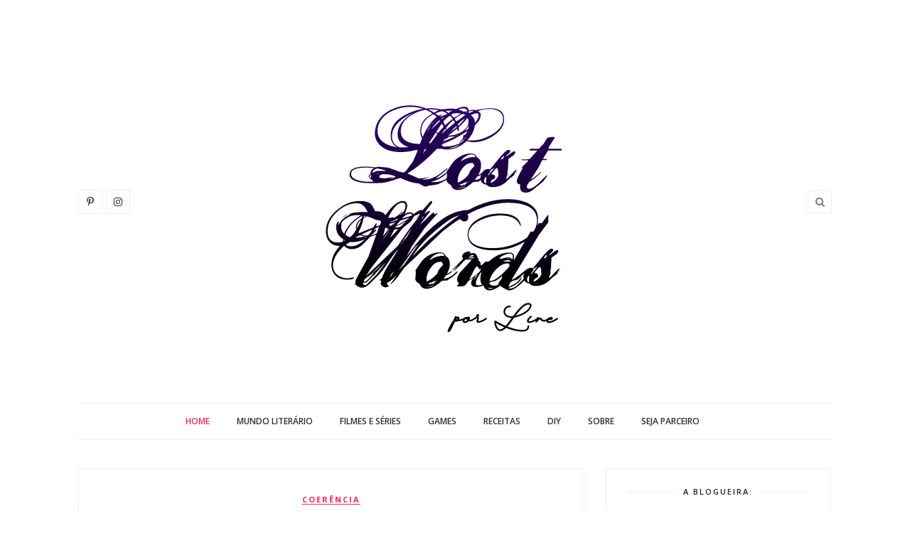

--- FILE ---
content_type: text/javascript; charset=UTF-8
request_url: http://www.lostwords.com.br/feeds/posts/default/-/Resenha?alt=json-in-script&callback=related_results_labels_thumbs&max-results=6
body_size: 28182
content:
// API callback
related_results_labels_thumbs({"version":"1.0","encoding":"UTF-8","feed":{"xmlns":"http://www.w3.org/2005/Atom","xmlns$openSearch":"http://a9.com/-/spec/opensearchrss/1.0/","xmlns$blogger":"http://schemas.google.com/blogger/2008","xmlns$georss":"http://www.georss.org/georss","xmlns$gd":"http://schemas.google.com/g/2005","xmlns$thr":"http://purl.org/syndication/thread/1.0","id":{"$t":"tag:blogger.com,1999:blog-54734481405159813"},"updated":{"$t":"2026-01-14T08:20:09.678-03:00"},"category":[{"term":"Resenha"},{"term":"Literatura Nacional"},{"term":"Entrevista com autores"},{"term":"Entrevista"},{"term":"Nacional"},{"term":"resenhas"},{"term":"Intrínseca"},{"term":"Arqueiro"},{"term":"Conto"},{"term":"Hqs"},{"term":"HQ"},{"term":"PenDragon"},{"term":"Independente"},{"term":"poemas"},{"term":"Ateliêr Clássico"},{"term":"dica"},{"term":"5 motivos para ler"},{"term":"poemas de 2"},{"term":"Divulgação"},{"term":"Indicação"},{"term":"5 motivos"},{"term":"poemas de segunda"},{"term":"quotes"},{"term":"contos"},{"term":"Infantil"},{"term":"poesias"},{"term":"Global Editora"},{"term":"Pipoca \u0026 Nanquim"},{"term":"Boteco Editorial"},{"term":"cupom de desconto"},{"term":"Skript"},{"term":"Skull"},{"term":"Harlan Coben"},{"term":"decoração"},{"term":"Top 5"},{"term":"Antologia"},{"term":"Ellen Reys"},{"term":"Séries"},{"term":"leya"},{"term":"móveis"},{"term":"Lura"},{"term":"Chiado"},{"term":"Coerência"},{"term":"Novo Conceito"},{"term":"Intrínsecos"},{"term":"Déborah Felipe"},{"term":"Fauno Mendonça"},{"term":"Global"},{"term":"Viseu"},{"term":"Y. Stylo"},{"term":"Baruch"},{"term":"Daniel Miranda"},{"term":"Empíreo"},{"term":"Filmes"},{"term":"Darkside"},{"term":"Editora Baruch"},{"term":"Folheando"},{"term":"Maria Paccelle"},{"term":"Publi"},{"term":"poema"},{"term":"F. K. Silvain"},{"term":"Julius Vieira"},{"term":"Literatura"},{"term":"New Naipe"},{"term":"Sextante"},{"term":"A Revolta dos Anjos"},{"term":"Bárbara Bueno"},{"term":"Grupo Editorial Pensamento"},{"term":"Jangada"},{"term":"La Vita"},{"term":"Lançamento"},{"term":"Line News"},{"term":"Netflix"},{"term":"Pyro"},{"term":"Saulo Mazagão"},{"term":"Victor Carvalho"},{"term":"poesia"},{"term":"Aelita Lear"},{"term":"Amazon"},{"term":"Daror \u0026 Miriennë"},{"term":"Dress"},{"term":"Elon F. Lima"},{"term":"Eu Fora de Controle"},{"term":"Flyve"},{"term":"Games"},{"term":"Julia Quinn"},{"term":"Juliano Furlanetto"},{"term":"Lionardo Fonseca Paiva"},{"term":"Myron Bolitar"},{"term":"Novidade"},{"term":"Rui Sampaio"},{"term":"Série"},{"term":"Tag"},{"term":"favoritos"},{"term":"livros"},{"term":"melhores do ano"},{"term":"terror"},{"term":"2023"},{"term":"Alvaro Rodrigues"},{"term":"Bragof"},{"term":"Bruno Barbosa"},{"term":"D. e o Procurador"},{"term":"Graphic Novel"},{"term":"Jo Yong"},{"term":"O Perfume da Rosa"},{"term":"Os Dois Morrem no Final"},{"term":"Parceria"},{"term":"Rafael G. Esteque"},{"term":"Rafael Pombo"},{"term":"Romance"},{"term":"Tales Figueiredo"},{"term":"primeiras impressões"},{"term":"trechos"},{"term":"3Dea"},{"term":"A Língua do Pulsar"},{"term":"A Paixão dos Mortais"},{"term":"A Sombra do Leste"},{"term":"Batalha do Santuário"},{"term":"Chegou por aqui"},{"term":"D. \u0026 o Procurador"},{"term":"Daniele Aguiar"},{"term":"Diogo Cavalli"},{"term":"Disney+"},{"term":"Diário da Menopausa"},{"term":"Dresses"},{"term":"Editora Tábula"},{"term":"Edson F. Silva"},{"term":"Faro"},{"term":"Filme"},{"term":"Flávio B.B Bólico"},{"term":"Gabrielle Rossa"},{"term":"Glauber Andorinha"},{"term":"Isaias Munhoz"},{"term":"It’s Okay To Not Be Okay"},{"term":"Jaslin Alexandra"},{"term":"Jeff Lemire"},{"term":"Jenny Colgan"},{"term":"Lgbtqia+"},{"term":"Lucas Santana"},{"term":"Neil Gaiman"},{"term":"Novo Século"},{"term":"O Poeta Guerreiro"},{"term":"Oliver e a Insígnia Dourada"},{"term":"Os Mecanismos do Mundo"},{"term":"Os Nossos Olhos"},{"term":"Paixão de Ocasião ou História de Amor"},{"term":"Patrick Correa"},{"term":"Princesa das Cinzas"},{"term":"Prom Dress"},{"term":"Rafael Martin"},{"term":"Rafael Martins"},{"term":"Record"},{"term":"Rodrigo Muller"},{"term":"Saifers BR"},{"term":"Se Liga Editorial"},{"term":"Sergio Geia"},{"term":"Sexta-feira 13"},{"term":"Sil Zafia"},{"term":"Silhuetas da Ilusão"},{"term":"Sofá"},{"term":"Supernatural"},{"term":"Tiago Bianchini"},{"term":"desconto"},{"term":"jogos"},{"term":"6 on 6"},{"term":"A Maldição da Mangueira"},{"term":"A Revolta dos Anjos - Batalha do Inferno #2"},{"term":"AVEC"},{"term":"Ali Hazelwood"},{"term":"Andrei Simões"},{"term":"Autografia"},{"term":"Ballbellas"},{"term":"Bartolomeu Campos de Queirós"},{"term":"Berweley Kheyle"},{"term":"Beth O'Leary"},{"term":"Camelot Editora"},{"term":"Ciro Francisco"},{"term":"Contos Noturnos"},{"term":"Creepypastas: Lendas da Internet"},{"term":"Dani Atkins"},{"term":"DaniResenha"},{"term":"Disney"},{"term":"Em Busca de Grandes Sonhos: E As Virtudes do Homem de Bem"},{"term":"Eras de Guerras"},{"term":"Eras de Guerras Livro"},{"term":"Escritório"},{"term":"Estrela Guia: Expansão da Consciência Divina"},{"term":"Felipe Saraiça"},{"term":"Fillipi Vieira"},{"term":"Gabriela Garcia Ceron"},{"term":"Galera Record"},{"term":"HBO"},{"term":"Holly Jackson"},{"term":"Horror"},{"term":"Hot"},{"term":"Indefensável"},{"term":"Inspetor Gamache"},{"term":"Joe Hill"},{"term":"John Grisham"},{"term":"Jojo Moyes"},{"term":"Junior Almeida"},{"term":"Kristin Hannah"},{"term":"Lançamentos"},{"term":"Laura Sebastian"},{"term":"Lendari"},{"term":"Leonardo Lopes Da Silva"},{"term":"Livro de contos"},{"term":"Louise Penny"},{"term":"Lucas Kaliko"},{"term":"Luva"},{"term":"Madu Pascale"},{"term":"Maiqueu Ferreira"},{"term":"Manual de Assassinato para Boas Garotas"},{"term":"Marco Coelho"},{"term":"Metafísica dos Clichês"},{"term":"Márcio Pacheco"},{"term":"Naiara Gomes"},{"term":"Ovlias"},{"term":"Pactos de Família: Uma Novela de Horror"},{"term":"Pandorga"},{"term":"Poltrona"},{"term":"Poltronas"},{"term":"Protetores"},{"term":"Rafael Sales"},{"term":"Rafael de Pauda Chunques"},{"term":"Recebidos"},{"term":"Regressão"},{"term":"Renata De Luca"},{"term":"Rhys Bowen"},{"term":"Roderic"},{"term":"Semana Especial Os Dois Morrem No Final"},{"term":"Sobre Sete Corações"},{"term":"Victor Sousa Silva"},{"term":"Vocabulário de Memórias Ausentes"},{"term":"análise"},{"term":"aparadores"},{"term":"curiosidades"},{"term":"dell"},{"term":"especial Hallowen"},{"term":"leituras"},{"term":"presente"},{"term":"seguinte"},{"term":"suspense"},{"term":"#3"},{"term":"30 contos doentios para ferrar a cabeça"},{"term":"A Espiã da Realeza Desvenda o Primeiro Mistério"},{"term":"A Garota Que Não Esquecemos"},{"term":"A Sociedade do Amor"},{"term":"A Vingança é Verde Esmeralda"},{"term":"A casa das Hostesses"},{"term":"A crônica do amaldiçoado"},{"term":"Adam Silvera"},{"term":"Alex Irvine"},{"term":"Algernon Blackwood"},{"term":"Alys"},{"term":"Amor Em Tempos de Nevasca"},{"term":"Arturo Catunda"},{"term":"Batalha do Apocalipse"},{"term":"Beijos com açúcar e limão: A história de Rafa \u0026 JP"},{"term":"Beta"},{"term":"Bruno de Deus"},{"term":"Bujo"},{"term":"Bullet Journal"},{"term":"C.J. Tudor"},{"term":"Cabana Vermelha"},{"term":"Cadeiras"},{"term":"Camilla Läckberg"},{"term":"Casa Projetos Editoriais"},{"term":"Consequências"},{"term":"Coração \u0026 Mente"},{"term":"Cupom Válido"},{"term":"Dama da Névoa"},{"term":"Daniel Siqueira"},{"term":"Danivaldo Reis da Silva"},{"term":"Desafio"},{"term":"Descender"},{"term":"Dia a dia"},{"term":"Diferenças Que Não Fazem Diferenças"},{"term":"Eder B. Jr."},{"term":"Editora Gaia"},{"term":"Erika Lyrio"},{"term":"Especial"},{"term":"Estrada para Yellow Rose: Liana"},{"term":"Eu nunca fui muito fã de jazz"},{"term":"Feimis"},{"term":"Fiódor B. Bonato"},{"term":"Fora do Tempo"},{"term":"Freida McFadden"},{"term":"Gabriel Yukio Goto"},{"term":"Gabrieli Nejeliski"},{"term":"Gaudí"},{"term":"Geektopia"},{"term":"Giostri"},{"term":"His Dark Materials"},{"term":"Hugo L. I. Cukurs"},{"term":"Hyria"},{"term":"Inspiração"},{"term":"Interativo"},{"term":"Izyncor"},{"term":"J.K. Rowling"},{"term":"Jacqueline Winspear"},{"term":"Jader Miani"},{"term":"Jhefferson Passos"},{"term":"Joice Cristina Carollo"},{"term":"Jonas Vendrame"},{"term":"Jovens Ilusões"},{"term":"Jovens Ilusões: Dilemas Atuais de uma Sociedade Nada Ficcional"},{"term":"Julian Rooney"},{"term":"Juliene Mattos"},{"term":"Karina Barbosa Dos Santos"},{"term":"Kurt Vonnegut"},{"term":"L. Barros"},{"term":"Largo Bajé"},{"term":"Larissa Prado"},{"term":"Laurindo Gomes"},{"term":"Leonardo Lopes Silva"},{"term":"Lisa Kleypas"},{"term":"Lucas Pires"},{"term":"Lucy Dillon"},{"term":"Lucy Foley"},{"term":"Madeleine Butchertz"},{"term":"Maisie Dobbs"},{"term":"Manuel Bandeira"},{"term":"Mar Cadernos"},{"term":"Margarida Marilu Marcos"},{"term":"Mariana Carvalho"},{"term":"Mariana Enriquez"},{"term":"Mark Miller"},{"term":"Maxwell dos Santos"},{"term":"Mayara de Godoy"},{"term":"Mentiras"},{"term":"Mesa de Canto"},{"term":"Michelle: Na estrada"},{"term":"Mr Kin"},{"term":"Multifoco"},{"term":"Nas Entranhas do Abismo"},{"term":"Nebulah Anne"},{"term":"Nephilins"},{"term":"Nicola Yoon"},{"term":"Nossa Parte de Noite"},{"term":"O Abandono da Lógica"},{"term":"O Presente da Amante"},{"term":"O Som Que Nunca Expressei"},{"term":"OKDais"},{"term":"Os Dois Duques de Wyndham"},{"term":"Os Mistérios De Bow Street"},{"term":"Os sete professores"},{"term":"Pablo Rios"},{"term":"Paloma Sama"},{"term":"Par Alelos"},{"term":"Para todos os garotos que já amei"},{"term":"Parcerias"},{"term":"Paulo Moura"},{"term":"Paulo Rezzutti"},{"term":"Pelos Meus Olhos"},{"term":"Pingo de Ouro"},{"term":"Prime Video"},{"term":"Priscila Gonçalves"},{"term":"Raphael Miguel"},{"term":"Renata Mariotto"},{"term":"Riley Sager"},{"term":"Robert E. Howard"},{"term":"Salla Simukka"},{"term":"Scortecci"},{"term":"Segundas intenções: Perto Demais"},{"term":"Shapellx"},{"term":"Stephen King"},{"term":"Surya"},{"term":"Sérgio Fragoso"},{"term":"Sérgio Vaz"},{"term":"Série Cativos"},{"term":"Talentos"},{"term":"The Mandalorian"},{"term":"Tina Scotts"},{"term":"Todo Aquele Ontem"},{"term":"Trilogia Bevelstoke"},{"term":"Trilogia Branca de Neve"},{"term":"Três Desejos"},{"term":"Tuddos"},{"term":"Uiclap"},{"term":"Uketsu"},{"term":"Vamos falar sobre"},{"term":"Verus"},{"term":"Viagem ao Centro da Mente"},{"term":"Vilto Reis"},{"term":"batalha do inferno"},{"term":"body shapers"},{"term":"caminhada"},{"term":"carta aberta"},{"term":"corrida"},{"term":"cristaleiras"},{"term":"cupom org"},{"term":"dia dos namorados"},{"term":"economia"},{"term":"fantasia"},{"term":"farmácia"},{"term":"ficção científica"},{"term":"game"},{"term":"leitura"},{"term":"mar infinito"},{"term":"natal"},{"term":"notebook"},{"term":"paralela"},{"term":"revenge"},{"term":"roupas"},{"term":"suma"},{"term":"wishlist"},{"term":"#leya #editoraleya #tamboresadistancia #joemulhall #resenha"},{"term":"100 Motivos Para Amar Você"},{"term":"100 Pedaços de Mim"},{"term":"12 Contos de Amor e Cura"},{"term":"1793"},{"term":"2 Patas e 1 Tatu"},{"term":"2021"},{"term":"2084"},{"term":"45 Livros para Ler aos 20 e Poucos"},{"term":"A Adorável Loja de Chocolates de Paris"},{"term":"A Agonia do Triunfo"},{"term":"A Alegria dos Três"},{"term":"A Aposta"},{"term":"A Assombração do Palacete Aragão"},{"term":"A Barraca do Beijo"},{"term":"A Bengala de Chaplin"},{"term":"A Biblioteca da Meia-Noite"},{"term":"A Braba do Jogo"},{"term":"A Bruxa do Véu Negro"},{"term":"A Cabana"},{"term":"A Cadeira de Aom"},{"term":"A Canção do Rio"},{"term":"A Caverna"},{"term":"A Caçada Real"},{"term":"A Chama de Ember"},{"term":"A Chave de Mizi"},{"term":"A Cor Que Caiu Do Espaço"},{"term":"A Dança da Água"},{"term":"A Dança dos Mortos"},{"term":"A Empregada"},{"term":"A Equação Noel"},{"term":"A Estrada da Noite"},{"term":"A Estrela do Cerrado"},{"term":"A Gaiola de Ouro"},{"term":"A Garota No Trem"},{"term":"A Garota que Cantava Estações"},{"term":"A Gênese da História de Quaraí"},{"term":"A Herdeira"},{"term":"A Herdeira do Mar: e o Reino Submerso"},{"term":"A Hipótese do Amor"},{"term":"A História de nós dois"},{"term":"A Ilha de Santo Amaro"},{"term":"A Indústria Saladeiril em Quaraí"},{"term":"A Lenda da Erva Mate"},{"term":"A Lista de Convidados"},{"term":"A Lista dos Nem Tão Malvados"},{"term":"A Loja dos Futuros Descartados"},{"term":"A Loja dos Sonhos"},{"term":"A Longa Viagem a Um Pequeno Planeta Hostil"},{"term":"A Macieira"},{"term":"A Memória da Árvore"},{"term":"A Menina com Estrela"},{"term":"A Menina do Passo Errado"},{"term":"A Menina que Roubava Livro"},{"term":"A Menina que não Acredita em Milagres"},{"term":"A Mortalha Carmesim"},{"term":"A Musa das Musas"},{"term":"A Máscara da Peste"},{"term":"A Mão e o Tamboril"},{"term":"A Noite Passada no Telegraph Club"},{"term":"A Noiva Fantasma"},{"term":"A Outra Garota Negra"},{"term":"A Padaria dos Finais Felizes"},{"term":"A Pequena Ilha da Escócia"},{"term":"A Ponte"},{"term":"A Profecia"},{"term":"A Promessa"},{"term":"A Razão do Amor"},{"term":"A Revolução dos Bichos"},{"term":"A Srta. Butterworth e o Barão Louco"},{"term":"A Sétima Chave"},{"term":"A Torre Negra"},{"term":"A Troca"},{"term":"A batalha contra os mortos"},{"term":"A bússula de ouro"},{"term":"A floresta Enevoada"},{"term":"A prisioneira do tempo"},{"term":"A vida de quem ficou para trás"},{"term":"A Árvore"},{"term":"A Árvore Que Dava Sorvete"},{"term":"A Última Dança"},{"term":"A Última Festa"},{"term":"A. M. Andrômeda"},{"term":"AL AZIF: O NECRONOMICON"},{"term":"AMERICAGIA"},{"term":"Abdo Fariz e Outras Lembranças"},{"term":"Abismo do Mal"},{"term":"Acerto de Contas"},{"term":"Adalberto Cornavaca"},{"term":"Adam Christopher"},{"term":"Adam J. Kurtz"},{"term":"Adriane Goldoni"},{"term":"Adultos"},{"term":"Adão Iturrusgarai"},{"term":"Adèle"},{"term":"AffordableLuxury"},{"term":"Agir"},{"term":"Agustina Bazterrica"},{"term":"Albatroz"},{"term":"Alec Silva"},{"term":"Alena"},{"term":"Alexandra Adornetto"},{"term":"Alexandre Apolca"},{"term":"Alexandre P. Alves"},{"term":"Alfredo Nugent Setubal"},{"term":"Alice Black"},{"term":"Alice Monstrinho"},{"term":"Aline"},{"term":"Aline Cristine Coura"},{"term":"Aline Daka"},{"term":"Aline Goettems"},{"term":"All Print"},{"term":"Altar-Mor"},{"term":"Alys - Elemento Ômega"},{"term":"Alyssa Cole"},{"term":"Alzheimer"},{"term":"Amanda Gambogi"},{"term":"Amanda Gorman"},{"term":"Amanda Salvatori Marques"},{"term":"Amandha Bonkoski"},{"term":"Amante Por Uma Tarde"},{"term":"Amaurício Lopes"},{"term":"Amazon Prime"},{"term":"Amor \u0026 Sorte"},{"term":"Amor Sublime Amor"},{"term":"Amor no sofá: A história de Pati \u0026 Leo"},{"term":"Amy Lea"},{"term":"Ana Claudia Soriano"},{"term":"Ana Lucencio"},{"term":"Ana Lúcia Merege"},{"term":"Ana Michelle Soares"},{"term":"Ana Paula Cândido"},{"term":"Anah Lima"},{"term":"Andor"},{"term":"Andre Braga"},{"term":"Andre L Braga"},{"term":"André Annansi"},{"term":"André Comanche"},{"term":"André de Carvalho"},{"term":"Angus - O Primeiro Guerreiro"},{"term":"Animais Fantásticos \u0026 Onde Habitam"},{"term":"Anne Portella"},{"term":"Ano zero"},{"term":"Antes da Chuva"},{"term":"Antoine de Saint-Exupéry"},{"term":"Apenas um Olhar"},{"term":"Aprender e Brincar"},{"term":"Aquarela Sináptica"},{"term":"Aquele Garoto"},{"term":"Arlindo"},{"term":"Arnaud Delalande"},{"term":"Arte Importa"},{"term":"Arte Importa - Porque sua imaginação pode mudar o mundo"},{"term":"Arthur Machen"},{"term":"Arturo de Mil Fontes"},{"term":"Arturo do Mar Sem Fim"},{"term":"As Coisas Que Fazemos Por Amor"},{"term":"As Coisas Simples"},{"term":"As Crônicas de Hannah"},{"term":"As Crônicas do Casaca Negra A Rebelião"},{"term":"As Crônicas dos Mestiços"},{"term":"As Grades Que Nos Separam"},{"term":"As Joias Desaparecidas"},{"term":"As Luzes Mais Brilhantes do Natal"},{"term":"As Outras Pessoas"},{"term":"As Sombras do Mal"},{"term":"As fitas de Blackwood"},{"term":"Asas de Prata"},{"term":"Ashley Herring Blake"},{"term":"Assores"},{"term":"Astral Cultural"},{"term":"Atan R. Saila"},{"term":"Atrean - O Caçador"},{"term":"Autor Arturo de Mil Fontes"},{"term":"Azo"},{"term":"Azul"},{"term":"BHZombie"},{"term":"BOM VAQUEIRO BOM VAQUEIRO"},{"term":"Barbara Bein"},{"term":"Barbárie e Progresso"},{"term":"Batman"},{"term":"Batom Matte"},{"term":"Batons"},{"term":"Bea B Pereira"},{"term":"Beatriz Batista"},{"term":"Becky Albertalli"},{"term":"Becky Chambers"},{"term":"Becky Cloonan"},{"term":"Beladona"},{"term":"Belezas Veladas"},{"term":"Ben Macintyre"},{"term":"Benjamin Percy"},{"term":"Bertrand Brasil"},{"term":"Biblioteca Gaiman"},{"term":"Bile Negra"},{"term":"Blazer"},{"term":"Boa Garota"},{"term":"Boa Garota Nunca Mais"},{"term":"Boa Sorte"},{"term":"Bolo"},{"term":"Bom dia Verônica"},{"term":"Bosque dos Cem Cadáveres"},{"term":"Branca de Neve"},{"term":"Branco Como a Neve"},{"term":"Bravos #1"},{"term":"Brenda Guedes"},{"term":"Brian K. Vaughan"},{"term":"BridalElegance"},{"term":"BridalShopping"},{"term":"BridalStyle"},{"term":"BrideToBe"},{"term":"Bright Falls"},{"term":"Brittainy C. Cherry"},{"term":"Bruno Miquelino"},{"term":"Brão Barbosa"},{"term":"C de Chata"},{"term":"C. Jos Bravo"},{"term":"CAB"},{"term":"CEM"},{"term":"CKBooks"},{"term":"Cabaré dos Bandidos"},{"term":"Caderno"},{"term":"Caderno Inteligente"},{"term":"Cadernos"},{"term":"Caetano Cury"},{"term":"Café Da Manhã Dos Campeões"},{"term":"Caio Oliveira"},{"term":"Caio Sales"},{"term":"Caius Augustus"},{"term":"Caixa de Areia"},{"term":"Caixa de Passáros"},{"term":"Caminhando pela liberdade: A História do Boicote aos Ônibus em Montgomery"},{"term":"Caminho Longo"},{"term":"Cantiga dos Novos Bruxos"},{"term":"Cantiga dos Novos Bruxos - E Outras Artes Proibidas"},{"term":"Canção da Mudança"},{"term":"Caos e Ascensão"},{"term":"Capão da Canoa"},{"term":"Carlo Marcello"},{"term":"Carlos E. S. Dantas"},{"term":"Carlos Henrique Abbud"},{"term":"Carol Consentino"},{"term":"Caroline Favret"},{"term":"Caroline Salignac"},{"term":"Caroline Santana"},{"term":"Cartada final"},{"term":"Cartas a Quem Nunca Leu"},{"term":"Cartas para Martin"},{"term":"Caru Moutsopoulos"},{"term":"Casal"},{"term":"Casas Estranhas"},{"term":"Caso Eu Não Te Veja"},{"term":"Casulos"},{"term":"Caçadas de Vida e de Morte"},{"term":"Celeste Ng"},{"term":"Chabouté"},{"term":"Charles Dickens"},{"term":"Charles Martin"},{"term":"Chernobyl"},{"term":"Chiaroscuro"},{"term":"Chris Riddell"},{"term":"Chuck Hogan"},{"term":"Cidade nas Trevas"},{"term":"Cih Lopes"},{"term":"Cilada"},{"term":"Cinza escuro"},{"term":"Claudio Bruno"},{"term":"Clive Barker"},{"term":"Clube de Autores"},{"term":"Clube do Livro dos Homens"},{"term":"Colleen Houck"},{"term":"Colt45"},{"term":"Com Amor"},{"term":"Com Amor Simon"},{"term":"Comfort"},{"term":"Como Eu Era Antes de Você"},{"term":"Completinha #1"},{"term":"Conhecimento e Política"},{"term":"Contato de Emergência"},{"term":"Conte-me seus sonhos"},{"term":"Contos Fantásticos"},{"term":"Contos Jataka sobre bondade compaixão e perdão"},{"term":"Contos Noturnos Broadcast"},{"term":"Contos de Além-Mar"},{"term":"Contos de Athenia"},{"term":"Contos do Fio Vermelho: Akai Ito"},{"term":"Contos e Poemas Inevitáveis"},{"term":"Copa"},{"term":"Copa do Mundo"},{"term":"Copo Virgem"},{"term":"Coragem é agir com o coração"},{"term":"Coraline"},{"term":"Coração \u0026 Mente: Encontram Uma Nova Amiga"},{"term":"Coração \u0026 Mente: Uma História de Amizade"},{"term":"Coração Sombrio"},{"term":"Cordéis"},{"term":"Corredor Vermelho"},{"term":"Correspondência"},{"term":"Cortesã Por Uma Noite"},{"term":"Cosmolle"},{"term":"Cozinha"},{"term":"Creepypastas: Lendas da Internet 2"},{"term":"Crepúsculo"},{"term":"Crescendo por dentro"},{"term":"Cria Ideias"},{"term":"Criança Zumbi"},{"term":"Criatividade"},{"term":"Crime e Castigo"},{"term":"Cristiano Gomes Casagrande"},{"term":"Crivo Editorial"},{"term":"Cruz Eterna"},{"term":"Crônicas da Augusta"},{"term":"Curtas"},{"term":"Curves"},{"term":"Curvt-Farja"},{"term":"Custe O Que Custar"},{"term":"Cybelle Santos"},{"term":"Cynthia Araújo"},{"term":"Cínthia Zagatto"},{"term":"Círculo Lovecraft"},{"term":"Córtex"},{"term":"D.P.S. dos Santos"},{"term":"Da Atlântida ao Reino das Sombras"},{"term":"Dado Martins"},{"term":"Dakota"},{"term":"Daniel De Faria"},{"term":"Daniel Moraes"},{"term":"Daniel Silva"},{"term":"Darkmouth - Os Caçadores de Lendas"},{"term":"David Machado"},{"term":"David Reed"},{"term":"David Seltzer"},{"term":"De Olho em Você"},{"term":"Delia Owens"},{"term":"Delilah Green Não Está Nem Aí"},{"term":"Denis Mello"},{"term":"Dentro"},{"term":"Depois Daquela Montanha"},{"term":"Depois da Prisão em Massa"},{"term":"Derf Backderf"},{"term":"Desaparecido para Sempre"},{"term":"Descender: Lua Mecânica"},{"term":"Descolorindo Eloáh"},{"term":"Desenhando letras"},{"term":"Desenhos Ocultos"},{"term":"Desire Oliveira"},{"term":"Destinos Românticos"},{"term":"Detalhe Final"},{"term":"Deuses Americanos"},{"term":"Devir"},{"term":"Dia das Crianças"},{"term":"Dia das Mães"},{"term":"Diana Sousa"},{"term":"Dicas"},{"term":"Diego Moreau"},{"term":"Diego Scariot"},{"term":"Dilúvio de Açoites"},{"term":"Dilúvio dos Açoites"},{"term":"Disneyplus"},{"term":"Diversificando"},{"term":"Diy"},{"term":"Diário de Guerra"},{"term":"Djeliya"},{"term":"Dmitry Glukhovsky"},{"term":"Do Outro Lado"},{"term":"Doses de Contingência: 100 Microcontos Aterradores"},{"term":"Doses de Pecado e Sabedoria"},{"term":"Dossiê Bizarro"},{"term":"Douglas Freitas"},{"term":"Dream Wedding"},{"term":"DreamDress"},{"term":"Driana Campos"},{"term":"Drops"},{"term":"Drops:Contém pastilhas de humor"},{"term":"Duna"},{"term":"Dustin Nguyen"},{"term":"E-books"},{"term":"Ed Barcelos"},{"term":"Ed Saraiva Jr."},{"term":"Ed e os Mundos"},{"term":"Ed. Saraiva Jr"},{"term":"Edgar Allan Poe"},{"term":"Edi Sousa"},{"term":"Edital"},{"term":"Editora"},{"term":"Eduardo"},{"term":"Eduardo Casamasso"},{"term":"Ela Mora no 12º Andar"},{"term":"Ela e o Seu Gato"},{"term":"Ele não é meu irmão"},{"term":"ElegantBrides"},{"term":"Elemento Infinito"},{"term":"Elena Armas"},{"term":"Eliane Lita"},{"term":"Elias Flamel"},{"term":"Elilene Araújo"},{"term":"Eline Sato"},{"term":"Eliz L."},{"term":"Elizandra Souza"},{"term":"Elýsion Editora"},{"term":"Em Busca da Feição Real"},{"term":"Em algum lugar dentro de mim"},{"term":"Em Águas Profundas"},{"term":"Emma Jane Unsworth"},{"term":"Encontros Sobrenaturais"},{"term":"Enquanto as Luzes não se Apagam"},{"term":"Enquanto eu respirar"},{"term":"Era uma vez em Hollywood"},{"term":"Escrevi um livro sobre você"},{"term":"Espadas e Correntes"},{"term":"Especial aniversário"},{"term":"Espectro"},{"term":"Estelle Maskame"},{"term":"Ester Oliveira"},{"term":"Eu Estou Pensando em Acabar Com Tudo"},{"term":"Eva García Sáenz de Urturi"},{"term":"Extras"},{"term":"F. Evans"},{"term":"FEB - Força de Elite Brasileira"},{"term":"Fabiano Boeira"},{"term":"Fabio Shiva"},{"term":"Fabrício Martins"},{"term":"Fabrício Rayner"},{"term":"Fael"},{"term":"Family Tree"},{"term":"Família Perfeita: Doze horas para sobreviver ao padrão ideal"},{"term":"Felipe Castilho"},{"term":"Felipe Dani"},{"term":"Felipe Nani"},{"term":"Felipe de Carvalho Araujo"},{"term":"Fernanda Frankka"},{"term":"Fernanda Sucharski Matzenbacher"},{"term":"Festa Junina"},{"term":"Ficção"},{"term":"Filha do Fogo"},{"term":"Filipe Rocha"},{"term":"Filipo Brazilliano"},{"term":"Fique Comigo"},{"term":"Fitness"},{"term":"Fiódor Dostoiévski"},{"term":"Flavio Dias"},{"term":"Flechas na Escuridão"},{"term":"Flores da Batalha"},{"term":"Flávia Gonçalves"},{"term":"Folhas - O Legado de Esser"},{"term":"Francine Cândido"},{"term":"Francys Êmellin Oliver"},{"term":"Frank Herbert"},{"term":"Fred Elboni"},{"term":"Frederic Spekman"},{"term":"Fronteiras do Além"},{"term":"Fronteiras do universo"},{"term":"Fábio Hingst"},{"term":"Fábrica 231"},{"term":"Fábrica de Amanhãs"},{"term":"Fé e Sangue"},{"term":"Fúria das Águas"},{"term":"Gabriel G. Sampaio"},{"term":"Gabriel Rêgo"},{"term":"Gabriel Santamaria"},{"term":"Gabriel Valladão"},{"term":"Garotas Atípicas"},{"term":"Garotas em Chamas"},{"term":"Garotos Mortos Não Contam Segredos"},{"term":"Gaudí Editorial"},{"term":"Gayle Forman"},{"term":"Genevieve Valentine"},{"term":"George Orwell"},{"term":"Giacomo Bevilacqua"},{"term":"Giuliana Murakami"},{"term":"Giulianna Domingues"},{"term":"Glauco J S Freitas"},{"term":"Gleyzer Wendrew"},{"term":"Goiaba"},{"term":"Graciliano Ramos"},{"term":"Grady Hendrix"},{"term":"Grama"},{"term":"Gratuito"},{"term":"Graça Fatal"},{"term":"Gráfica Positiva"},{"term":"Guilherme Fernandes"},{"term":"Guilherme de Lima"},{"term":"Guilherme de Sousa"},{"term":"Guillermo del Toro"},{"term":"Gustavo Novaes"},{"term":"Gustavo de Castro Ferreira"},{"term":"Guto Lins"},{"term":"H Tavares"},{"term":"H. H. Entringer Pereira"},{"term":"H.p. Lovecraft"},{"term":"Halo"},{"term":"Hannibal"},{"term":"Hannibal Lecter"},{"term":"Harmonia Celestial"},{"term":"Harper Collins"},{"term":"Harper Collins Brasil"},{"term":"HarperCollins"},{"term":"Harry Potter"},{"term":"Hawk"},{"term":"Heather Butler"},{"term":"Heitor V. Serpa"},{"term":"Helen Russel"},{"term":"Helena Cunha"},{"term":"Helena e Suas Aventuras"},{"term":"Hello Matsuda"},{"term":"Hellraiser"},{"term":"Helo Rossini"},{"term":"Henri Désiré Landru"},{"term":"Hiago de Almeida"},{"term":"História de Um Grande Amor"},{"term":"Histórias Budistas Para Crianças"},{"term":"Histórias Curtinhas Para Perder o Medo"},{"term":"Histórias que a noite sussurrou - Contos sobre o medo"},{"term":"Hoje Tá Foda!"},{"term":"Horizon Chase Turbo"},{"term":"Hot com Amor"},{"term":"Hugo Tavares"},{"term":"I. O. S. Aguiar"},{"term":"Iain Reid"},{"term":"Ian Fraser"},{"term":"Igor Cabrardo"},{"term":"Ikker"},{"term":"Ilana Casoy"},{"term":"Ilquer Amaro"},{"term":"Ilustrador"},{"term":"Ilustralu"},{"term":"Imagens Estranhas"},{"term":"Incidente em Torlak"},{"term":"Independência: a história não contada"},{"term":"Infographics"},{"term":"Inovação"},{"term":"Insider"},{"term":"Instruções para Dançar"},{"term":"Insânia"},{"term":"Intrínsecos #32"},{"term":"Inverso"},{"term":"Investigação"},{"term":"Iris"},{"term":"Irving Shulman"},{"term":"Isadora Medina"},{"term":"Isolados"},{"term":"Issaque a Coruja e o Folclore"},{"term":"It Takes Two"},{"term":"Ivaldo Meneses Pimenta"},{"term":"Izolda"},{"term":"J. D. Rooney"},{"term":"J. Lucas"},{"term":"J. M. Progiante"},{"term":"JANETE"},{"term":"Jack Kirby"},{"term":"Jack Ryan"},{"term":"Jacqueline F. Silva"},{"term":"Jacqueline Victória"},{"term":"James Beralus"},{"term":"James Powell"},{"term":"Jaque Coelho"},{"term":"Jaqueline Moniz"},{"term":"Jardim dos Mortos"},{"term":"Jardim para Borboletas Mórbidas"},{"term":"Jason Matthews"},{"term":"Jason Rekulak"},{"term":"Jasper DeWitt"},{"term":"Jayme Cortez"},{"term":"Jean Filipe Lira"},{"term":"Jenna Evans Welch"},{"term":"Jesus na Perspectiva Latino-Americana"},{"term":"Jill Mansell"},{"term":"Joanne Bonn"},{"term":"Jogada Mortal"},{"term":"Jordana Pistore"},{"term":"Josh Malerman"},{"term":"Josi Cardoso"},{"term":"Josiani Freitas"},{"term":"Josias Mendes"},{"term":"Josy Souza"},{"term":"José Cristovam"},{"term":"José R. Cerqueira"},{"term":"José Yanaguya"},{"term":"João Carlos Marinho"},{"term":"João Gilberto Rodrigues da Cunha"},{"term":"João Guimarães Rosa"},{"term":"João Luiz"},{"term":"João Marcos"},{"term":"Joël Dicker"},{"term":"Juan Jullian"},{"term":"Juliana Dutra"},{"term":"Juliana Martins"},{"term":"Juliana Moore"},{"term":"Juliano Reinert"},{"term":"Julie Caplin"},{"term":"Juni Ba"},{"term":"Já Disse Que Te Amo?"},{"term":"Jázino Soares"},{"term":"K. A. Applegate"},{"term":"Kai Haferkamp"},{"term":"Kan Takahama"},{"term":"Karine Kuhn Vozniak"},{"term":"Karla Tavares"},{"term":"Kasie West"},{"term":"Kate Morton"},{"term":"Kelly Cortez"},{"term":"Kethy Loucam"},{"term":"Keum Suk Gendry-Kim"},{"term":"Kevin Eastman"},{"term":"Kim Andersson"},{"term":"Klara Castanho"},{"term":"Kronikles"},{"term":"L. Z. X. Maia"},{"term":"Landerson Rodrigues"},{"term":"Larissa C. G. Oliveira"},{"term":"Larissa Nery Layber"},{"term":"Laura Burges"},{"term":"Laura Dean vive terminando comigo"},{"term":"Laurie Cohen"},{"term":"Lavennder"},{"term":"Leandro Domingos"},{"term":"Leandro Karnal"},{"term":"Leandro Schulai"},{"term":"Lembranças de uma Flor"},{"term":"Lena Guimarães"},{"term":"Lendários"},{"term":"Leonardo Brant"},{"term":"Leonardo Del' Angelo"},{"term":"Leonel Silveira Cervo"},{"term":"Letra Mais"},{"term":"Letras e Versos"},{"term":"Letícia Pusti"},{"term":"Leverson Chaves"},{"term":"Liames"},{"term":"Lilian Farias"},{"term":"Liliane Ribeiro"},{"term":"Linda Holmes"},{"term":"Literatura em cena"},{"term":"Literunico"},{"term":"Lizzy Laurent"},{"term":"Lições Naturais"},{"term":"Lições inesperadas sobre o amor"},{"term":"Locke \u0026 Key"},{"term":"Lojas Rubi"},{"term":"Loreci Bocate Laguna"},{"term":"Louisa Reid"},{"term":"Lovecraft Para Colorir"},{"term":"Lua Azul"},{"term":"Luan Maia"},{"term":"Luca Villaça"},{"term":"Lucas"},{"term":"Luciano Otaciano"},{"term":"Luciano Quemello Borges"},{"term":"Luckas Iohanathan"},{"term":"Lucy Diamond"},{"term":"Luiggi Constantino"},{"term":"Luis Pimentel"},{"term":"Luiz Miguel"},{"term":"Luiz Vieira"},{"term":"Luize Valente"},{"term":"Lurinha"},{"term":"Luvinha"},{"term":"Luz que Fenece"},{"term":"Luzes Vermelhas Sobre Covas Rasas"},{"term":"Luzes do Norte"},{"term":"Lya Galavote"},{"term":"Lynn O. Vitoriano"},{"term":"Lyssa Kay Adams"},{"term":"Lídia Jorge"},{"term":"Lígia Dantas Lopes"},{"term":"Lúcia Hiratsuka"},{"term":"M. R. Fernandes"},{"term":"M. R. Fernandess"},{"term":"M.H. Clark"},{"term":"M.R. Fernandes"},{"term":"Madras Teen"},{"term":"Madu Oliveira"},{"term":"Maiara W. G."},{"term":"Maligno"},{"term":"Malinda Lo"},{"term":"Malorie"},{"term":"Mamakoosa"},{"term":"Mancha na Parede"},{"term":"Manu Rosa"},{"term":"MaquiAdoro"},{"term":"Mar Sombrio"},{"term":"Marcel Patriota"},{"term":"Marcelo Antunes"},{"term":"Marcos Gonbáz"},{"term":"Marcos Mancini"},{"term":"Marcos P. Silva"},{"term":"Marcos Tand"},{"term":"Marcos Vinicius"},{"term":"Marcos Vinícius"},{"term":"Marcus Kliewer"},{"term":"Margareth Tassinari"},{"term":"Maria Luísa Fortuna"},{"term":"Mariane Gusmão"},{"term":"Marie Kerscher"},{"term":"Mariko Tamaki"},{"term":"Marina Mafra"},{"term":"Marina Odo"},{"term":"Markus Zusak"},{"term":"Marobah"},{"term":"Marta Vasconcelos"},{"term":"Marta de Miranda"},{"term":"Mary H.K. Choi"},{"term":"Massimiliano De Giovanni"},{"term":"Matança"},{"term":"Mateus Queiroz"},{"term":"Matheus Peleteiro"},{"term":"Matt Haig"},{"term":"Matt Ruff"},{"term":"Matthew Quick"},{"term":"Matéria-Prima"},{"term":"Mauricio Ribas"},{"term":"Mauricio de Sousa"},{"term":"Maurício C. Soares"},{"term":"Maurício Domingos Alves"},{"term":"Maurício Gomyde"},{"term":"Maurício Niero"},{"term":"Mayara Godoy"},{"term":"Meditação"},{"term":"Mel Almeida"},{"term":"Mel Laurent"},{"term":"Memórias Encantadas"},{"term":"Men's suits"},{"term":"Meninas Selvagens"},{"term":"Mentiras Perdoáveis"},{"term":"Mentiras como o amor"},{"term":"Metro 2033"},{"term":"Meu Amigo Dahmer"},{"term":"Meu Livro de Cabeceira"},{"term":"Meu jeito certo de fazer tudo errado"},{"term":"Meu nome é Ronaldo"},{"term":"Meu querido ex"},{"term":"Miband4"},{"term":"Michel Lima"},{"term":"Micka Alves"},{"term":"Mike Joseph"},{"term":"Mikka Capella"},{"term":"Mino"},{"term":"Mireli"},{"term":"Mirella Morano"},{"term":"Mirmecofobia"},{"term":"Miss Prickly"},{"term":"Mister Jota"},{"term":"Mistérios em série"},{"term":"Mistérios sem Solução"},{"term":"Misunderstood"},{"term":"Mochila"},{"term":"Moisés Guimarães"},{"term":"Monissa Mattos"},{"term":"Morgan Matson"},{"term":"Morte Súbita"},{"term":"Mother"},{"term":"Mr. Tan"},{"term":"Mudança"},{"term":"Muiraquitã"},{"term":"Mulheres Caídas"},{"term":"Mulheres E Quadrinhos"},{"term":"Mundos Paralelos"},{"term":"Murillo Pocci"},{"term":"Murilo J Catâneo"},{"term":"Márcio Cardoso Pacheco"},{"term":"Móveis Estilo Industrial"},{"term":"N. Layber"},{"term":"Na Estrada com o Ex"},{"term":"Na Travessia do Tempo"},{"term":"Namorado de aluguel"},{"term":"Nascida Para o Trono"},{"term":"Natacha Assis"},{"term":"Natal Sepulcral"},{"term":"Nath Dias"},{"term":"Natureza Morta"},{"term":"Neide Gomes Barros"},{"term":"Nem todos os príncipes usam coroa"},{"term":"Nephlins"},{"term":"NewPOP"},{"term":"Nibiru"},{"term":"Nic Stone"},{"term":"Nicolas Gouny"},{"term":"Nicolás Irurzun"},{"term":"Niklas Natt och Dag"},{"term":"Nishi Singhal"},{"term":"No Calor de Nassau"},{"term":"No Meio da Noite"},{"term":"Noir Carnavalesco"},{"term":"Noiva"},{"term":"Noiva do Mar"},{"term":"Nos Bastidores"},{"term":"Nova Fronteira"},{"term":"Nova Paris"},{"term":"Novos Ares"},{"term":"Nuno Silva"},{"term":"Não Confie nos Olhos"},{"term":"Não Há Segunda Chance"},{"term":"Não é errado ser feliz"},{"term":"Nós"},{"term":"Nós Já Moramos Aqui"},{"term":"O Aceite de Gweniver"},{"term":"O Aristocrata"},{"term":"O Brilho do Sol Que Invadiu a Nossa Casa"},{"term":"O Café da Praia"},{"term":"O Circo Mecânico Tresaulti"},{"term":"O Clube do Crime das Quintas-Feiras"},{"term":"O Corvo"},{"term":"O Cão Alegre"},{"term":"O Despertar"},{"term":"O Diário de John Winchester"},{"term":"O Diário de Malu"},{"term":"O Eduard #2"},{"term":"O Enigma do Quarto 622"},{"term":"O Espião e o Traidor"},{"term":"O Estranho"},{"term":"O Exorcismo da Minha Melhor Amiga"},{"term":"O Fora da Lei"},{"term":"O Galinheiro"},{"term":"O Gato"},{"term":"O Homem Visível"},{"term":"O Iluminado"},{"term":"O Inferno São os Outros"},{"term":"O Inocente"},{"term":"O Inverno De Um Anjo"},{"term":"O Jogo da Fama"},{"term":"O Livro Completo De Bruxaria De Raymon Buckland"},{"term":"O Livro De Líbero"},{"term":"O Mais Cruel dos Meses"},{"term":"O Massacre da Família Hope"},{"term":"O Medo Mais Profundo"},{"term":"O Menino Que Se Alimentava de Pesadelos"},{"term":"O Monstro Debaixo da Minha Cama"},{"term":"O Monstro Que Roubava Sorrisos"},{"term":"O Nem Tão Abominável Monstro das Neves"},{"term":"O Paciente"},{"term":"O Paciente X"},{"term":"O Pacto e outros contos"},{"term":"O Papafigo"},{"term":"O Pequeno Café de Copenhague"},{"term":"O Pequeno Príncipe"},{"term":"O Pistoleiro"},{"term":"O Povo Branco \u0026 O Selo Negro"},{"term":"O Poço"},{"term":"O Preço da Desonra"},{"term":"O Preço da Fama"},{"term":"O Primeiro a Morrer no Final"},{"term":"O Que Acontece Em Londres"},{"term":"O Rastro da Alma"},{"term":"O Rato Comilão"},{"term":"O Registro de Renato Parquismun"},{"term":"O Rei Dos Ratos"},{"term":"O Rouxinol"},{"term":"O Segredo da Empregada"},{"term":"O Senhor das Moscas"},{"term":"O Silêncio da Cidade Branca"},{"term":"O Silêncio da Noite Feliz"},{"term":"O Telefone Preto E Outras Histórias"},{"term":"O Uivo do Lobo"},{"term":"O Véu Cinzento entre os Mundos"},{"term":"O Vírus do Amor"},{"term":"O caso da princesa da Baviera (A Espiã da Realeza #2)"},{"term":"O dia em que a morte morreu de confusão"},{"term":"O dia em que minha vó me apresentou a morte"},{"term":"O menino do Bosque"},{"term":"O mundo sombrio de Sabrina"},{"term":"O presente de Marili"},{"term":"O que Aprendi com Hamlet"},{"term":"O Último Voo das Borboletas"},{"term":"Objetiva"},{"term":"Oblivion"},{"term":"Oblivion Song: Entre Dois Mundos"},{"term":"Omnes Viae"},{"term":"Orago"},{"term":"Orlando Paes Filho"},{"term":"Os Bridgertons"},{"term":"Os Espólios da Guerra"},{"term":"Os Memoráveis"},{"term":"Os Salgueiros"},{"term":"Os Sinos"},{"term":"Os Supremos"},{"term":"Os Tomos de Tessa"},{"term":"Oscar Nestarez"},{"term":"Overcooked 2"},{"term":"OvliasBridal"},{"term":"P.H. Ludwig"},{"term":"PS Edições"},{"term":"Paixão Para Três: com Baunilha e Pimenta"},{"term":"Palavras de um garçom"},{"term":"Palácio da traição"},{"term":"Pandemônio Poético"},{"term":"Pangea"},{"term":"Panini Comics"},{"term":"Paola"},{"term":"Papelaria"},{"term":"Papirum"},{"term":"Para todos os garotos: ps ainda amo você"},{"term":"Patricia Highsmith"},{"term":"Patricia Maiolini"},{"term":"Patrão Me Vê a Conta"},{"term":"Patrícia Melo"},{"term":"Paula Guerreiro"},{"term":"Paula Hawkins"},{"term":"Paula Prata"},{"term":"Paulinho Dhi Andrade"},{"term":"Paulo César"},{"term":"Paulo Gramacho"},{"term":"Pedro Maciel Chester"},{"term":"Pedro Rocha"},{"term":"Peixe Grande Inzpirado em Fatoz Reaiz"},{"term":"Penina L. Baltrusch"},{"term":"PerSe"},{"term":"Percy Jackson"},{"term":"Peregrinna"},{"term":"Perfect Silhouette"},{"term":"PerfectWeddingDress"},{"term":"Perfeita Imperfeição"},{"term":"Perseguida Pela Própria Sombra"},{"term":"Personagens"},{"term":"Peter Laird"},{"term":"Phil Hester"},{"term":"Piano Mecânico"},{"term":"Pix Interativa"},{"term":"Planeta Brutal"},{"term":"Planeta do Brasil"},{"term":"Playlist Vidas em Medley"},{"term":"Plus Size"},{"term":"Podcast"},{"term":"Poemas Que Pensam Demais"},{"term":"Poemas Sobre o Amor (ou não)"},{"term":"Poesias e outras panaceias da alma"},{"term":"Pooh"},{"term":"Popeye"},{"term":"Popilush"},{"term":"Por Deus ou Pelo Acaso"},{"term":"Por Trás das Portas"},{"term":"Por trás de seus olhos"},{"term":"Porto de Lenha"},{"term":"Portuário"},{"term":"Poço dos Desejos"},{"term":"Praia"},{"term":"Preludio da Morte"},{"term":"Princesinha do Inferno"},{"term":"Princesinhas e Principezinhos do Brasil para Colorir"},{"term":"Produtividade"},{"term":"Psicose"},{"term":"Pulseira"},{"term":"Páginas que Escrevi"},{"term":"Pão e Poesia"},{"term":"Quando Ela Desaparecer"},{"term":"Quando Ninguém Está Olhando"},{"term":"Quando Soa o Sino"},{"term":"Quando o Sol Voltar"},{"term":"Quaraí"},{"term":"Quase uma Rockstar"},{"term":"Que viagem"},{"term":"Queda Das Famílias Knight e Gallant"},{"term":"Queime Depois de Escrever (rosa)"},{"term":"Quentin Tarantino"},{"term":"R. M. Albuquerque"},{"term":"RPHQ"},{"term":"Rafael Guimarães Esteque"},{"term":"Rafael Pinheiro"},{"term":"Raffa Fustagno"},{"term":"Raianne Viana"},{"term":"Raina Telgemeier"},{"term":"Rainha das Chamas"},{"term":"Raiz: A história por trás da Drag Queen Serial Killer"},{"term":"Ramon Rosanas"},{"term":"Rapha Pinheiro"},{"term":"Raphael Coutinho"},{"term":"Raphael Montes"},{"term":"Raquèl Weiss"},{"term":"Receitas"},{"term":"Recursos Nada Humanos"},{"term":"Red Graves"},{"term":"Rede de Bunkers"},{"term":"Rei Kull"},{"term":"Reino de Kinnofe"},{"term":"Relances à Beira do Oceano Cerúleo"},{"term":"Relatos Urbanos"},{"term":"Relicário Bruxo e Os Artefatos de Poder"},{"term":"Relógio"},{"term":"Renata Aguiar"},{"term":"Renato Aparecido Rodrigues"},{"term":"Rennan Andrade"},{"term":"Reparos"},{"term":"Ricardo Mesquita"},{"term":"Ricardo Souto"},{"term":"Richard Connell"},{"term":"Richard Osman"},{"term":"Rick Riordan"},{"term":"Riverdale"},{"term":"Rob Saint"},{"term":"Robert Bloch"},{"term":"Robert Kirkman"},{"term":"Roberto Mangabeira Unger"},{"term":"Rocco"},{"term":"Rodrigo B. Scop"},{"term":"Rodrigo López"},{"term":"Rodrigo Seara"},{"term":"Rogério Dias"},{"term":"Romildo Moreira"},{"term":"Rory Power"},{"term":"Rosana Ouriques"},{"term":"Rouxinol"},{"term":"Royal City: Segredos em família"},{"term":"Rudolph Parreira"},{"term":"Russell Freedman"},{"term":"Ruth Rocha"},{"term":"Ruínas de Minaster"},{"term":"S. E. Hinton"},{"term":"S6 Lite"},{"term":"Saboroso Cadáver"},{"term":"Salomão Larêdo"},{"term":"Salvatore"},{"term":"Samira Amarildo"},{"term":"Samsung"},{"term":"Samuel Dantas"},{"term":"Samuel da Rocha Dantas: O conto que deu origem ao livro Samuel Dantas"},{"term":"Samurais de Fukushima"},{"term":"Santa Sangre"},{"term":"Santo Antônio Macabro"},{"term":"Sarah Israel"},{"term":"Sarah Pinborough"},{"term":"Schoba"},{"term":"Se Não Fosse Por Você Eu Não Estaria Aqui"},{"term":"Se eu Ficar"},{"term":"Segredo Desumano"},{"term":"Segredo Mortal"},{"term":"Segredos da Fama"},{"term":"Seis Anos Depois"},{"term":"Seis Ex"},{"term":"Selo Perene Editorial"},{"term":"Sem Deixar Rastros"},{"term":"SemanaEspecialRickRiordan"},{"term":"Sempre Haverá Você"},{"term":"Serial Killer"},{"term":"Serpentes \u0026 Traições"},{"term":"Serpentine"},{"term":"Serra o Papo do Vovô"},{"term":"Seus Olhos"},{"term":"Shampoo"},{"term":"Shampoo masculino"},{"term":"Shane Hegarty"},{"term":"Sharon Jones"},{"term":"Shobha Rao"},{"term":"Shop4men"},{"term":"Shoulder"},{"term":"Sidney Sheldon"},{"term":"Sierra Burgess É uma Loser"},{"term":"Sil Záfia"},{"term":"Silhuetas na Penumbra"},{"term":"Silvana Cardoso Pires"},{"term":"Silêncio Por Favor"},{"term":"Simbiose"},{"term":"Simples Verdades"},{"term":"Sinceridade"},{"term":"Singhal Nishi"},{"term":"Sinna"},{"term":"Sky Masters da Força Espacial"},{"term":"Sob o Sino"},{"term":"Sobrenatural"},{"term":"Sobrou Pra Mim!"},{"term":"Software"},{"term":"Sol da Meia-Noite"},{"term":"Solomon Kane"},{"term":"Solteiras aos Trinta"},{"term":"Sophie Kinsella"},{"term":"Sophie Stava"},{"term":"Sorte Irlandesa"},{"term":"Sou Joe"},{"term":"Spn"},{"term":"Sr. Daniels"},{"term":"Stefania Raducanu"},{"term":"Stefany Armani"},{"term":"Stephanie Caroline"},{"term":"Stephanie Perkins"},{"term":"Stephenie Meyer"},{"term":"Stranger Things"},{"term":"Streets of Rage 4"},{"term":"Supernatural: Ascensão"},{"term":"Supernatural: Livro dos Monstros"},{"term":"Supernatural: O Diário de John Winchester"},{"term":"Supernatural: O Guia de Caça de Bobby Singer"},{"term":"Susan Cruz"},{"term":"Sussurros da Noite Morta"},{"term":"Sylvvia Rubraurora"},{"term":"São João"},{"term":"São João Macabro: Uma antologia junina de terror"},{"term":"Sérgio Capparelli"},{"term":"Ta-Nehisi Coates"},{"term":"Tablet"},{"term":"Tablet Tab S6 Lite"},{"term":"Tatiane Arimatéia"},{"term":"Te Juro - Histórias de Caveiras"},{"term":"Tecnologia"},{"term":"Teia de Mentiras"},{"term":"Tem alguém na sua casa"},{"term":"Tempo de Amar"},{"term":"Tempo de Matar"},{"term":"Terra de Lobos"},{"term":"Território Lovecraft"},{"term":"Teto Para Dois"},{"term":"Thais Behs"},{"term":"Thais Rocha"},{"term":"Thalia Lopes"},{"term":"Thalita Meneghim"},{"term":"Thaís F. Barbosa"},{"term":"The Boys"},{"term":"The Outsiders"},{"term":"The Purge"},{"term":"The Selection"},{"term":"The Witcher"},{"term":"Thélio Farias"},{"term":"Tiago Andreatto"},{"term":"Tilidisco"},{"term":"Tina Vallès"},{"term":"Tipos Incomuns (Algumas Histórias)"},{"term":"Todas as Cores do Mar"},{"term":"Todo O Tempo do Mundo"},{"term":"Todo dia é do caçador"},{"term":"Tom Hanks"},{"term":"Tom Martins"},{"term":"Toni Brandão"},{"term":"Tracy Deonn"},{"term":"Travessia #1"},{"term":"Trilogia da Cidade Branca"},{"term":"Trindade: Contos Para Ler de Dia"},{"term":"Três vezes antes de dormir"},{"term":"Tudo Pode Mudar"},{"term":"Tudo e Todas as Coisas"},{"term":"Tudo isso aqui... eu fiz para você"},{"term":"Turma da Mônica"},{"term":"Téo \u0026 O Mini Mundo"},{"term":"Tênis"},{"term":"U.J. da Costa Junior"},{"term":"Um Abismo Atrai o Outro"},{"term":"Um Brinde Àquele Filho da Puta"},{"term":"Um Café e Um Clichê Os Dois Quentes Por Favor"},{"term":"Um Caminho Para a Liberdade"},{"term":"Um Dia Qualquer"},{"term":"Um Epílogo para o livro Três Desejos"},{"term":"Um Hino de Natal"},{"term":"Um Lugar Muito Distante"},{"term":"Um Lugar Seguro Em Mim"},{"term":"Um Passo em Falso"},{"term":"Um Verão para Recomeçar"},{"term":"Um guia prático para dominar a arte de escrever à mão"},{"term":"Uma Coletânea de Tirinhas Bem Comum"},{"term":"Uma Curva No Tempo"},{"term":"Uma Farsa de Amor na Espanha"},{"term":"Uma Nova Viagem ao Mundo Mágico e Literário de Shakespeare"},{"term":"Uma Página de Cada Vez"},{"term":"Uma Tragicômica Jornada Em Busca do Ser"},{"term":"Uma antologia de horror do absurdo"},{"term":"Uma antologia junina de terror"},{"term":"Uma história Verdadeira"},{"term":"Universo em Órbita"},{"term":"Unravel Two"},{"term":"Ursinho Pooh"},{"term":"Urucumacuã"},{"term":"V. Totta"},{"term":"Val Amaral"},{"term":"Valmir Tavares Diniz"},{"term":"Vermelho Como O Sangue"},{"term":"Viajando Naqueles Olhos Azuis"},{"term":"Victor Bonini"},{"term":"Victor Moura"},{"term":"Victor Pinheiro"},{"term":"Vidas Secas"},{"term":"Vidas Sem Rumo"},{"term":"Vinicius Fernandes"},{"term":"Vinícius Fernandes"},{"term":"Vitor Carvalho"},{"term":"Vitor V Garcia"},{"term":"Vivi Aguiar"},{"term":"Vivian Villalba"},{"term":"Viviane Stivanim"},{"term":"Vivis"},{"term":"Você Não Me Conhece"},{"term":"Você Tomou Banho Hoje?"},{"term":"Volta para Casa"},{"term":"Voltei"},{"term":"Volume 1"},{"term":"Véu Carmesim"},{"term":"Vícios"},{"term":"Wallace Wood"},{"term":"Walter Niyama"},{"term":"Wayfarers"},{"term":"Wedding"},{"term":"WeddingDresses"},{"term":"WeddingInspiration"},{"term":"Wendigo"},{"term":"Wendy Wunder"},{"term":"Wesley Samp"},{"term":"Wesley de Jesus Barbosa"},{"term":"William Golding"},{"term":"Willian Penetra"},{"term":"Willian Teles"},{"term":"Win"},{"term":"Windsor Horne Lockwood"},{"term":"Wish"},{"term":"Wondershare"},{"term":"Xeque-Matte"},{"term":"Xiaomi"},{"term":"Y: O Último Homem"},{"term":"Yangsze Choo"},{"term":"Yasmin Callado"},{"term":"Yoman Ceifeiro"},{"term":"Young"},{"term":"Z Edições"},{"term":"Zakiya Dalila Harris"},{"term":"Zana Ferreira"},{"term":"Zaroff"},{"term":"Zona de Sombra"},{"term":"Zoo"},{"term":"a espiã da realeza"},{"term":"agenda"},{"term":"aliança"},{"term":"aliexpress"},{"term":"ambeinte"},{"term":"amor e reflexões do cotidiano"},{"term":"antiqueda"},{"term":"armação"},{"term":"atelier"},{"term":"atellier"},{"term":"autoajuda"},{"term":"banquetas"},{"term":"bar"},{"term":"beleza"},{"term":"buffets"},{"term":"café"},{"term":"caneca"},{"term":"canetas"},{"term":"carnaval"},{"term":"carrinho de bebidas"},{"term":"casa"},{"term":"casais literários"},{"term":"clássico"},{"term":"como ser triste"},{"term":"compras"},{"term":"comprinhas"},{"term":"coop"},{"term":"crítica"},{"term":"cômodas"},{"term":"e o seu?"},{"term":"e-galáxia"},{"term":"encontros"},{"term":"estante"},{"term":"estantes"},{"term":"exercícios"},{"term":"fone de ouvido"},{"term":"forno elétrico"},{"term":"hbomax"},{"term":"heartstopper"},{"term":"home office"},{"term":"homecoming dresses"},{"term":"humor"},{"term":"internacional"},{"term":"joquempô"},{"term":"luxo"},{"term":"madeira"},{"term":"mangá"},{"term":"meio ambiente"},{"term":"menos que um"},{"term":"mercado livre"},{"term":"mermaid"},{"term":"merréis"},{"term":"mesa bistrô"},{"term":"moda"},{"term":"mundo"},{"term":"mybestbrasil"},{"term":"músicas"},{"term":"nike"},{"term":"novela"},{"term":"o caçador"},{"term":"organização"},{"term":"para jogar em 2"},{"term":"pet"},{"term":"pictos"},{"term":"planner"},{"term":"playstation"},{"term":"promoção"},{"term":"qualidade"},{"term":"quality"},{"term":"racks"},{"term":"reencontros"},{"term":"reforma"},{"term":"reforma residencial"},{"term":"resumo"},{"term":"riachuelo"},{"term":"roteiro"},{"term":"roupas esportivas"},{"term":"shapewear"},{"term":"sofás"},{"term":"sousplats"},{"term":"sustainability"},{"term":"teclado"},{"term":"teclado gamer"},{"term":"teclado mecânico"},{"term":"thelastofus"},{"term":"tiktok"},{"term":"tip"},{"term":"tirinhas"},{"term":"um amor de família: Guia oficial de Lady Whistledown"},{"term":"umidificador"},{"term":"viagem"},{"term":"viagens"},{"term":"vintage"},{"term":"vt Suzumura"},{"term":"xícara"},{"term":"yoga"},{"term":"zumbis."},{"term":"À Procura de Audrey"},{"term":"Águas Turvas"},{"term":"Árvore dos Desejos"},{"term":"É pra ele mas pode levar"},{"term":"Épos"},{"term":"Óticas Blue"},{"term":"Ônibus"},{"term":"óculos"},{"term":"ótica blue"}],"title":{"type":"text","$t":"Lost Words"},"subtitle":{"type":"html","$t":""},"link":[{"rel":"http://schemas.google.com/g/2005#feed","type":"application/atom+xml","href":"http:\/\/www.lostwords.com.br\/feeds\/posts\/default"},{"rel":"self","type":"application/atom+xml","href":"http:\/\/www.blogger.com\/feeds\/54734481405159813\/posts\/default\/-\/Resenha?alt=json-in-script\u0026max-results=6"},{"rel":"alternate","type":"text/html","href":"http:\/\/www.lostwords.com.br\/search\/label\/Resenha"},{"rel":"hub","href":"http://pubsubhubbub.appspot.com/"},{"rel":"next","type":"application/atom+xml","href":"http:\/\/www.blogger.com\/feeds\/54734481405159813\/posts\/default\/-\/Resenha\/-\/Resenha?alt=json-in-script\u0026start-index=7\u0026max-results=6"}],"author":[{"name":{"$t":"Aline Goettems"},"uri":{"$t":"http:\/\/www.blogger.com\/profile\/15272845084086438926"},"email":{"$t":"noreply@blogger.com"},"gd$image":{"rel":"http://schemas.google.com/g/2005#thumbnail","width":"32","height":"32","src":"\/\/blogger.googleusercontent.com\/img\/b\/R29vZ2xl\/AVvXsEiZ7dwhKWO368qlaoOKhCrdTzwFL-GH6tPXNqflQfH2zG2Nq6kZEoxxFor2gOYf-nX7pp5NtCP-V0BybwGC7YX7S8LzHYaG4-Ua8EXME78w3YVW9X81ZT4gn2SLzZ_wjc0\/s113\/IMG_20200518_160748_968.jpg"}}],"generator":{"version":"7.00","uri":"http://www.blogger.com","$t":"Blogger"},"openSearch$totalResults":{"$t":"750"},"openSearch$startIndex":{"$t":"1"},"openSearch$itemsPerPage":{"$t":"6"},"entry":[{"id":{"$t":"tag:blogger.com,1999:blog-54734481405159813.post-8634035210470340807"},"published":{"$t":"2025-12-29T18:00:00.000-03:00"},"updated":{"$t":"2025-12-29T18:00:00.117-03:00"},"category":[{"scheme":"http://www.blogger.com/atom/ns#","term":"A Loja dos Futuros Descartados"},{"scheme":"http://www.blogger.com/atom/ns#","term":"Literatura Nacional"},{"scheme":"http://www.blogger.com/atom/ns#","term":"Resenha"},{"scheme":"http://www.blogger.com/atom/ns#","term":"Tiago Bianchini"}],"title":{"type":"text","$t":"RESENHA | A Loja dos Futuros Descartados - Tiago Bianchini"},"content":{"type":"html","$t":"\u003Cdiv style=\"text-align: left;\"\u003E\u003Cdiv\u003E\u003Cdiv class=\"separator\" style=\"clear: both; text-align: center;\"\u003E\u003Ca href=\"https:\/\/blogger.googleusercontent.com\/img\/b\/R29vZ2xl\/AVvXsEjjbLvn2UuY0YDuoM2xItsE9mDqNXD6lxsxH7axBiXfoU97r6LiSltWwpwWkMdy5tDovi5SmOXuj2NiYi-oDNtAQBecVyFJcTPQmnE_GI_vndlc-oyNmumXgTpGdWTULm-xes99DOA4LwNWZlCI_WPXhl62nEoodm9yU2BZVKwsbDZVZkhWyfOChCrKGLg\/s1350\/64303.png\" imageanchor=\"1\" style=\"margin-left: 1em; margin-right: 1em;\"\u003E\u003Cimg border=\"0\" data-original-height=\"1350\" data-original-width=\"1080\" height=\"640\" src=\"https:\/\/blogger.googleusercontent.com\/img\/b\/R29vZ2xl\/AVvXsEjjbLvn2UuY0YDuoM2xItsE9mDqNXD6lxsxH7axBiXfoU97r6LiSltWwpwWkMdy5tDovi5SmOXuj2NiYi-oDNtAQBecVyFJcTPQmnE_GI_vndlc-oyNmumXgTpGdWTULm-xes99DOA4LwNWZlCI_WPXhl62nEoodm9yU2BZVKwsbDZVZkhWyfOChCrKGLg\/w512-h640\/64303.png\" width=\"512\" \/\u003E\u003C\/a\u003E\u003C\/div\u003E\u003Cbr \/\u003E\u003C\/div\u003E\u003Cdiv\u003E\u003Cb\u003ETítulo:\u003C\/b\u003E A Loja dos Futuros Descartados\u003C\/div\u003E\u003Cdiv\u003E\u003Cb\u003EAutor(a):\u003C\/b\u003E Tiago Bianchini\u003C\/div\u003E\u003Cdiv\u003E\u003Cb\u003EPáginas:\u003C\/b\u003E 185\u003C\/div\u003E\u003Cdiv\u003E\u003Cb\u003EAno:\u003C\/b\u003E 2025\u003C\/div\u003E\u003Cdiv\u003E\u003Cb\u003E\u003Ca href=\"https:\/\/amzn.to\/4siyH5p\" target=\"_blank\"\u003ELink para Compra\u003C\/a\u003E\u003C\/b\u003E\u003C\/div\u003E\u003Cdiv\u003E\u003Cbr \/\u003E\u003C\/div\u003E\u003C\/div\u003E\u003Cdiv style=\"text-align: left;\"\u003E\u003Cdiv\u003E\u003Cb\u003ESinopse:\u003C\/b\u003E Oscar tem 19 anos e um sonho: viver de música. Mas todos ao seu redor — a família, a noiva e até os amigos da banda — querem respostas que ele não sabe dar.\u003C\/div\u003E\u003Cdiv\u003EEntão uma loja estranha surge no seu caminho. Um velho misterioso faz uma oferta. E o futuro de Oscar se parte em dois.\u003C\/div\u003E\u003Cdiv\u003EPara escapar de uma vida que não escolheu, ele precisa descobrir a verdade por trás da Loja: Quais trocas ele está disposto a fazer?\u003C\/div\u003E\u003Cdiv\u003EUma escolha pode mudar a vida inteira. O que você escolheria?\u003C\/div\u003E\u003Cdiv\u003E\u003Cbr \/\u003E\u003C\/div\u003E\u003C\/div\u003E\u003Cdiv class=\"separator\" style=\"clear: both; text-align: center;\"\u003E\u003Ca href=\"https:\/\/blogger.googleusercontent.com\/img\/b\/R29vZ2xl\/AVvXsEhonnUmQZq3LYKaGX_RRNW0OzT2UeHHVy0VLJSGOmFaC0zLyZX8z1psQlrPutCInE4jzwfZVp7yTD5-oLjj8H70Ilh_pa1-u9RB63QJLUGBkYmFd8-E5pw5uaAObNtPHDtnQmj9g5LqWxDIKNebMRTzrNAVCKDz5pBwo5pbcKo_LKpksNGPugCx4EYQFMc\/s1920\/Separador.png\" imageanchor=\"1\" style=\"margin-left: 1em; margin-right: 1em;\"\u003E\u003Cimg border=\"0\" data-original-height=\"98\" data-original-width=\"1920\" height=\"32\" src=\"https:\/\/blogger.googleusercontent.com\/img\/b\/R29vZ2xl\/AVvXsEhonnUmQZq3LYKaGX_RRNW0OzT2UeHHVy0VLJSGOmFaC0zLyZX8z1psQlrPutCInE4jzwfZVp7yTD5-oLjj8H70Ilh_pa1-u9RB63QJLUGBkYmFd8-E5pw5uaAObNtPHDtnQmj9g5LqWxDIKNebMRTzrNAVCKDz5pBwo5pbcKo_LKpksNGPugCx4EYQFMc\/w640-h32\/Separador.png\" width=\"640\" \/\u003E\u003C\/a\u003E\u003C\/div\u003E\u003Cbr \/\u003E\u003Cdiv style=\"text-align: left;\"\u003E\u003Cdiv\u003ETodo mundo já pensou em um “e se…?”\u003C\/div\u003E\u003Cdiv\u003EE é exatamente aí que essa história começa.\u003C\/div\u003E\u003Cdiv\u003E\u003Cbr \/\u003E\u003C\/div\u003E\u003Cdiv\u003EOscar tem 19 anos, um sonho pulsando no peito e o mundo inteiro pedindo que ele decida quem deve ser. Família, namorada, amigos da banda... todos querem respostas, planos, certezas. Mas como ter certeza quando ainda estamos tentando entender quem somos?\u003C\/div\u003E\u003Cdiv\u003E\u003Cbr \/\u003E\u003C\/div\u003E\u003Cdiv\u003EEntre cobranças e silêncios, surge a Loja dos Futuros Descartados. Um lugar estranho, quase fora do tempo. Uma proposta, uma troca. E, a partir dela, a vida se divide em dois caminhos possíveis... ambos com perdas, ambos com consequências.\u003C\/div\u003E\u003Cdiv\u003E\u003Cbr \/\u003E\u003C\/div\u003E\u003Cdiv class=\"separator\" style=\"clear: both; text-align: center;\"\u003E\u003Ca href=\"https:\/\/blogger.googleusercontent.com\/img\/b\/R29vZ2xl\/AVvXsEiVGaZH1iL3vTIoGY_MjC81YPf_6Eiqu2cU0xt34FQQq3ZGQquvM8quMywc77HFa54BOWWMx3IpLmPcFLIcbDQmiF-X8P7mELARqZIZ0x__6eiD7Ze36k1WnMWQyUq0e8KvlXm2nKqmZlykRYCi3Vc6PIZ7kuMmmXZE9pdZPPc-ULKkLo683h4JOIK_1pI\/s1350\/64302.png\" imageanchor=\"1\" style=\"margin-left: 1em; margin-right: 1em;\"\u003E\u003Cimg border=\"0\" data-original-height=\"1350\" data-original-width=\"1080\" height=\"640\" src=\"https:\/\/blogger.googleusercontent.com\/img\/b\/R29vZ2xl\/AVvXsEiVGaZH1iL3vTIoGY_MjC81YPf_6Eiqu2cU0xt34FQQq3ZGQquvM8quMywc77HFa54BOWWMx3IpLmPcFLIcbDQmiF-X8P7mELARqZIZ0x__6eiD7Ze36k1WnMWQyUq0e8KvlXm2nKqmZlykRYCi3Vc6PIZ7kuMmmXZE9pdZPPc-ULKkLo683h4JOIK_1pI\/w512-h640\/64302.png\" width=\"512\" \/\u003E\u003C\/a\u003E\u003C\/div\u003E\u003Cdiv\u003E\u003Cbr \/\u003E\u003C\/div\u003E\u003Cdiv\u003EEsse livro fala sobre escolhas, sobre o medo de decepcionar os outros, sobre desistir de si mesmo para caber nas expectativas alheias e sobre o peso invisível que cada decisão carrega, mesmo aquelas que parecem pequenas demais para mudar tudo.\u003C\/div\u003E\u003Cdiv\u003E\u003Cbr \/\u003E\u003C\/div\u003E\u003Cdiv\u003EA leitura é extremamente gostosa e fluida. Daquelas que a gente começa e nem percebe o tempo passar. A escrita do Tiago é envolvente, cheia de referências e com personagens muito bem construídos, o que torna a história ainda mais próxima e real.\u003C\/div\u003E\u003Cdiv\u003E\u003Cbr \/\u003E\u003C\/div\u003E\u003Cdiv class=\"separator\" style=\"clear: both; text-align: center;\"\u003E\u003Ca href=\"https:\/\/blogger.googleusercontent.com\/img\/b\/R29vZ2xl\/AVvXsEiOIp_oKikhM4vBymeWSLO9fh-POupj22-j_4erimsEG4eJcz9eiDYHyMFNXBR6bdBSRPNOTnSKi9730hJaTkwuwEsEKHEFCdH1DudDjPHLD-_JJ8ZG23gT-lRRj8TJCBZ3SJ4VzLFzNnnXOcDime4O3rl09f2PKzs4DzY73u6F5samUqRgUaOFQrPaU3E\/s1350\/@olostwords.png\" imageanchor=\"1\" style=\"margin-left: 1em; margin-right: 1em;\"\u003E\u003Cimg border=\"0\" data-original-height=\"1350\" data-original-width=\"1080\" height=\"640\" src=\"https:\/\/blogger.googleusercontent.com\/img\/b\/R29vZ2xl\/AVvXsEiOIp_oKikhM4vBymeWSLO9fh-POupj22-j_4erimsEG4eJcz9eiDYHyMFNXBR6bdBSRPNOTnSKi9730hJaTkwuwEsEKHEFCdH1DudDjPHLD-_JJ8ZG23gT-lRRj8TJCBZ3SJ4VzLFzNnnXOcDime4O3rl09f2PKzs4DzY73u6F5samUqRgUaOFQrPaU3E\/w512-h640\/@olostwords.png\" width=\"512\" \/\u003E\u003C\/a\u003E\u003C\/div\u003E\u003Cbr \/\u003E\u003Cdiv\u003EO final é inesperado, daquele tipo que dá um aperto no peito, mas ao mesmo tempo traz uma sensação estranha de aconchego. A Loja dos Futuros Descartados é um livro juvenil, sim, mas que conversa diretamente com nós, adultos. O peso das decisões, o medo de errar, as escolhas que moldam quem somos… tudo isso está presente em cada página. Porque crescer, no fim das contas, é aprender que todo futuro escolhido deixa outros para trás.\u003C\/div\u003E\u003Cdiv\u003E\u003Cbr \/\u003E\u003C\/div\u003E\u003Cdiv\u003EEu já era fã do autor, mas terminei essa história ainda mais encantada.\u003C\/div\u003E\u003Cdiv\u003EE sigo me perguntando, em silêncio: o que eu escolheria?\u003C\/div\u003E\u003Cdiv\u003E\u003Cbr \/\u003E\u003C\/div\u003E\u003Cdiv\u003EDisponível na Amazon e Kindle Unlimited.\u003C\/div\u003E\u003Cdiv\u003EJá leram algo do autor? Me conta.\u003C\/div\u003E\u003Cdiv style=\"text-align: right;\"\u003EBeijos!\u003C\/div\u003E\u003C\/div\u003E"},"link":[{"rel":"replies","type":"application/atom+xml","href":"http:\/\/www.lostwords.com.br\/feeds\/8634035210470340807\/comments\/default","title":"Postar comentários"},{"rel":"replies","type":"text/html","href":"http:\/\/www.lostwords.com.br\/2025\/12\/resenha-loja-dos-futuros-descartados.html#comment-form","title":"0 Comentários"},{"rel":"edit","type":"application/atom+xml","href":"http:\/\/www.blogger.com\/feeds\/54734481405159813\/posts\/default\/8634035210470340807"},{"rel":"self","type":"application/atom+xml","href":"http:\/\/www.blogger.com\/feeds\/54734481405159813\/posts\/default\/8634035210470340807"},{"rel":"alternate","type":"text/html","href":"http:\/\/www.lostwords.com.br\/2025\/12\/resenha-loja-dos-futuros-descartados.html","title":"RESENHA | A Loja dos Futuros Descartados - Tiago Bianchini"}],"author":[{"name":{"$t":"Aline Goettems"},"uri":{"$t":"http:\/\/www.blogger.com\/profile\/15272845084086438926"},"email":{"$t":"noreply@blogger.com"},"gd$image":{"rel":"http://schemas.google.com/g/2005#thumbnail","width":"32","height":"32","src":"\/\/blogger.googleusercontent.com\/img\/b\/R29vZ2xl\/AVvXsEiZ7dwhKWO368qlaoOKhCrdTzwFL-GH6tPXNqflQfH2zG2Nq6kZEoxxFor2gOYf-nX7pp5NtCP-V0BybwGC7YX7S8LzHYaG4-Ua8EXME78w3YVW9X81ZT4gn2SLzZ_wjc0\/s113\/IMG_20200518_160748_968.jpg"}}],"media$thumbnail":{"xmlns$media":"http://search.yahoo.com/mrss/","url":"https:\/\/blogger.googleusercontent.com\/img\/b\/R29vZ2xl\/AVvXsEjjbLvn2UuY0YDuoM2xItsE9mDqNXD6lxsxH7axBiXfoU97r6LiSltWwpwWkMdy5tDovi5SmOXuj2NiYi-oDNtAQBecVyFJcTPQmnE_GI_vndlc-oyNmumXgTpGdWTULm-xes99DOA4LwNWZlCI_WPXhl62nEoodm9yU2BZVKwsbDZVZkhWyfOChCrKGLg\/s72-w512-h640-c\/64303.png","height":"72","width":"72"},"thr$total":{"$t":"0"}},{"id":{"$t":"tag:blogger.com,1999:blog-54734481405159813.post-606306800707058973"},"published":{"$t":"2025-12-27T18:15:00.001-03:00"},"updated":{"$t":"2025-12-27T18:15:06.433-03:00"},"category":[{"scheme":"http://www.blogger.com/atom/ns#","term":"Anne Portella"},{"scheme":"http://www.blogger.com/atom/ns#","term":"Conto"},{"scheme":"http://www.blogger.com/atom/ns#","term":"Kronikles"},{"scheme":"http://www.blogger.com/atom/ns#","term":"Literatura Nacional"},{"scheme":"http://www.blogger.com/atom/ns#","term":"O Paciente X"},{"scheme":"http://www.blogger.com/atom/ns#","term":"Resenha"},{"scheme":"http://www.blogger.com/atom/ns#","term":"Salvatore"}],"title":{"type":"text","$t":"RESENHA | Conjunta de três contos introdutórios da série Kronikles - Anne Portella"},"content":{"type":"html","$t":"\u003Cdiv class=\"separator\" style=\"clear: both; text-align: center;\"\u003E\u003Ca href=\"https:\/\/blogger.googleusercontent.com\/img\/b\/R29vZ2xl\/AVvXsEjXOUGwIVEcGv1OqgRRnJTL9NCS8_v-JoAljNpT5Bi44ziGVo4ULRInSXHPSjkBQivEyuLbDY3EQLIqOzSrbg82V-e7hS2J0X_z_a0e65rFdDGPy6kE9zNV3hmwb5NRkhHDX9Di-s818LSq7UAUZwqcueLE8UdhVsVg8bMb5DM_dvJGB7EBR05XbyaE3l0\/s1350\/63439.png\" imageanchor=\"1\" style=\"margin-left: 1em; margin-right: 1em;\"\u003E\u003Cimg border=\"0\" data-original-height=\"1350\" data-original-width=\"1080\" height=\"640\" src=\"https:\/\/blogger.googleusercontent.com\/img\/b\/R29vZ2xl\/AVvXsEjXOUGwIVEcGv1OqgRRnJTL9NCS8_v-JoAljNpT5Bi44ziGVo4ULRInSXHPSjkBQivEyuLbDY3EQLIqOzSrbg82V-e7hS2J0X_z_a0e65rFdDGPy6kE9zNV3hmwb5NRkhHDX9Di-s818LSq7UAUZwqcueLE8UdhVsVg8bMb5DM_dvJGB7EBR05XbyaE3l0\/w512-h640\/63439.png\" width=\"512\" \/\u003E\u003C\/a\u003E\u003C\/div\u003E\u003Cdiv class=\"separator\" style=\"clear: both; text-align: center;\"\u003E\u003Ca href=\"https:\/\/blogger.googleusercontent.com\/img\/b\/R29vZ2xl\/AVvXsEjVU6d2LWk2ZeUcahbKqrIfIpk5_GYZ9xPGQySH7ntv5kJXa51UaXYRhTz2YRlr9wGqO5dmdwdB4StHfFtg7tve9ARBognq_S4PxOVMa9vhbSCKyroXmbdeFLTtqpYw_3oXBwOQPQ4WBPPnW96TfsizO30ekJM6ZqWzf-1vupCofYf3IrY1ff-qsUcUIew\/s1920\/Separador.png\" imageanchor=\"1\" style=\"margin-left: 1em; margin-right: 1em;\"\u003E\u003Cbr \/\u003E\u003C\/a\u003E\u003C\/div\u003E\u003Cdiv style=\"text-align: left;\"\u003EKronikles não começa explicando... começa desorientando.\u003C\/div\u003E\u003Cdiv\u003E\u003Cbr \/\u003E\u003C\/div\u003E\u003Cdiv\u003EEsses três contos funcionam como fragmentos iniciais de um universo maior, onde memória, identidade e silêncio são peças centrais. São textos curtos, mas densos, que apostam mais na sensação do que na resposta imediata.\u003C\/div\u003E\u003Cdiv\u003E\u003Cbr \/\u003E\u003C\/div\u003E\u003Cdiv\u003EEm O Paciente X, fui lançada em uma experiência fragmentada e angustiante, acompanhando flashes de violência, vozes e lembranças desconexas que constroem um mistério sobre quem é esse personagem, e o que foi feito com ele. Já em Salvatore (Partes I e II), a narrativa desacelera, mas o incômodo permanece: uma cidade litorânea aparentemente perfeita, onde a fé, a beleza e a gentileza escondem algo que ninguém parece disposto a nomear.\u003C\/div\u003E\u003Cdiv\u003E\u003Cbr \/\u003E\u003C\/div\u003E\u003Cdiv class=\"separator\" style=\"clear: both; text-align: center;\"\u003E\u003Ca href=\"https:\/\/blogger.googleusercontent.com\/img\/b\/R29vZ2xl\/AVvXsEhxuQgaI4zC95xsghpNIIkGJQ46_TL4BpwNkGAQTMWwpa54Pw2BDThS35IFcz4KwwOQHzOdEMJPaAeKKjhzwXWOeS_QhJCoZdkokfZmV1YbmnEteQeL85nGWRLWaHGyQlVh56ePDuppDhfkJHyOOZcXxL6-laBoSHJxsxFoRKRDBJOWXnAUmrHEI7Sj7x8\/s1350\/63436.png\" imageanchor=\"1\" style=\"margin-left: 1em; margin-right: 1em;\"\u003E\u003Cimg border=\"0\" data-original-height=\"1350\" data-original-width=\"1080\" height=\"640\" src=\"https:\/\/blogger.googleusercontent.com\/img\/b\/R29vZ2xl\/AVvXsEhxuQgaI4zC95xsghpNIIkGJQ46_TL4BpwNkGAQTMWwpa54Pw2BDThS35IFcz4KwwOQHzOdEMJPaAeKKjhzwXWOeS_QhJCoZdkokfZmV1YbmnEteQeL85nGWRLWaHGyQlVh56ePDuppDhfkJHyOOZcXxL6-laBoSHJxsxFoRKRDBJOWXnAUmrHEI7Sj7x8\/w512-h640\/63436.png\" width=\"512\" \/\u003E\u003C\/a\u003E\u003C\/div\u003E\u003Cbr \/\u003E\u003Cdiv\u003EO maior acerto está na construção gradual desse universo. Cada conto entrega pistas sutis, personagens que parecem carregar mais do que dizem e a sensação constante de que há algo sendo cuidadosamente mantido fora de vista. Nada aqui existe por acaso, e nada está completo ainda.\u003C\/div\u003E\u003Cdiv\u003E\u003Cbr \/\u003E\u003C\/div\u003E\u003Cdiv class=\"separator\" style=\"clear: both; text-align: center;\"\u003E\u003Ca href=\"https:\/\/blogger.googleusercontent.com\/img\/b\/R29vZ2xl\/AVvXsEiFnLR7varFZzsMRMGZDWV_leQEIWizVYRqkMYLLAfsyHHR3zVEFImSWa5DP75OgJTtf-IkAPDpisP1bhtJWGOF7-Ng8WMYNeTl6tSCO8wapHTJ3K3rFz-qijtUsFgKYFikzcVUB7zXDjvYzwzZGZi6H5BfK-Ait-RPtfudoSt2COyHhHDzM0bGRz5Mfp0\/s1350\/63437.png\" imageanchor=\"1\" style=\"margin-left: 1em; margin-right: 1em;\"\u003E\u003Cimg border=\"0\" data-original-height=\"1350\" data-original-width=\"1080\" height=\"640\" src=\"https:\/\/blogger.googleusercontent.com\/img\/b\/R29vZ2xl\/AVvXsEiFnLR7varFZzsMRMGZDWV_leQEIWizVYRqkMYLLAfsyHHR3zVEFImSWa5DP75OgJTtf-IkAPDpisP1bhtJWGOF7-Ng8WMYNeTl6tSCO8wapHTJ3K3rFz-qijtUsFgKYFikzcVUB7zXDjvYzwzZGZi6H5BfK-Ait-RPtfudoSt2COyHhHDzM0bGRz5Mfp0\/w512-h640\/63437.png\" width=\"512\" \/\u003E\u003C\/a\u003E\u003C\/div\u003E\u003Cdiv\u003E\u003Cbr \/\u003E\u003C\/div\u003E\u003Cdiv\u003EUma leitura ideal para quem aprecia suspense psicológico, mistério e histórias que confiam no leitor para juntar os fragmentos.\u003C\/div\u003E\u003Cdiv\u003E\u003Cbr \/\u003E\u003C\/div\u003E\u003Cdiv class=\"separator\" style=\"clear: both; text-align: center;\"\u003E\u003Ca href=\"https:\/\/blogger.googleusercontent.com\/img\/b\/R29vZ2xl\/AVvXsEhssSML2jGZNAb-9a4fl_eXzZEKPupxUsxzMMJpKJe0qFvDFHi4QjDrW7T8uwS03L98Ro2wb8s5Ar8uHGefm9SEOvkbJO1p-tqsFWp7BuOWaeUIoehqeWsSffhOs10NpsR3pwg29KX5elZ1PoVR8YvLB6HRxSOASiAuYtuhE2giTw-Ov89i5NWOsuMJZds\/s1350\/63438.png\" imageanchor=\"1\" style=\"margin-left: 1em; margin-right: 1em;\"\u003E\u003Cimg border=\"0\" data-original-height=\"1350\" data-original-width=\"1080\" height=\"640\" src=\"https:\/\/blogger.googleusercontent.com\/img\/b\/R29vZ2xl\/AVvXsEhssSML2jGZNAb-9a4fl_eXzZEKPupxUsxzMMJpKJe0qFvDFHi4QjDrW7T8uwS03L98Ro2wb8s5Ar8uHGefm9SEOvkbJO1p-tqsFWp7BuOWaeUIoehqeWsSffhOs10NpsR3pwg29KX5elZ1PoVR8YvLB6HRxSOASiAuYtuhE2giTw-Ov89i5NWOsuMJZds\/w512-h640\/63438.png\" width=\"512\" \/\u003E\u003C\/a\u003E\u003C\/div\u003E\u003Cbr \/\u003E\u003Cdiv\u003E\u003Cb\u003E\u003Ca href=\"https:\/\/amzn.to\/4960s9X\" target=\"_blank\"\u003EEstão disponíveis na Amazon e no Kindle Unlimited.\u003C\/a\u003E\u003C\/b\u003E\u003C\/div\u003E\u003Cdiv\u003ESão contos curtos, então preferi não explicar demais para não tirar a experiência da leitura.\u003C\/div\u003E\u003Cdiv\u003E\u003Cbr \/\u003E\u003C\/div\u003E\u003Cdiv\u003EVocê leria uma história que prefere te fazer sentir antes de explicar?\u003C\/div\u003E\u003Cdiv style=\"text-align: right;\"\u003EBeijos!\u003C\/div\u003E"},"link":[{"rel":"replies","type":"application/atom+xml","href":"http:\/\/www.lostwords.com.br\/feeds\/606306800707058973\/comments\/default","title":"Postar comentários"},{"rel":"replies","type":"text/html","href":"http:\/\/www.lostwords.com.br\/2025\/12\/resenha-conjunta-de-tres-contos.html#comment-form","title":"0 Comentários"},{"rel":"edit","type":"application/atom+xml","href":"http:\/\/www.blogger.com\/feeds\/54734481405159813\/posts\/default\/606306800707058973"},{"rel":"self","type":"application/atom+xml","href":"http:\/\/www.blogger.com\/feeds\/54734481405159813\/posts\/default\/606306800707058973"},{"rel":"alternate","type":"text/html","href":"http:\/\/www.lostwords.com.br\/2025\/12\/resenha-conjunta-de-tres-contos.html","title":"RESENHA | Conjunta de três contos introdutórios da série Kronikles - Anne Portella"}],"author":[{"name":{"$t":"Aline Goettems"},"uri":{"$t":"http:\/\/www.blogger.com\/profile\/15272845084086438926"},"email":{"$t":"noreply@blogger.com"},"gd$image":{"rel":"http://schemas.google.com/g/2005#thumbnail","width":"32","height":"32","src":"\/\/blogger.googleusercontent.com\/img\/b\/R29vZ2xl\/AVvXsEiZ7dwhKWO368qlaoOKhCrdTzwFL-GH6tPXNqflQfH2zG2Nq6kZEoxxFor2gOYf-nX7pp5NtCP-V0BybwGC7YX7S8LzHYaG4-Ua8EXME78w3YVW9X81ZT4gn2SLzZ_wjc0\/s113\/IMG_20200518_160748_968.jpg"}}],"media$thumbnail":{"xmlns$media":"http://search.yahoo.com/mrss/","url":"https:\/\/blogger.googleusercontent.com\/img\/b\/R29vZ2xl\/AVvXsEjXOUGwIVEcGv1OqgRRnJTL9NCS8_v-JoAljNpT5Bi44ziGVo4ULRInSXHPSjkBQivEyuLbDY3EQLIqOzSrbg82V-e7hS2J0X_z_a0e65rFdDGPy6kE9zNV3hmwb5NRkhHDX9Di-s818LSq7UAUZwqcueLE8UdhVsVg8bMb5DM_dvJGB7EBR05XbyaE3l0\/s72-w512-h640-c\/63439.png","height":"72","width":"72"},"thr$total":{"$t":"0"}},{"id":{"$t":"tag:blogger.com,1999:blog-54734481405159813.post-4595640400353014978"},"published":{"$t":"2025-12-26T18:27:00.009-03:00"},"updated":{"$t":"2025-12-26T18:27:55.549-03:00"},"category":[{"scheme":"http://www.blogger.com/atom/ns#","term":"Conto"},{"scheme":"http://www.blogger.com/atom/ns#","term":"Fiódor B. Bonato"},{"scheme":"http://www.blogger.com/atom/ns#","term":"Literatura Nacional"},{"scheme":"http://www.blogger.com/atom/ns#","term":"Relances à Beira do Oceano Cerúleo"},{"scheme":"http://www.blogger.com/atom/ns#","term":"Resenha"}],"title":{"type":"text","$t":"RESENHA | Relances à Beira do Oceano Cerúleo - Fiódor B. Bonato "},"content":{"type":"html","$t":"\u003Cdiv class=\"separator\" style=\"clear: both; text-align: center;\"\u003E\u003Ca href=\"https:\/\/blogger.googleusercontent.com\/img\/b\/R29vZ2xl\/AVvXsEgS8dm2o2k_vN2F8Yfb2s51O5vhA4uySR0fnoWjJt_5O4dPRMAzB-Wng5MoqCMi_hkWv__9uG9R-A1_iorSGZhlTjg2BwXAeNAa4zPPQ9AOT0qCfaQSDUrDJ8S2HBNMDoEY_7P-hn6bz1USi9HC7ZsMiKkK8VC4O6CBmKis1y8ZoxAUR_FRhhG0OQhiGsQ\/s1350\/62805.jpg\" imageanchor=\"1\" style=\"margin-left: 1em; margin-right: 1em;\"\u003E\u003Cimg border=\"0\" data-original-height=\"1350\" data-original-width=\"1080\" height=\"640\" src=\"https:\/\/blogger.googleusercontent.com\/img\/b\/R29vZ2xl\/AVvXsEgS8dm2o2k_vN2F8Yfb2s51O5vhA4uySR0fnoWjJt_5O4dPRMAzB-Wng5MoqCMi_hkWv__9uG9R-A1_iorSGZhlTjg2BwXAeNAa4zPPQ9AOT0qCfaQSDUrDJ8S2HBNMDoEY_7P-hn6bz1USi9HC7ZsMiKkK8VC4O6CBmKis1y8ZoxAUR_FRhhG0OQhiGsQ\/w512-h640\/62805.jpg\" width=\"512\" \/\u003E\u003C\/a\u003E\u003C\/div\u003E\u003Cbr \/\u003E\u003Cdiv style=\"text-align: left;\"\u003E\u003Cdiv\u003E\u003Cb\u003ETítulo: \u003C\/b\u003ERelances à Beira do Oceano Cerúleo\u003C\/div\u003E\u003Cdiv\u003E\u003Cb\u003EAutor(a): \u003C\/b\u003EFiódor B. Bonato\u0026nbsp;\u003C\/div\u003E\u003Cdiv\u003E\u003Cb\u003EEditora:\u003C\/b\u003E Flyve\u003C\/div\u003E\u003Cdiv\u003E\u003Cb\u003EPáginas: \u003C\/b\u003E15\u003C\/div\u003E\u003Cdiv\u003E\u003Cb\u003EAno: \u003C\/b\u003E2025\u003C\/div\u003E\u003Cdiv\u003E\u003Cb\u003E\u003Ca href=\"https:\/\/amzn.to\/49jNCDU\" target=\"_blank\"\u003ELink para Compra\u003C\/a\u003E\u003C\/b\u003E\u003C\/div\u003E\u003C\/div\u003E\u003Cdiv style=\"text-align: left;\"\u003E\u003Cbr \/\u003E\u003C\/div\u003E\u003Cdiv class=\"separator\" style=\"clear: both; text-align: center;\"\u003E\u003Ca href=\"https:\/\/blogger.googleusercontent.com\/img\/b\/R29vZ2xl\/AVvXsEhVxqOdT09bAZrHyk23OKvqnszw5jlQF9YL1cWtzcpOzwdFu3zY3Gysau2tdvXliwbEira1CoDSdiE_aQKeOQtvDDBEnbmNN91-61GIYQg8kArWhRhjGe1iwXcGOfiGztTrJSaZXY9SlPhG3_cNyjsBo98VJFCEa6c6fVGdHoxcL0QXgUw98F3_5kinu_g\/s1920\/Separador.png\" imageanchor=\"1\" style=\"margin-left: 1em; margin-right: 1em;\"\u003E\u003Cimg border=\"0\" data-original-height=\"98\" data-original-width=\"1920\" height=\"32\" src=\"https:\/\/blogger.googleusercontent.com\/img\/b\/R29vZ2xl\/AVvXsEhVxqOdT09bAZrHyk23OKvqnszw5jlQF9YL1cWtzcpOzwdFu3zY3Gysau2tdvXliwbEira1CoDSdiE_aQKeOQtvDDBEnbmNN91-61GIYQg8kArWhRhjGe1iwXcGOfiGztTrJSaZXY9SlPhG3_cNyjsBo98VJFCEa6c6fVGdHoxcL0QXgUw98F3_5kinu_g\/w640-h32\/Separador.png\" width=\"640\" \/\u003E\u003C\/a\u003E\u003C\/div\u003E\u003Cbr \/\u003E\u003Cdiv style=\"text-align: left;\"\u003E\u003Cdiv\u003EO conto acompanha Iscário, um navegador que enfrenta não apenas as correntes violentas do mar, mas também os escombros morais de uma civilização em declínio. O oceano, aqui, não é cenário: é força ativa, julgadora, imprevisível. O vento, as marés e a luz do sol funcionam como entidades que observam, pressionam e revelam.\u003C\/div\u003E\u003Cdiv\u003E\u003Cbr \/\u003E\u003C\/div\u003E\u003Cdiv\u003EA narrativa se constrói com linguagem densa, quase ritualística, aproximando-se de uma épica marítima que rejeita o heroísmo fácil. Iscário não surge como um conquistador, mas como um homem exausto, moldado por códigos antigos, carregando o peso de escolhas coletivas e perdas irreversíveis. Cada manobra do navio ecoa uma tentativa de manter de pé aquilo que o mundo insiste em desfazer.\u003C\/div\u003E\u003Cdiv\u003E\u003Cbr \/\u003E\u003C\/div\u003E\u003Cdiv\u003EUm dos pontos mais marcantes da obra é o cuidado simbólico com os elementos materiais: as velas costuradas por mãos femininas, a escassez da madeira, os barcos menores navegando sobre restos de antigas glórias. Tudo comunica um universo em retração, onde resistir é mais urgente do que vencer.\u003C\/div\u003E\u003Cdiv\u003E\u003Cbr \/\u003E\u003C\/div\u003E\u003Cdiv\u003EA escrita exige atenção e entrega. Não há pressa em conduzir o leitor; há convite à imersão. A prosa, carregada de imagens e ritmo próprio, transforma o ato de ler em uma experiência sensorial: sal, vento, cansaço e silêncio se infiltram pelas páginas.\u003C\/div\u003E\u003Cdiv\u003E\u003Cbr \/\u003E\u003C\/div\u003E\u003Cdiv\u003ETrata-se de uma obra que dialoga com a tradição das grandes narrativas marítimas, mas sem nostalgia. O que se encontra aqui é um mundo que sobrevive não pela força, mas pela insistência. Uma história sobre navegar quando o mapa já não promete salvação.\u003C\/div\u003E\u003Cdiv\u003E\u003Cbr \/\u003E\u003C\/div\u003E\u003Cdiv\u003EDisponível na Amazon e Kindle Unlimited.\u003C\/div\u003E\u003Cdiv\u003E\u003Cbr \/\u003E\u003C\/div\u003E\u003Cdiv\u003EVocê gosta de narrativas marítimas densas ou prefere aventuras mais diretas?\u003C\/div\u003E\u003Cdiv style=\"text-align: right;\"\u003EBeijos!\u003C\/div\u003E\u003C\/div\u003E"},"link":[{"rel":"replies","type":"application/atom+xml","href":"http:\/\/www.lostwords.com.br\/feeds\/4595640400353014978\/comments\/default","title":"Postar comentários"},{"rel":"replies","type":"text/html","href":"http:\/\/www.lostwords.com.br\/2025\/12\/resenha-relances-beira-do-oceano.html#comment-form","title":"0 Comentários"},{"rel":"edit","type":"application/atom+xml","href":"http:\/\/www.blogger.com\/feeds\/54734481405159813\/posts\/default\/4595640400353014978"},{"rel":"self","type":"application/atom+xml","href":"http:\/\/www.blogger.com\/feeds\/54734481405159813\/posts\/default\/4595640400353014978"},{"rel":"alternate","type":"text/html","href":"http:\/\/www.lostwords.com.br\/2025\/12\/resenha-relances-beira-do-oceano.html","title":"RESENHA | Relances à Beira do Oceano Cerúleo - Fiódor B. Bonato "}],"author":[{"name":{"$t":"Aline Goettems"},"uri":{"$t":"http:\/\/www.blogger.com\/profile\/15272845084086438926"},"email":{"$t":"noreply@blogger.com"},"gd$image":{"rel":"http://schemas.google.com/g/2005#thumbnail","width":"32","height":"32","src":"\/\/blogger.googleusercontent.com\/img\/b\/R29vZ2xl\/AVvXsEiZ7dwhKWO368qlaoOKhCrdTzwFL-GH6tPXNqflQfH2zG2Nq6kZEoxxFor2gOYf-nX7pp5NtCP-V0BybwGC7YX7S8LzHYaG4-Ua8EXME78w3YVW9X81ZT4gn2SLzZ_wjc0\/s113\/IMG_20200518_160748_968.jpg"}}],"media$thumbnail":{"xmlns$media":"http://search.yahoo.com/mrss/","url":"https:\/\/blogger.googleusercontent.com\/img\/b\/R29vZ2xl\/AVvXsEgS8dm2o2k_vN2F8Yfb2s51O5vhA4uySR0fnoWjJt_5O4dPRMAzB-Wng5MoqCMi_hkWv__9uG9R-A1_iorSGZhlTjg2BwXAeNAa4zPPQ9AOT0qCfaQSDUrDJ8S2HBNMDoEY_7P-hn6bz1USi9HC7ZsMiKkK8VC4O6CBmKis1y8ZoxAUR_FRhhG0OQhiGsQ\/s72-w512-h640-c\/62805.jpg","height":"72","width":"72"},"thr$total":{"$t":"0"}},{"id":{"$t":"tag:blogger.com,1999:blog-54734481405159813.post-4997886527831119159"},"published":{"$t":"2025-12-24T11:29:00.002-03:00"},"updated":{"$t":"2025-12-24T11:29:34.871-03:00"},"category":[{"scheme":"http://www.blogger.com/atom/ns#","term":"Boteco Editorial"},{"scheme":"http://www.blogger.com/atom/ns#","term":"Conto"},{"scheme":"http://www.blogger.com/atom/ns#","term":"Ellen Reys"},{"scheme":"http://www.blogger.com/atom/ns#","term":"Literatura Nacional"},{"scheme":"http://www.blogger.com/atom/ns#","term":"O Silêncio da Noite Feliz"},{"scheme":"http://www.blogger.com/atom/ns#","term":"Resenha"}],"title":{"type":"text","$t":"RESENHA | O Silêncio da Noite Feliz - Ellen Reys"},"content":{"type":"html","$t":"\u003Cdiv class=\"separator\" style=\"clear: both; text-align: center;\"\u003E\u003Ca href=\"https:\/\/blogger.googleusercontent.com\/img\/b\/R29vZ2xl\/AVvXsEia2GLgfQAmebgznHTHL83Juoy9Nq8c1ddmCtKLlwbZ6wOEo8wW5CEp-qjhhW1467TTdwV0iEXnMDvBMDSzZ2QGEv7ej6mlGYQPuDLViJQmkdo0BhWR5Uc0dhy-YkbyUreLNNcEZYE-Com4M3dNPRGEC6ZMtHIj9R43yoKzMHHxB2iwgOVvVln3XbXmmCE\/s1350\/61651.jpg\" imageanchor=\"1\" style=\"margin-left: 1em; margin-right: 1em;\"\u003E\u003Cimg border=\"0\" data-original-height=\"1350\" data-original-width=\"1080\" height=\"640\" src=\"https:\/\/blogger.googleusercontent.com\/img\/b\/R29vZ2xl\/AVvXsEia2GLgfQAmebgznHTHL83Juoy9Nq8c1ddmCtKLlwbZ6wOEo8wW5CEp-qjhhW1467TTdwV0iEXnMDvBMDSzZ2QGEv7ej6mlGYQPuDLViJQmkdo0BhWR5Uc0dhy-YkbyUreLNNcEZYE-Com4M3dNPRGEC6ZMtHIj9R43yoKzMHHxB2iwgOVvVln3XbXmmCE\/w512-h640\/61651.jpg\" width=\"512\" \/\u003E\u003C\/a\u003E\u003C\/div\u003E\u003Cbr \/\u003E\u003Cdiv style=\"text-align: left;\"\u003E\u003Cdiv\u003E\u003Cb\u003ETítulo:\u003C\/b\u003E O Silêncio da Noite Feliz\u003C\/div\u003E\u003Cdiv\u003E\u003Cb\u003EAutor(a): \u003C\/b\u003EEllen Reys\u003C\/div\u003E\u003Cdiv\u003E\u003Cb\u003EEditora: \u003C\/b\u003EBoteco Editorial\u003C\/div\u003E\u003Cdiv\u003E\u003Cb\u003EPáginas: \u003C\/b\u003E51\u003C\/div\u003E\u003Cdiv\u003E\u003Cb\u003EAno:\u003C\/b\u003E 2025\u003C\/div\u003E\u003Cdiv\u003E\u003Cb\u003E\u003Ca href=\"https:\/\/amzn.to\/3MSSJDl\" target=\"_blank\"\u003ELink para Compra\u003C\/a\u003E\u003C\/b\u003E\u003C\/div\u003E\u003Cdiv\u003E\u003Cbr \/\u003E\u003C\/div\u003E\u003Cdiv\u003E\u003Cb\u003ESinopse: \u003C\/b\u003ENo coração do Ver-o-Peso, em Belém, há um prédio que nunca fecha de verdade.\u003C\/div\u003E\u003Cdiv\u003ETodo dezembro, alguém promete ficar só mais um pouco no Mercado de Carne, e não volta.\u003C\/div\u003E\u003Cdiv\u003EEnquanto a cidade segue em festa, o mercado aprende a esperar. E o que ele cobra não é fé, nem coragem.\u003C\/div\u003E\u003Cdiv\u003EÉ permanência.\u003C\/div\u003E\u003Cdiv\u003E\u003Cbr \/\u003E\u003C\/div\u003E\u003Cdiv class=\"separator\" style=\"clear: both; text-align: center;\"\u003E\u003Ca href=\"https:\/\/blogger.googleusercontent.com\/img\/b\/R29vZ2xl\/AVvXsEhdQfU_eV5ab-Jk89aB0P_q5fvXIGW42lpDcMbT3MVJt5WgRXMpOu2nG7z60ebL6KOle4BE3z5qrfbtfHi-sTF7EUg3PawODLth1VZ0DT65pHOVkzGr99ryQ2euWhjY545_gSmrUvYKfc9iTqOmzehITyOJiz5kliauFanpkRo8mkFXdjXYgoOzvygjeRY\/s1920\/Separador.png\" imageanchor=\"1\" style=\"margin-left: 1em; margin-right: 1em;\"\u003E\u003Cimg border=\"0\" data-original-height=\"98\" data-original-width=\"1920\" height=\"32\" src=\"https:\/\/blogger.googleusercontent.com\/img\/b\/R29vZ2xl\/AVvXsEhdQfU_eV5ab-Jk89aB0P_q5fvXIGW42lpDcMbT3MVJt5WgRXMpOu2nG7z60ebL6KOle4BE3z5qrfbtfHi-sTF7EUg3PawODLth1VZ0DT65pHOVkzGr99ryQ2euWhjY545_gSmrUvYKfc9iTqOmzehITyOJiz5kliauFanpkRo8mkFXdjXYgoOzvygjeRY\/w640-h32\/Separador.png\" width=\"640\" \/\u003E\u003C\/a\u003E\u003C\/div\u003E\u003Cbr \/\u003E\u003Cdiv\u003E\u003Cdiv\u003ENada melhor do que ler um conto de Natal na véspera… mesmo quando esse Natal vem carregado de desconforto.\u003C\/div\u003E\u003Cdiv\u003EAqui, acompanhamos Lia, uma jornalista que vai ao Ver-o-Peso para fazer uma reportagem sobre o Natal. Mas o que realmente a move é o contraste: o outro lado da rua, onde o silêncio é regra para não espantar a clientela.\u003C\/div\u003E\u003Cdiv\u003E\u003Cbr \/\u003E\u003C\/div\u003E\u003Cdiv\u003EO problema é que Lia quer ir além. E sua curiosidade acaba “cansando” o lugar.\u003C\/div\u003E\u003Cdiv\u003E\u003Cbr \/\u003E\u003C\/div\u003E\u003Cdiv\u003EEllen tem um talento incrível para transformar o simples em horror, e faz isso sem exageros, apenas deixando o ambiente falar. Mais do que assustar, o conto provoca: fala sobre silêncios convenientes, sobre pessoas esquecidas para que a festa continue sem incômodos.\u003C\/div\u003E\u003Cdiv\u003E\u003Cbr \/\u003E\u003C\/div\u003E\u003Cdiv\u003EÉ um conto curto, de leitura ágil, com uma atmosfera incômoda que permanece mesmo depois da última linha. Um Natal estranho, silencioso e impossível de esquecer.\u003C\/div\u003E\u003Cdiv\u003E\u003Cbr \/\u003E\u003C\/div\u003E\u003Cdiv\u003EQuantas ausências cabem em um Natal feliz?\u003C\/div\u003E\u003Cdiv style=\"text-align: right;\"\u003EBeijos!\u003C\/div\u003E\u003C\/div\u003E\u003C\/div\u003E"},"link":[{"rel":"replies","type":"application/atom+xml","href":"http:\/\/www.lostwords.com.br\/feeds\/4997886527831119159\/comments\/default","title":"Postar comentários"},{"rel":"replies","type":"text/html","href":"http:\/\/www.lostwords.com.br\/2025\/12\/resenha-o-silencio-da-noite-feliz-ellen.html#comment-form","title":"0 Comentários"},{"rel":"edit","type":"application/atom+xml","href":"http:\/\/www.blogger.com\/feeds\/54734481405159813\/posts\/default\/4997886527831119159"},{"rel":"self","type":"application/atom+xml","href":"http:\/\/www.blogger.com\/feeds\/54734481405159813\/posts\/default\/4997886527831119159"},{"rel":"alternate","type":"text/html","href":"http:\/\/www.lostwords.com.br\/2025\/12\/resenha-o-silencio-da-noite-feliz-ellen.html","title":"RESENHA | O Silêncio da Noite Feliz - Ellen Reys"}],"author":[{"name":{"$t":"Aline Goettems"},"uri":{"$t":"http:\/\/www.blogger.com\/profile\/15272845084086438926"},"email":{"$t":"noreply@blogger.com"},"gd$image":{"rel":"http://schemas.google.com/g/2005#thumbnail","width":"32","height":"32","src":"\/\/blogger.googleusercontent.com\/img\/b\/R29vZ2xl\/AVvXsEiZ7dwhKWO368qlaoOKhCrdTzwFL-GH6tPXNqflQfH2zG2Nq6kZEoxxFor2gOYf-nX7pp5NtCP-V0BybwGC7YX7S8LzHYaG4-Ua8EXME78w3YVW9X81ZT4gn2SLzZ_wjc0\/s113\/IMG_20200518_160748_968.jpg"}}],"media$thumbnail":{"xmlns$media":"http://search.yahoo.com/mrss/","url":"https:\/\/blogger.googleusercontent.com\/img\/b\/R29vZ2xl\/AVvXsEia2GLgfQAmebgznHTHL83Juoy9Nq8c1ddmCtKLlwbZ6wOEo8wW5CEp-qjhhW1467TTdwV0iEXnMDvBMDSzZ2QGEv7ej6mlGYQPuDLViJQmkdo0BhWR5Uc0dhy-YkbyUreLNNcEZYE-Com4M3dNPRGEC6ZMtHIj9R43yoKzMHHxB2iwgOVvVln3XbXmmCE\/s72-w512-h640-c\/61651.jpg","height":"72","width":"72"},"thr$total":{"$t":"0"}},{"id":{"$t":"tag:blogger.com,1999:blog-54734481405159813.post-8677157032586645071"},"published":{"$t":"2025-12-23T19:06:00.000-03:00"},"updated":{"$t":"2025-12-23T19:06:20.168-03:00"},"category":[{"scheme":"http://www.blogger.com/atom/ns#","term":"A Herdeira do Mar: e o Reino Submerso"},{"scheme":"http://www.blogger.com/atom/ns#","term":"Juliene Mattos"},{"scheme":"http://www.blogger.com/atom/ns#","term":"Literatura Nacional"},{"scheme":"http://www.blogger.com/atom/ns#","term":"Resenha"}],"title":{"type":"text","$t":"RESENHA | A Herdeira do Mar: e o Reino Submerso - Juliene Mattos"},"content":{"type":"html","$t":"\u003Cdiv style=\"text-align: left;\"\u003E\u003Cdiv\u003E\u003Cdiv class=\"separator\" style=\"clear: both; text-align: center;\"\u003E\u003Ca href=\"https:\/\/blogger.googleusercontent.com\/img\/b\/R29vZ2xl\/AVvXsEjWNl4-uJtdj6sP156r81RVUH2tqppn1u6lCY4hGWmVuJIBp6cLeHnSkZzFVz-6qiZzpPydBjatdXc_UZVytMgNSo0JbcSzL1tMhtDWFZTHig2l1mcV_9Bpocj9r4TRs83AaH1ah7rsDM4TU5Nos67wG-W5-tUa8OR6XL2VpGmRUZecJQPQQuS-WKXqKcM\/s1350\/61352.jpg\" imageanchor=\"1\" style=\"margin-left: 1em; margin-right: 1em;\"\u003E\u003Cimg border=\"0\" data-original-height=\"1350\" data-original-width=\"1080\" height=\"640\" src=\"https:\/\/blogger.googleusercontent.com\/img\/b\/R29vZ2xl\/AVvXsEjWNl4-uJtdj6sP156r81RVUH2tqppn1u6lCY4hGWmVuJIBp6cLeHnSkZzFVz-6qiZzpPydBjatdXc_UZVytMgNSo0JbcSzL1tMhtDWFZTHig2l1mcV_9Bpocj9r4TRs83AaH1ah7rsDM4TU5Nos67wG-W5-tUa8OR6XL2VpGmRUZecJQPQQuS-WKXqKcM\/w512-h640\/61352.jpg\" width=\"512\" \/\u003E\u003C\/a\u003E\u003C\/div\u003E\u003Cb\u003E\u003Cbr \/\u003E\u003C\/b\u003E\u003C\/div\u003E\u003Cdiv\u003E\u003Cb\u003ETítulo:\u003C\/b\u003E A Herdeira do Mar: e o Reino Submerso\u003C\/div\u003E\u003Cdiv\u003E\u003Cb\u003EAutor(a):\u003C\/b\u003E Juliene Mattos\u003C\/div\u003E\u003Cdiv\u003E\u003Cb\u003EEditora:\u003C\/b\u003E Flyve\u003C\/div\u003E\u003Cdiv\u003E\u003Cb\u003EPáginas:\u003C\/b\u003E 170\u003C\/div\u003E\u003Cdiv\u003E\u003Cb\u003EAno:\u003C\/b\u003E 2025\u003C\/div\u003E\u003Cdiv\u003E\u003Ca href=\"https:\/\/amzn.to\/3LiMMPz\" target=\"_blank\"\u003E\u003Cb\u003ELink para Compra\u003C\/b\u003E\u003C\/a\u003E\u003C\/div\u003E\u003Cdiv\u003E\u003Cbr \/\u003E\u003C\/div\u003E\u003Cdiv class=\"separator\" style=\"clear: both; text-align: center;\"\u003E\u003Ca href=\"https:\/\/blogger.googleusercontent.com\/img\/b\/R29vZ2xl\/AVvXsEh3FiWhvhDqpCQ3IOFutZ0IYkwM553OmbpQ2-Iyf4lXwdfPHyULyE_oi5Xbw7k3FqrC5o2ebYYOH-LwuFCoeHJZWAd-V1umORwTpKucHnq9Xh9Y1HYOwDAfP_QdgE2t6PbEtDJBDXD7mbbVDV4K_9gqfuw9kmS-4DI7_XLHQZt59o8E6WGO0ZnRCEm5tj0\/s1920\/Separador.png\" imageanchor=\"1\" style=\"margin-left: 1em; margin-right: 1em;\"\u003E\u003Cimg border=\"0\" data-original-height=\"98\" data-original-width=\"1920\" height=\"32\" src=\"https:\/\/blogger.googleusercontent.com\/img\/b\/R29vZ2xl\/AVvXsEh3FiWhvhDqpCQ3IOFutZ0IYkwM553OmbpQ2-Iyf4lXwdfPHyULyE_oi5Xbw7k3FqrC5o2ebYYOH-LwuFCoeHJZWAd-V1umORwTpKucHnq9Xh9Y1HYOwDAfP_QdgE2t6PbEtDJBDXD7mbbVDV4K_9gqfuw9kmS-4DI7_XLHQZt59o8E6WGO0ZnRCEm5tj0\/w640-h32\/Separador.png\" width=\"640\" \/\u003E\u003C\/a\u003E\u003C\/div\u003E\u003Cbr \/\u003E\u003Cdiv\u003E\u003Cdiv\u003EMelody sempre se sentiu diferente. Em meio aos conflitos da adolescência, ela nunca conseguiu se encaixar completamente. A solidão fazia parte da sua rotina, como um peso silencioso que a acompanhava todos os dias. Ainda assim, havia um lugar onde tudo parecia fazer sentido: o mar. Diante dele, Melody se sentia segura, acolhida, como se pertencesse àquele infinito azul.\u003C\/div\u003E\u003Cdiv\u003E\u003Cbr \/\u003E\u003C\/div\u003E\u003Cdiv\u003EE talvez pertencesse mesmo.\u003C\/div\u003E\u003Cdiv\u003E\u003Cbr \/\u003E\u003C\/div\u003E\u003Cdiv class=\"separator\" style=\"clear: both; text-align: center;\"\u003E\u003Ca href=\"https:\/\/blogger.googleusercontent.com\/img\/b\/R29vZ2xl\/AVvXsEgykLmwZdWYNqVxbwP3tEu30eVZBeTl1SJ4TsXYRxRftg1hclH3VOkiypFgISLwLNgtxO7uXGCroJDBrIa7RFHftVHG0dpA4EcoZyTmAHoFFn0XzZHBM8m2VAeJaeiLA-HjgGJZz9kQwHmNXFHsONiFl9gEJc1QYbv6r37D7bhCjdbSSYgBvrev8yXdPqI\/s1350\/61378.png\" imageanchor=\"1\" style=\"margin-left: 1em; margin-right: 1em;\"\u003E\u003Cimg border=\"0\" data-original-height=\"1350\" data-original-width=\"1080\" height=\"640\" src=\"https:\/\/blogger.googleusercontent.com\/img\/b\/R29vZ2xl\/AVvXsEgykLmwZdWYNqVxbwP3tEu30eVZBeTl1SJ4TsXYRxRftg1hclH3VOkiypFgISLwLNgtxO7uXGCroJDBrIa7RFHftVHG0dpA4EcoZyTmAHoFFn0XzZHBM8m2VAeJaeiLA-HjgGJZz9kQwHmNXFHsONiFl9gEJc1QYbv6r37D7bhCjdbSSYgBvrev8yXdPqI\/w512-h640\/61378.png\" width=\"512\" \/\u003E\u003C\/a\u003E\u003C\/div\u003E\u003Cbr \/\u003E\u003Cdiv\u003EA Herdeira do Mar: e o Reino Submerso é uma fantasia que prende desde as primeiras páginas e conquista, principalmente, pela forma cuidadosa e sensível com que seu mundo é construído. Juliene cria um universo submerso rico em detalhes, com descrições tão vívidas que eu não apenas imaginei o oceano, eu mergulhei. Cada cena passada no mar é quase palpável, fazendo com que a leitura seja profundamente sensorial. Eu me sentia ao lado de Melody, explorando cada canto, cada mistério escondido nas profundezas.\u003C\/div\u003E\u003Cdiv\u003E\u003Cbr \/\u003E\u003C\/div\u003E\u003Cdiv\u003EA descoberta sobre a verdadeira origem da protagonista acontece de maneira intensa, dolorosa e até cruel. Nada é fácil para Melody. As revelações sobre sua família e sobre o Reino de Thálassa chegam como uma avalanche, mudando completamente sua percepção de si mesma e do mundo. Em meio ao caos, ela se vê em uma ilha, forçada a aprender tudo rapidamente, a amadurecer e a se preparar, porque o mal não espera, e a ameaça está cada vez mais próxima.\u003C\/div\u003E\u003Cdiv\u003E\u003Cbr \/\u003E\u003C\/div\u003E\u003Cdiv\u003EA narrativa é muito bem equilibrada, mesclando fantasia, ação e emoção na medida certa. Há cenas eletrizantes, momentos de perigo real e tensão, mas também passagens carregadas de afeto, amor, carinho e cumplicidade. Os relacionamentos são construídos com cuidado, fazendo com que os laços criados ao longo da história pareçam reais, e é justamente por isso que certas perdas doem tanto. Houve uma em especial que me atingiu em cheio. Chorei, sim. Porque quando a história é bem escrita, a dor também é sentida de verdade.\u003C\/div\u003E\u003Cdiv\u003E\u003Cbr \/\u003E\u003C\/div\u003E\u003Cdiv class=\"separator\" style=\"clear: both; text-align: center;\"\u003E\u003Ca href=\"https:\/\/blogger.googleusercontent.com\/img\/b\/R29vZ2xl\/AVvXsEgFtc9_0SK96l_c4qFePXteLjVOxYTfh5qYsvaDoe8bIoTsLJTGQSIKs-V89Uw7yhLex_0orNMgPeJRSNLfNPIkM3PlOl2cY7YpoBmjLsCceNUNNka1UT6z6mcT0BFJkB-piGaSBtcwIQL5A18oB0zdoMHzSfoCcE_5QA05eOa8svrdF6Z_JqkPYTekpo8\/s1350\/61365.png\" imageanchor=\"1\" style=\"margin-left: 1em; margin-right: 1em;\"\u003E\u003Cimg border=\"0\" data-original-height=\"1350\" data-original-width=\"1080\" height=\"640\" src=\"https:\/\/blogger.googleusercontent.com\/img\/b\/R29vZ2xl\/AVvXsEgFtc9_0SK96l_c4qFePXteLjVOxYTfh5qYsvaDoe8bIoTsLJTGQSIKs-V89Uw7yhLex_0orNMgPeJRSNLfNPIkM3PlOl2cY7YpoBmjLsCceNUNNka1UT6z6mcT0BFJkB-piGaSBtcwIQL5A18oB0zdoMHzSfoCcE_5QA05eOa8svrdF6Z_JqkPYTekpo8\/w512-h640\/61365.png\" width=\"512\" \/\u003E\u003C\/a\u003E\u003C\/div\u003E\u003Cbr \/\u003E\u003Cdiv\u003EOutro grande acerto do livro está em seus personagens. Todos são bem desenvolvidos, com personalidades próprias, falhas e qualidades que os tornam humanos, mesmo em um universo fantástico. É impossível não se apegar. E preciso destacar: Adrián é maravilhoso.\u0026nbsp;\u003C\/div\u003E\u003Cdiv\u003E\u003Cbr \/\u003E\u003C\/div\u003E\u003Cdiv\u003EO desfecho é arrebatador. O tipo de final que deixa o coração acelerado, a pele arrepiada e uma necessidade quase urgente de continuar a história. A Herdeira do Mar, se tornou, sem esforço algum, uma das minhas fantasias nacionais favoritas. Uma leitura envolvente, emocionante e cheia de magia, que prova o poder de uma boa história quando ela é contada com sensibilidade e imaginação.\u003C\/div\u003E\u003Cdiv\u003E\u003Cbr \/\u003E\u003C\/div\u003E\u003Cdiv\u003EAgora é esperar e ansiar pelos próximos capítulos desse universo que já me conquistou por completo.\u003C\/div\u003E\u003Cdiv\u003E\u003Cbr \/\u003E\u003C\/div\u003E\u003Cdiv\u003EDisponível na Amazon, Kindle Unlimited e\u0026nbsp;site da editora Flyve.\u003C\/div\u003E\u003Cdiv\u003E\u003Cbr \/\u003E\u003C\/div\u003E\u003Cdiv\u003EMe conta: você já leu ou se arriscaria a descobrir os segredos do mar?\u003C\/div\u003E\u003Cdiv style=\"text-align: right;\"\u003EBeijos!\u003C\/div\u003E\u003C\/div\u003E\u003C\/div\u003E"},"link":[{"rel":"replies","type":"application/atom+xml","href":"http:\/\/www.lostwords.com.br\/feeds\/8677157032586645071\/comments\/default","title":"Postar comentários"},{"rel":"replies","type":"text/html","href":"http:\/\/www.lostwords.com.br\/2025\/12\/resenha-herdeira-do-mar-e-o-reino.html#comment-form","title":"0 Comentários"},{"rel":"edit","type":"application/atom+xml","href":"http:\/\/www.blogger.com\/feeds\/54734481405159813\/posts\/default\/8677157032586645071"},{"rel":"self","type":"application/atom+xml","href":"http:\/\/www.blogger.com\/feeds\/54734481405159813\/posts\/default\/8677157032586645071"},{"rel":"alternate","type":"text/html","href":"http:\/\/www.lostwords.com.br\/2025\/12\/resenha-herdeira-do-mar-e-o-reino.html","title":"RESENHA | A Herdeira do Mar: e o Reino Submerso - Juliene Mattos"}],"author":[{"name":{"$t":"Aline Goettems"},"uri":{"$t":"http:\/\/www.blogger.com\/profile\/15272845084086438926"},"email":{"$t":"noreply@blogger.com"},"gd$image":{"rel":"http://schemas.google.com/g/2005#thumbnail","width":"32","height":"32","src":"\/\/blogger.googleusercontent.com\/img\/b\/R29vZ2xl\/AVvXsEiZ7dwhKWO368qlaoOKhCrdTzwFL-GH6tPXNqflQfH2zG2Nq6kZEoxxFor2gOYf-nX7pp5NtCP-V0BybwGC7YX7S8LzHYaG4-Ua8EXME78w3YVW9X81ZT4gn2SLzZ_wjc0\/s113\/IMG_20200518_160748_968.jpg"}}],"media$thumbnail":{"xmlns$media":"http://search.yahoo.com/mrss/","url":"https:\/\/blogger.googleusercontent.com\/img\/b\/R29vZ2xl\/AVvXsEjWNl4-uJtdj6sP156r81RVUH2tqppn1u6lCY4hGWmVuJIBp6cLeHnSkZzFVz-6qiZzpPydBjatdXc_UZVytMgNSo0JbcSzL1tMhtDWFZTHig2l1mcV_9Bpocj9r4TRs83AaH1ah7rsDM4TU5Nos67wG-W5-tUa8OR6XL2VpGmRUZecJQPQQuS-WKXqKcM\/s72-w512-h640-c\/61352.jpg","height":"72","width":"72"},"thr$total":{"$t":"0"}},{"id":{"$t":"tag:blogger.com,1999:blog-54734481405159813.post-3486129598912947563"},"published":{"$t":"2025-12-21T17:32:00.004-03:00"},"updated":{"$t":"2025-12-21T17:32:26.351-03:00"},"category":[{"scheme":"http://www.blogger.com/atom/ns#","term":"Charles Dickens"},{"scheme":"http://www.blogger.com/atom/ns#","term":"Global Editora"},{"scheme":"http://www.blogger.com/atom/ns#","term":"Resenha"},{"scheme":"http://www.blogger.com/atom/ns#","term":"Um Hino de Natal"}],"title":{"type":"text","$t":"RESENHA | Um Hino de Natal - Charles Dickens "},"content":{"type":"html","$t":"\u003Cdiv class=\"separator\" style=\"clear: both; text-align: center;\"\u003E\u003Ca href=\"https:\/\/blogger.googleusercontent.com\/img\/b\/R29vZ2xl\/AVvXsEiAJGB_9LSWW0G0voclT1jykT3bBTr_cW9oxWKuRtYZ3HJnqh8OD9hWlAEPnfxUrZgyNzlO0L_GfquN-O-ot1ZZdONAl3O8tFMDJMnM90Q_er1SkOiQTKx91alUzw4Wlv_sKA_H53Ci1lNb9et-81ohnEXRE6M3xa3-AHYW-W1AD63TgV7oTS_2piGy88s\/s1350\/60443.jpg\" imageanchor=\"1\" style=\"margin-left: 1em; margin-right: 1em;\"\u003E\u003Cimg border=\"0\" data-original-height=\"1350\" data-original-width=\"1080\" height=\"640\" src=\"https:\/\/blogger.googleusercontent.com\/img\/b\/R29vZ2xl\/AVvXsEiAJGB_9LSWW0G0voclT1jykT3bBTr_cW9oxWKuRtYZ3HJnqh8OD9hWlAEPnfxUrZgyNzlO0L_GfquN-O-ot1ZZdONAl3O8tFMDJMnM90Q_er1SkOiQTKx91alUzw4Wlv_sKA_H53Ci1lNb9et-81ohnEXRE6M3xa3-AHYW-W1AD63TgV7oTS_2piGy88s\/w512-h640\/60443.jpg\" width=\"512\" \/\u003E\u003C\/a\u003E\u003C\/div\u003E\u003Cdiv\u003E\u003Cbr \/\u003E\u003C\/div\u003E\u003Cdiv\u003E\u003Cb\u003ETítulo: \u003C\/b\u003EUm Hino de Natal\u003C\/div\u003E\u003Cdiv\u003E\u003Cb\u003EAutor(a):\u003C\/b\u003E Charles Dickens\u0026nbsp;\u003C\/div\u003E\u003Cdiv\u003E\u003Cb\u003EEditora:\u003C\/b\u003E Global Editora\u003C\/div\u003E\u003Cdiv\u003E\u003Cb\u003EPáginas:\u003C\/b\u003E 64\u003C\/div\u003E\u003Cdiv\u003E\u003Cb\u003EAno: \u003C\/b\u003E2012\u003C\/div\u003E\u003Cdiv\u003E\u003Cb\u003E\u003Ca href=\"https:\/\/amzn.to\/4jc80LJ\" target=\"_blank\"\u003ELink para Compra\u003C\/a\u003E\u003C\/b\u003E\u003C\/div\u003E\u003Cdiv\u003E\u003Cbr \/\u003E\u003C\/div\u003E\u003Cdiv class=\"separator\" style=\"clear: both; text-align: center;\"\u003E\u003Ca href=\"https:\/\/blogger.googleusercontent.com\/img\/b\/R29vZ2xl\/AVvXsEi-GFcrVep863AQ9ijEoilr_xtAcJZBHUvuu7rCEZI7j2F7umDQopdoKH5VIKSE79LDaNfrrRyiPUrSE73nEW4XtXL7t5_Ge4lM8rH4kJxappwDzj2a5fAZupz7YikH-V0gMjFQ-0sdvJ2ds8crrpRHup_RBu0_eKzzxZ0sHxGByMsQ3aAlqYnwzMfb6h0\/s1920\/Separador.png\" imageanchor=\"1\" style=\"margin-left: 1em; margin-right: 1em;\"\u003E\u003Cimg border=\"0\" data-original-height=\"98\" data-original-width=\"1920\" height=\"32\" src=\"https:\/\/blogger.googleusercontent.com\/img\/b\/R29vZ2xl\/AVvXsEi-GFcrVep863AQ9ijEoilr_xtAcJZBHUvuu7rCEZI7j2F7umDQopdoKH5VIKSE79LDaNfrrRyiPUrSE73nEW4XtXL7t5_Ge4lM8rH4kJxappwDzj2a5fAZupz7YikH-V0gMjFQ-0sdvJ2ds8crrpRHup_RBu0_eKzzxZ0sHxGByMsQ3aAlqYnwzMfb6h0\/w640-h32\/Separador.png\" width=\"640\" \/\u003E\u003C\/a\u003E\u003C\/div\u003E\u003Cbr \/\u003E\u003Cdiv\u003E\u003Cdiv\u003ECom a chegada do Natal, nada melhor do que revisitar histórias que aquecem o coração, e Um Hino de Natal é um daqueles clássicos que nunca perdem a força. Publicado em 1843, o conto acompanha Ebenezer Scrooge, um homem avarento e solitário que despreza qualquer traço de generosidade ou espírito natalino. Na véspera de Natal, ele recebe a visita de três espíritos: o do Natal Passado, do Presente e do Futuro. Que o conduzem por uma jornada emocional profunda, mostrando as consequências de suas escolhas e o verdadeiro valor da compaixão.\u003C\/div\u003E\u003Cdiv\u003E\u003Cbr \/\u003E\u003C\/div\u003E\u003Cdiv class=\"separator\" style=\"clear: both; text-align: center;\"\u003E\u003Ca href=\"https:\/\/blogger.googleusercontent.com\/img\/b\/R29vZ2xl\/AVvXsEiQkHnWslwMrQxYrXe6_riy2n9AJBCmld3OpTKnO9e7e-aMRkk2v77seo16M-Sbsz0wI3sfzDjiUebD-D9FALQ31LXcSqohPjCTw33tqbaVi6v9sTe1nYvNCmQ1RLBbBH24l4vZnliJ-rSQoH2EGQGrPJ2VWk7n1X3GQ0GRE0vuuha_CS52aURU5ovLkuQ\/s4000\/60450.jpg\" imageanchor=\"1\" style=\"margin-left: 1em; margin-right: 1em;\"\u003E\u003Cimg border=\"0\" data-original-height=\"4000\" data-original-width=\"3000\" height=\"640\" src=\"https:\/\/blogger.googleusercontent.com\/img\/b\/R29vZ2xl\/AVvXsEiQkHnWslwMrQxYrXe6_riy2n9AJBCmld3OpTKnO9e7e-aMRkk2v77seo16M-Sbsz0wI3sfzDjiUebD-D9FALQ31LXcSqohPjCTw33tqbaVi6v9sTe1nYvNCmQ1RLBbBH24l4vZnliJ-rSQoH2EGQGrPJ2VWk7n1X3GQ0GRE0vuuha_CS52aURU5ovLkuQ\/w480-h640\/60450.jpg\" width=\"480\" \/\u003E\u003C\/a\u003E\u003C\/div\u003E\u003Cdiv\u003E\u003Cbr \/\u003E\u003C\/div\u003E\u003Cdiv\u003EÉ uma narrativa curta, mas intensa, e impressiona como Dickens consegue nos tocar tanto, fazendo da transformação de Scrooge um lembrete atemporal sobre empatia e humanidade.\u003C\/div\u003E\u003Cdiv\u003E\u003Cbr \/\u003E\u003C\/div\u003E\u003Cdiv class=\"separator\" style=\"clear: both; text-align: center;\"\u003E\u003Ca href=\"https:\/\/blogger.googleusercontent.com\/img\/b\/R29vZ2xl\/AVvXsEh4awX6CjIyGup0cssc-tLNn1rdgMD8PC0TMnienY0e-sovrAE08xTaB_BXwtwsKy60NM7LFCVSHXU6-sMH2XZvAuA4HMjlZDh_gKdbCfRxqbeNKPyPxzcyxfdLAfHtAyCur2H8zrGhHHVUN5HEalORDkzQ09Vmm2aSlfQN8cCGV6pn6Tz_keboA6uwPNs\/s4000\/60451.jpg\" imageanchor=\"1\" style=\"margin-left: 1em; margin-right: 1em;\"\u003E\u003Cimg border=\"0\" data-original-height=\"4000\" data-original-width=\"3000\" height=\"640\" src=\"https:\/\/blogger.googleusercontent.com\/img\/b\/R29vZ2xl\/AVvXsEh4awX6CjIyGup0cssc-tLNn1rdgMD8PC0TMnienY0e-sovrAE08xTaB_BXwtwsKy60NM7LFCVSHXU6-sMH2XZvAuA4HMjlZDh_gKdbCfRxqbeNKPyPxzcyxfdLAfHtAyCur2H8zrGhHHVUN5HEalORDkzQ09Vmm2aSlfQN8cCGV6pn6Tz_keboA6uwPNs\/w480-h640\/60451.jpg\" width=\"480\" \/\u003E\u003C\/a\u003E\u003C\/div\u003E\u003Cbr \/\u003E\u003Cdiv\u003EA minha edição é um encanto à parte: capa dura, traduzida e adaptada por Cecília Meireles, com ilustrações lindíssimas do Lelis (de quem sou fã declarada). Cada página ilustrada parece ampliar a magia da história, como se fosse possível sentir a neve e o brilho das luzes refletidos no papel.\u003C\/div\u003E\u003Cdiv\u003E\u003Cbr \/\u003E\u003C\/div\u003E\u003Cdiv class=\"separator\" style=\"clear: both; text-align: center;\"\u003E\u003Ca href=\"https:\/\/blogger.googleusercontent.com\/img\/b\/R29vZ2xl\/AVvXsEgsa8bz2RcpQ_QMPUgd_LMuFcQ8i3o7esUNFPLwcjfg4iCAI6y2Kja03O1t1wWWSajStOnDkV1AxR9DFQWFDno5V-jXa-Z47RuHOWiQ09LFV4PWryW5iw8kscgTr_9vYWuF8ZgAQSMqnEVnJDlhLi7t4VjOxd5eEF0w5ES9qW83-NWGxpN8aecoa94zVgE\/s4000\/60452.jpg\" imageanchor=\"1\" style=\"margin-left: 1em; margin-right: 1em;\"\u003E\u003Cimg border=\"0\" data-original-height=\"4000\" data-original-width=\"3000\" height=\"640\" src=\"https:\/\/blogger.googleusercontent.com\/img\/b\/R29vZ2xl\/AVvXsEgsa8bz2RcpQ_QMPUgd_LMuFcQ8i3o7esUNFPLwcjfg4iCAI6y2Kja03O1t1wWWSajStOnDkV1AxR9DFQWFDno5V-jXa-Z47RuHOWiQ09LFV4PWryW5iw8kscgTr_9vYWuF8ZgAQSMqnEVnJDlhLi7t4VjOxd5eEF0w5ES9qW83-NWGxpN8aecoa94zVgE\/w480-h640\/60452.jpg\" width=\"480\" \/\u003E\u003C\/a\u003E\u003C\/div\u003E\u003Cdiv\u003E\u003Cbr \/\u003E\u003C\/div\u003E\u003Cdiv\u003EFoi uma leitura deliciosa, perfeita para este período do ano, quando buscamos aconchego, memória afetiva e esperança. Recomendo demais para quem quer entrar no clima natalino com sensibilidade e reflexão.\u003C\/div\u003E\u003Cdiv\u003E\u003Cbr \/\u003E\u003C\/div\u003E\u003Cdiv\u003EQual fantasma visitaria você nesta véspera de Natal: o do Passado, Presente ou Futuro?\u003C\/div\u003E\u003Cdiv style=\"text-align: right;\"\u003EBeijos!\u003C\/div\u003E\u003C\/div\u003E"},"link":[{"rel":"replies","type":"application/atom+xml","href":"http:\/\/www.lostwords.com.br\/feeds\/3486129598912947563\/comments\/default","title":"Postar comentários"},{"rel":"replies","type":"text/html","href":"http:\/\/www.lostwords.com.br\/2025\/12\/resenha-um-hino-de-natal-charles-dickens.html#comment-form","title":"0 Comentários"},{"rel":"edit","type":"application/atom+xml","href":"http:\/\/www.blogger.com\/feeds\/54734481405159813\/posts\/default\/3486129598912947563"},{"rel":"self","type":"application/atom+xml","href":"http:\/\/www.blogger.com\/feeds\/54734481405159813\/posts\/default\/3486129598912947563"},{"rel":"alternate","type":"text/html","href":"http:\/\/www.lostwords.com.br\/2025\/12\/resenha-um-hino-de-natal-charles-dickens.html","title":"RESENHA | Um Hino de Natal - Charles Dickens "}],"author":[{"name":{"$t":"Aline Goettems"},"uri":{"$t":"http:\/\/www.blogger.com\/profile\/15272845084086438926"},"email":{"$t":"noreply@blogger.com"},"gd$image":{"rel":"http://schemas.google.com/g/2005#thumbnail","width":"32","height":"32","src":"\/\/blogger.googleusercontent.com\/img\/b\/R29vZ2xl\/AVvXsEiZ7dwhKWO368qlaoOKhCrdTzwFL-GH6tPXNqflQfH2zG2Nq6kZEoxxFor2gOYf-nX7pp5NtCP-V0BybwGC7YX7S8LzHYaG4-Ua8EXME78w3YVW9X81ZT4gn2SLzZ_wjc0\/s113\/IMG_20200518_160748_968.jpg"}}],"media$thumbnail":{"xmlns$media":"http://search.yahoo.com/mrss/","url":"https:\/\/blogger.googleusercontent.com\/img\/b\/R29vZ2xl\/AVvXsEiAJGB_9LSWW0G0voclT1jykT3bBTr_cW9oxWKuRtYZ3HJnqh8OD9hWlAEPnfxUrZgyNzlO0L_GfquN-O-ot1ZZdONAl3O8tFMDJMnM90Q_er1SkOiQTKx91alUzw4Wlv_sKA_H53Ci1lNb9et-81ohnEXRE6M3xa3-AHYW-W1AD63TgV7oTS_2piGy88s\/s72-w512-h640-c\/60443.jpg","height":"72","width":"72"},"thr$total":{"$t":"0"}}]}});

--- FILE ---
content_type: text/javascript; charset=UTF-8
request_url: http://www.lostwords.com.br/feeds/posts/default/-/Coer%C3%AAncia?alt=json-in-script&callback=related_results_labels_thumbs&max-results=6
body_size: 28053
content:
// API callback
related_results_labels_thumbs({"version":"1.0","encoding":"UTF-8","feed":{"xmlns":"http://www.w3.org/2005/Atom","xmlns$openSearch":"http://a9.com/-/spec/opensearchrss/1.0/","xmlns$blogger":"http://schemas.google.com/blogger/2008","xmlns$georss":"http://www.georss.org/georss","xmlns$gd":"http://schemas.google.com/g/2005","xmlns$thr":"http://purl.org/syndication/thread/1.0","id":{"$t":"tag:blogger.com,1999:blog-54734481405159813"},"updated":{"$t":"2026-01-14T08:20:09.678-03:00"},"category":[{"term":"Resenha"},{"term":"Literatura Nacional"},{"term":"Entrevista com autores"},{"term":"Entrevista"},{"term":"Nacional"},{"term":"resenhas"},{"term":"Intrínseca"},{"term":"Arqueiro"},{"term":"Conto"},{"term":"Hqs"},{"term":"HQ"},{"term":"PenDragon"},{"term":"Independente"},{"term":"poemas"},{"term":"Ateliêr Clássico"},{"term":"dica"},{"term":"5 motivos para ler"},{"term":"poemas de 2"},{"term":"Divulgação"},{"term":"Indicação"},{"term":"5 motivos"},{"term":"poemas de segunda"},{"term":"quotes"},{"term":"contos"},{"term":"Infantil"},{"term":"poesias"},{"term":"Global Editora"},{"term":"Pipoca \u0026 Nanquim"},{"term":"Boteco Editorial"},{"term":"cupom de desconto"},{"term":"Skript"},{"term":"Skull"},{"term":"Harlan Coben"},{"term":"decoração"},{"term":"Top 5"},{"term":"Antologia"},{"term":"Ellen Reys"},{"term":"Séries"},{"term":"leya"},{"term":"móveis"},{"term":"Lura"},{"term":"Chiado"},{"term":"Coerência"},{"term":"Novo Conceito"},{"term":"Intrínsecos"},{"term":"Déborah Felipe"},{"term":"Fauno Mendonça"},{"term":"Global"},{"term":"Viseu"},{"term":"Y. Stylo"},{"term":"Baruch"},{"term":"Daniel Miranda"},{"term":"Empíreo"},{"term":"Filmes"},{"term":"Darkside"},{"term":"Editora Baruch"},{"term":"Folheando"},{"term":"Maria Paccelle"},{"term":"Publi"},{"term":"poema"},{"term":"F. K. Silvain"},{"term":"Julius Vieira"},{"term":"Literatura"},{"term":"New Naipe"},{"term":"Sextante"},{"term":"A Revolta dos Anjos"},{"term":"Bárbara Bueno"},{"term":"Grupo Editorial Pensamento"},{"term":"Jangada"},{"term":"La Vita"},{"term":"Lançamento"},{"term":"Line News"},{"term":"Netflix"},{"term":"Pyro"},{"term":"Saulo Mazagão"},{"term":"Victor Carvalho"},{"term":"poesia"},{"term":"Aelita Lear"},{"term":"Amazon"},{"term":"Daror \u0026 Miriennë"},{"term":"Dress"},{"term":"Elon F. Lima"},{"term":"Eu Fora de Controle"},{"term":"Flyve"},{"term":"Games"},{"term":"Julia Quinn"},{"term":"Juliano Furlanetto"},{"term":"Lionardo Fonseca Paiva"},{"term":"Myron Bolitar"},{"term":"Novidade"},{"term":"Rui Sampaio"},{"term":"Série"},{"term":"Tag"},{"term":"favoritos"},{"term":"livros"},{"term":"melhores do ano"},{"term":"terror"},{"term":"2023"},{"term":"Alvaro Rodrigues"},{"term":"Bragof"},{"term":"Bruno Barbosa"},{"term":"D. e o Procurador"},{"term":"Graphic Novel"},{"term":"Jo Yong"},{"term":"O Perfume da Rosa"},{"term":"Os Dois Morrem no Final"},{"term":"Parceria"},{"term":"Rafael G. Esteque"},{"term":"Rafael Pombo"},{"term":"Romance"},{"term":"Tales Figueiredo"},{"term":"primeiras impressões"},{"term":"trechos"},{"term":"3Dea"},{"term":"A Língua do Pulsar"},{"term":"A Paixão dos Mortais"},{"term":"A Sombra do Leste"},{"term":"Batalha do Santuário"},{"term":"Chegou por aqui"},{"term":"D. \u0026 o Procurador"},{"term":"Daniele Aguiar"},{"term":"Diogo Cavalli"},{"term":"Disney+"},{"term":"Diário da Menopausa"},{"term":"Dresses"},{"term":"Editora Tábula"},{"term":"Edson F. Silva"},{"term":"Faro"},{"term":"Filme"},{"term":"Flávio B.B Bólico"},{"term":"Gabrielle Rossa"},{"term":"Glauber Andorinha"},{"term":"Isaias Munhoz"},{"term":"It’s Okay To Not Be Okay"},{"term":"Jaslin Alexandra"},{"term":"Jeff Lemire"},{"term":"Jenny Colgan"},{"term":"Lgbtqia+"},{"term":"Lucas Santana"},{"term":"Neil Gaiman"},{"term":"Novo Século"},{"term":"O Poeta Guerreiro"},{"term":"Oliver e a Insígnia Dourada"},{"term":"Os Mecanismos do Mundo"},{"term":"Os Nossos Olhos"},{"term":"Paixão de Ocasião ou História de Amor"},{"term":"Patrick Correa"},{"term":"Princesa das Cinzas"},{"term":"Prom Dress"},{"term":"Rafael Martin"},{"term":"Rafael Martins"},{"term":"Record"},{"term":"Rodrigo Muller"},{"term":"Saifers BR"},{"term":"Se Liga Editorial"},{"term":"Sergio Geia"},{"term":"Sexta-feira 13"},{"term":"Sil Zafia"},{"term":"Silhuetas da Ilusão"},{"term":"Sofá"},{"term":"Supernatural"},{"term":"Tiago Bianchini"},{"term":"desconto"},{"term":"jogos"},{"term":"6 on 6"},{"term":"A Maldição da Mangueira"},{"term":"A Revolta dos Anjos - Batalha do Inferno #2"},{"term":"AVEC"},{"term":"Ali Hazelwood"},{"term":"Andrei Simões"},{"term":"Autografia"},{"term":"Ballbellas"},{"term":"Bartolomeu Campos de Queirós"},{"term":"Berweley Kheyle"},{"term":"Beth O'Leary"},{"term":"Camelot Editora"},{"term":"Ciro Francisco"},{"term":"Contos Noturnos"},{"term":"Creepypastas: Lendas da Internet"},{"term":"Dani Atkins"},{"term":"DaniResenha"},{"term":"Disney"},{"term":"Em Busca de Grandes Sonhos: E As Virtudes do Homem de Bem"},{"term":"Eras de Guerras"},{"term":"Eras de Guerras Livro"},{"term":"Escritório"},{"term":"Estrela Guia: Expansão da Consciência Divina"},{"term":"Felipe Saraiça"},{"term":"Fillipi Vieira"},{"term":"Gabriela Garcia Ceron"},{"term":"Galera Record"},{"term":"HBO"},{"term":"Holly Jackson"},{"term":"Horror"},{"term":"Hot"},{"term":"Indefensável"},{"term":"Inspetor Gamache"},{"term":"Joe Hill"},{"term":"John Grisham"},{"term":"Jojo Moyes"},{"term":"Junior Almeida"},{"term":"Kristin Hannah"},{"term":"Lançamentos"},{"term":"Laura Sebastian"},{"term":"Lendari"},{"term":"Leonardo Lopes Da Silva"},{"term":"Livro de contos"},{"term":"Louise Penny"},{"term":"Lucas Kaliko"},{"term":"Luva"},{"term":"Madu Pascale"},{"term":"Maiqueu Ferreira"},{"term":"Manual de Assassinato para Boas Garotas"},{"term":"Marco Coelho"},{"term":"Metafísica dos Clichês"},{"term":"Márcio Pacheco"},{"term":"Naiara Gomes"},{"term":"Ovlias"},{"term":"Pactos de Família: Uma Novela de Horror"},{"term":"Pandorga"},{"term":"Poltrona"},{"term":"Poltronas"},{"term":"Protetores"},{"term":"Rafael Sales"},{"term":"Rafael de Pauda Chunques"},{"term":"Recebidos"},{"term":"Regressão"},{"term":"Renata De Luca"},{"term":"Rhys Bowen"},{"term":"Roderic"},{"term":"Semana Especial Os Dois Morrem No Final"},{"term":"Sobre Sete Corações"},{"term":"Victor Sousa Silva"},{"term":"Vocabulário de Memórias Ausentes"},{"term":"análise"},{"term":"aparadores"},{"term":"curiosidades"},{"term":"dell"},{"term":"especial Hallowen"},{"term":"leituras"},{"term":"presente"},{"term":"seguinte"},{"term":"suspense"},{"term":"#3"},{"term":"30 contos doentios para ferrar a cabeça"},{"term":"A Espiã da Realeza Desvenda o Primeiro Mistério"},{"term":"A Garota Que Não Esquecemos"},{"term":"A Sociedade do Amor"},{"term":"A Vingança é Verde Esmeralda"},{"term":"A casa das Hostesses"},{"term":"A crônica do amaldiçoado"},{"term":"Adam Silvera"},{"term":"Alex Irvine"},{"term":"Algernon Blackwood"},{"term":"Alys"},{"term":"Amor Em Tempos de Nevasca"},{"term":"Arturo Catunda"},{"term":"Batalha do Apocalipse"},{"term":"Beijos com açúcar e limão: A história de Rafa \u0026 JP"},{"term":"Beta"},{"term":"Bruno de Deus"},{"term":"Bujo"},{"term":"Bullet Journal"},{"term":"C.J. Tudor"},{"term":"Cabana Vermelha"},{"term":"Cadeiras"},{"term":"Camilla Läckberg"},{"term":"Casa Projetos Editoriais"},{"term":"Consequências"},{"term":"Coração \u0026 Mente"},{"term":"Cupom Válido"},{"term":"Dama da Névoa"},{"term":"Daniel Siqueira"},{"term":"Danivaldo Reis da Silva"},{"term":"Desafio"},{"term":"Descender"},{"term":"Dia a dia"},{"term":"Diferenças Que Não Fazem Diferenças"},{"term":"Eder B. Jr."},{"term":"Editora Gaia"},{"term":"Erika Lyrio"},{"term":"Especial"},{"term":"Estrada para Yellow Rose: Liana"},{"term":"Eu nunca fui muito fã de jazz"},{"term":"Feimis"},{"term":"Fiódor B. Bonato"},{"term":"Fora do Tempo"},{"term":"Freida McFadden"},{"term":"Gabriel Yukio Goto"},{"term":"Gabrieli Nejeliski"},{"term":"Gaudí"},{"term":"Geektopia"},{"term":"Giostri"},{"term":"His Dark Materials"},{"term":"Hugo L. I. Cukurs"},{"term":"Hyria"},{"term":"Inspiração"},{"term":"Interativo"},{"term":"Izyncor"},{"term":"J.K. Rowling"},{"term":"Jacqueline Winspear"},{"term":"Jader Miani"},{"term":"Jhefferson Passos"},{"term":"Joice Cristina Carollo"},{"term":"Jonas Vendrame"},{"term":"Jovens Ilusões"},{"term":"Jovens Ilusões: Dilemas Atuais de uma Sociedade Nada Ficcional"},{"term":"Julian Rooney"},{"term":"Juliene Mattos"},{"term":"Karina Barbosa Dos Santos"},{"term":"Kurt Vonnegut"},{"term":"L. Barros"},{"term":"Largo Bajé"},{"term":"Larissa Prado"},{"term":"Laurindo Gomes"},{"term":"Leonardo Lopes Silva"},{"term":"Lisa Kleypas"},{"term":"Lucas Pires"},{"term":"Lucy Dillon"},{"term":"Lucy Foley"},{"term":"Madeleine Butchertz"},{"term":"Maisie Dobbs"},{"term":"Manuel Bandeira"},{"term":"Mar Cadernos"},{"term":"Margarida Marilu Marcos"},{"term":"Mariana Carvalho"},{"term":"Mariana Enriquez"},{"term":"Mark Miller"},{"term":"Maxwell dos Santos"},{"term":"Mayara de Godoy"},{"term":"Mentiras"},{"term":"Mesa de Canto"},{"term":"Michelle: Na estrada"},{"term":"Mr Kin"},{"term":"Multifoco"},{"term":"Nas Entranhas do Abismo"},{"term":"Nebulah Anne"},{"term":"Nephilins"},{"term":"Nicola Yoon"},{"term":"Nossa Parte de Noite"},{"term":"O Abandono da Lógica"},{"term":"O Presente da Amante"},{"term":"O Som Que Nunca Expressei"},{"term":"OKDais"},{"term":"Os Dois Duques de Wyndham"},{"term":"Os Mistérios De Bow Street"},{"term":"Os sete professores"},{"term":"Pablo Rios"},{"term":"Paloma Sama"},{"term":"Par Alelos"},{"term":"Para todos os garotos que já amei"},{"term":"Parcerias"},{"term":"Paulo Moura"},{"term":"Paulo Rezzutti"},{"term":"Pelos Meus Olhos"},{"term":"Pingo de Ouro"},{"term":"Prime Video"},{"term":"Priscila Gonçalves"},{"term":"Raphael Miguel"},{"term":"Renata Mariotto"},{"term":"Riley Sager"},{"term":"Robert E. Howard"},{"term":"Salla Simukka"},{"term":"Scortecci"},{"term":"Segundas intenções: Perto Demais"},{"term":"Shapellx"},{"term":"Stephen King"},{"term":"Surya"},{"term":"Sérgio Fragoso"},{"term":"Sérgio Vaz"},{"term":"Série Cativos"},{"term":"Talentos"},{"term":"The Mandalorian"},{"term":"Tina Scotts"},{"term":"Todo Aquele Ontem"},{"term":"Trilogia Bevelstoke"},{"term":"Trilogia Branca de Neve"},{"term":"Três Desejos"},{"term":"Tuddos"},{"term":"Uiclap"},{"term":"Uketsu"},{"term":"Vamos falar sobre"},{"term":"Verus"},{"term":"Viagem ao Centro da Mente"},{"term":"Vilto Reis"},{"term":"batalha do inferno"},{"term":"body shapers"},{"term":"caminhada"},{"term":"carta aberta"},{"term":"corrida"},{"term":"cristaleiras"},{"term":"cupom org"},{"term":"dia dos namorados"},{"term":"economia"},{"term":"fantasia"},{"term":"farmácia"},{"term":"ficção científica"},{"term":"game"},{"term":"leitura"},{"term":"mar infinito"},{"term":"natal"},{"term":"notebook"},{"term":"paralela"},{"term":"revenge"},{"term":"roupas"},{"term":"suma"},{"term":"wishlist"},{"term":"#leya #editoraleya #tamboresadistancia #joemulhall #resenha"},{"term":"100 Motivos Para Amar Você"},{"term":"100 Pedaços de Mim"},{"term":"12 Contos de Amor e Cura"},{"term":"1793"},{"term":"2 Patas e 1 Tatu"},{"term":"2021"},{"term":"2084"},{"term":"45 Livros para Ler aos 20 e Poucos"},{"term":"A Adorável Loja de Chocolates de Paris"},{"term":"A Agonia do Triunfo"},{"term":"A Alegria dos Três"},{"term":"A Aposta"},{"term":"A Assombração do Palacete Aragão"},{"term":"A Barraca do Beijo"},{"term":"A Bengala de Chaplin"},{"term":"A Biblioteca da Meia-Noite"},{"term":"A Braba do Jogo"},{"term":"A Bruxa do Véu Negro"},{"term":"A Cabana"},{"term":"A Cadeira de Aom"},{"term":"A Canção do Rio"},{"term":"A Caverna"},{"term":"A Caçada Real"},{"term":"A Chama de Ember"},{"term":"A Chave de Mizi"},{"term":"A Cor Que Caiu Do Espaço"},{"term":"A Dança da Água"},{"term":"A Dança dos Mortos"},{"term":"A Empregada"},{"term":"A Equação Noel"},{"term":"A Estrada da Noite"},{"term":"A Estrela do Cerrado"},{"term":"A Gaiola de Ouro"},{"term":"A Garota No Trem"},{"term":"A Garota que Cantava Estações"},{"term":"A Gênese da História de Quaraí"},{"term":"A Herdeira"},{"term":"A Herdeira do Mar: e o Reino Submerso"},{"term":"A Hipótese do Amor"},{"term":"A História de nós dois"},{"term":"A Ilha de Santo Amaro"},{"term":"A Indústria Saladeiril em Quaraí"},{"term":"A Lenda da Erva Mate"},{"term":"A Lista de Convidados"},{"term":"A Lista dos Nem Tão Malvados"},{"term":"A Loja dos Futuros Descartados"},{"term":"A Loja dos Sonhos"},{"term":"A Longa Viagem a Um Pequeno Planeta Hostil"},{"term":"A Macieira"},{"term":"A Memória da Árvore"},{"term":"A Menina com Estrela"},{"term":"A Menina do Passo Errado"},{"term":"A Menina que Roubava Livro"},{"term":"A Menina que não Acredita em Milagres"},{"term":"A Mortalha Carmesim"},{"term":"A Musa das Musas"},{"term":"A Máscara da Peste"},{"term":"A Mão e o Tamboril"},{"term":"A Noite Passada no Telegraph Club"},{"term":"A Noiva Fantasma"},{"term":"A Outra Garota Negra"},{"term":"A Padaria dos Finais Felizes"},{"term":"A Pequena Ilha da Escócia"},{"term":"A Ponte"},{"term":"A Profecia"},{"term":"A Promessa"},{"term":"A Razão do Amor"},{"term":"A Revolução dos Bichos"},{"term":"A Srta. Butterworth e o Barão Louco"},{"term":"A Sétima Chave"},{"term":"A Torre Negra"},{"term":"A Troca"},{"term":"A batalha contra os mortos"},{"term":"A bússula de ouro"},{"term":"A floresta Enevoada"},{"term":"A prisioneira do tempo"},{"term":"A vida de quem ficou para trás"},{"term":"A Árvore"},{"term":"A Árvore Que Dava Sorvete"},{"term":"A Última Dança"},{"term":"A Última Festa"},{"term":"A. M. Andrômeda"},{"term":"AL AZIF: O NECRONOMICON"},{"term":"AMERICAGIA"},{"term":"Abdo Fariz e Outras Lembranças"},{"term":"Abismo do Mal"},{"term":"Acerto de Contas"},{"term":"Adalberto Cornavaca"},{"term":"Adam Christopher"},{"term":"Adam J. Kurtz"},{"term":"Adriane Goldoni"},{"term":"Adultos"},{"term":"Adão Iturrusgarai"},{"term":"Adèle"},{"term":"AffordableLuxury"},{"term":"Agir"},{"term":"Agustina Bazterrica"},{"term":"Albatroz"},{"term":"Alec Silva"},{"term":"Alena"},{"term":"Alexandra Adornetto"},{"term":"Alexandre Apolca"},{"term":"Alexandre P. Alves"},{"term":"Alfredo Nugent Setubal"},{"term":"Alice Black"},{"term":"Alice Monstrinho"},{"term":"Aline"},{"term":"Aline Cristine Coura"},{"term":"Aline Daka"},{"term":"Aline Goettems"},{"term":"All Print"},{"term":"Altar-Mor"},{"term":"Alys - Elemento Ômega"},{"term":"Alyssa Cole"},{"term":"Alzheimer"},{"term":"Amanda Gambogi"},{"term":"Amanda Gorman"},{"term":"Amanda Salvatori Marques"},{"term":"Amandha Bonkoski"},{"term":"Amante Por Uma Tarde"},{"term":"Amaurício Lopes"},{"term":"Amazon Prime"},{"term":"Amor \u0026 Sorte"},{"term":"Amor Sublime Amor"},{"term":"Amor no sofá: A história de Pati \u0026 Leo"},{"term":"Amy Lea"},{"term":"Ana Claudia Soriano"},{"term":"Ana Lucencio"},{"term":"Ana Lúcia Merege"},{"term":"Ana Michelle Soares"},{"term":"Ana Paula Cândido"},{"term":"Anah Lima"},{"term":"Andor"},{"term":"Andre Braga"},{"term":"Andre L Braga"},{"term":"André Annansi"},{"term":"André Comanche"},{"term":"André de Carvalho"},{"term":"Angus - O Primeiro Guerreiro"},{"term":"Animais Fantásticos \u0026 Onde Habitam"},{"term":"Anne Portella"},{"term":"Ano zero"},{"term":"Antes da Chuva"},{"term":"Antoine de Saint-Exupéry"},{"term":"Apenas um Olhar"},{"term":"Aprender e Brincar"},{"term":"Aquarela Sináptica"},{"term":"Aquele Garoto"},{"term":"Arlindo"},{"term":"Arnaud Delalande"},{"term":"Arte Importa"},{"term":"Arte Importa - Porque sua imaginação pode mudar o mundo"},{"term":"Arthur Machen"},{"term":"Arturo de Mil Fontes"},{"term":"Arturo do Mar Sem Fim"},{"term":"As Coisas Que Fazemos Por Amor"},{"term":"As Coisas Simples"},{"term":"As Crônicas de Hannah"},{"term":"As Crônicas do Casaca Negra A Rebelião"},{"term":"As Crônicas dos Mestiços"},{"term":"As Grades Que Nos Separam"},{"term":"As Joias Desaparecidas"},{"term":"As Luzes Mais Brilhantes do Natal"},{"term":"As Outras Pessoas"},{"term":"As Sombras do Mal"},{"term":"As fitas de Blackwood"},{"term":"Asas de Prata"},{"term":"Ashley Herring Blake"},{"term":"Assores"},{"term":"Astral Cultural"},{"term":"Atan R. Saila"},{"term":"Atrean - O Caçador"},{"term":"Autor Arturo de Mil Fontes"},{"term":"Azo"},{"term":"Azul"},{"term":"BHZombie"},{"term":"BOM VAQUEIRO BOM VAQUEIRO"},{"term":"Barbara Bein"},{"term":"Barbárie e Progresso"},{"term":"Batman"},{"term":"Batom Matte"},{"term":"Batons"},{"term":"Bea B Pereira"},{"term":"Beatriz Batista"},{"term":"Becky Albertalli"},{"term":"Becky Chambers"},{"term":"Becky Cloonan"},{"term":"Beladona"},{"term":"Belezas Veladas"},{"term":"Ben Macintyre"},{"term":"Benjamin Percy"},{"term":"Bertrand Brasil"},{"term":"Biblioteca Gaiman"},{"term":"Bile Negra"},{"term":"Blazer"},{"term":"Boa Garota"},{"term":"Boa Garota Nunca Mais"},{"term":"Boa Sorte"},{"term":"Bolo"},{"term":"Bom dia Verônica"},{"term":"Bosque dos Cem Cadáveres"},{"term":"Branca de Neve"},{"term":"Branco Como a Neve"},{"term":"Bravos #1"},{"term":"Brenda Guedes"},{"term":"Brian K. Vaughan"},{"term":"BridalElegance"},{"term":"BridalShopping"},{"term":"BridalStyle"},{"term":"BrideToBe"},{"term":"Bright Falls"},{"term":"Brittainy C. Cherry"},{"term":"Bruno Miquelino"},{"term":"Brão Barbosa"},{"term":"C de Chata"},{"term":"C. Jos Bravo"},{"term":"CAB"},{"term":"CEM"},{"term":"CKBooks"},{"term":"Cabaré dos Bandidos"},{"term":"Caderno"},{"term":"Caderno Inteligente"},{"term":"Cadernos"},{"term":"Caetano Cury"},{"term":"Café Da Manhã Dos Campeões"},{"term":"Caio Oliveira"},{"term":"Caio Sales"},{"term":"Caius Augustus"},{"term":"Caixa de Areia"},{"term":"Caixa de Passáros"},{"term":"Caminhando pela liberdade: A História do Boicote aos Ônibus em Montgomery"},{"term":"Caminho Longo"},{"term":"Cantiga dos Novos Bruxos"},{"term":"Cantiga dos Novos Bruxos - E Outras Artes Proibidas"},{"term":"Canção da Mudança"},{"term":"Caos e Ascensão"},{"term":"Capão da Canoa"},{"term":"Carlo Marcello"},{"term":"Carlos E. S. Dantas"},{"term":"Carlos Henrique Abbud"},{"term":"Carol Consentino"},{"term":"Caroline Favret"},{"term":"Caroline Salignac"},{"term":"Caroline Santana"},{"term":"Cartada final"},{"term":"Cartas a Quem Nunca Leu"},{"term":"Cartas para Martin"},{"term":"Caru Moutsopoulos"},{"term":"Casal"},{"term":"Casas Estranhas"},{"term":"Caso Eu Não Te Veja"},{"term":"Casulos"},{"term":"Caçadas de Vida e de Morte"},{"term":"Celeste Ng"},{"term":"Chabouté"},{"term":"Charles Dickens"},{"term":"Charles Martin"},{"term":"Chernobyl"},{"term":"Chiaroscuro"},{"term":"Chris Riddell"},{"term":"Chuck Hogan"},{"term":"Cidade nas Trevas"},{"term":"Cih Lopes"},{"term":"Cilada"},{"term":"Cinza escuro"},{"term":"Claudio Bruno"},{"term":"Clive Barker"},{"term":"Clube de Autores"},{"term":"Clube do Livro dos Homens"},{"term":"Colleen Houck"},{"term":"Colt45"},{"term":"Com Amor"},{"term":"Com Amor Simon"},{"term":"Comfort"},{"term":"Como Eu Era Antes de Você"},{"term":"Completinha #1"},{"term":"Conhecimento e Política"},{"term":"Contato de Emergência"},{"term":"Conte-me seus sonhos"},{"term":"Contos Fantásticos"},{"term":"Contos Jataka sobre bondade compaixão e perdão"},{"term":"Contos Noturnos Broadcast"},{"term":"Contos de Além-Mar"},{"term":"Contos de Athenia"},{"term":"Contos do Fio Vermelho: Akai Ito"},{"term":"Contos e Poemas Inevitáveis"},{"term":"Copa"},{"term":"Copa do Mundo"},{"term":"Copo Virgem"},{"term":"Coragem é agir com o coração"},{"term":"Coraline"},{"term":"Coração \u0026 Mente: Encontram Uma Nova Amiga"},{"term":"Coração \u0026 Mente: Uma História de Amizade"},{"term":"Coração Sombrio"},{"term":"Cordéis"},{"term":"Corredor Vermelho"},{"term":"Correspondência"},{"term":"Cortesã Por Uma Noite"},{"term":"Cosmolle"},{"term":"Cozinha"},{"term":"Creepypastas: Lendas da Internet 2"},{"term":"Crepúsculo"},{"term":"Crescendo por dentro"},{"term":"Cria Ideias"},{"term":"Criança Zumbi"},{"term":"Criatividade"},{"term":"Crime e Castigo"},{"term":"Cristiano Gomes Casagrande"},{"term":"Crivo Editorial"},{"term":"Cruz Eterna"},{"term":"Crônicas da Augusta"},{"term":"Curtas"},{"term":"Curves"},{"term":"Curvt-Farja"},{"term":"Custe O Que Custar"},{"term":"Cybelle Santos"},{"term":"Cynthia Araújo"},{"term":"Cínthia Zagatto"},{"term":"Círculo Lovecraft"},{"term":"Córtex"},{"term":"D.P.S. dos Santos"},{"term":"Da Atlântida ao Reino das Sombras"},{"term":"Dado Martins"},{"term":"Dakota"},{"term":"Daniel De Faria"},{"term":"Daniel Moraes"},{"term":"Daniel Silva"},{"term":"Darkmouth - Os Caçadores de Lendas"},{"term":"David Machado"},{"term":"David Reed"},{"term":"David Seltzer"},{"term":"De Olho em Você"},{"term":"Delia Owens"},{"term":"Delilah Green Não Está Nem Aí"},{"term":"Denis Mello"},{"term":"Dentro"},{"term":"Depois Daquela Montanha"},{"term":"Depois da Prisão em Massa"},{"term":"Derf Backderf"},{"term":"Desaparecido para Sempre"},{"term":"Descender: Lua Mecânica"},{"term":"Descolorindo Eloáh"},{"term":"Desenhando letras"},{"term":"Desenhos Ocultos"},{"term":"Desire Oliveira"},{"term":"Destinos Românticos"},{"term":"Detalhe Final"},{"term":"Deuses Americanos"},{"term":"Devir"},{"term":"Dia das Crianças"},{"term":"Dia das Mães"},{"term":"Diana Sousa"},{"term":"Dicas"},{"term":"Diego Moreau"},{"term":"Diego Scariot"},{"term":"Dilúvio de Açoites"},{"term":"Dilúvio dos Açoites"},{"term":"Disneyplus"},{"term":"Diversificando"},{"term":"Diy"},{"term":"Diário de Guerra"},{"term":"Djeliya"},{"term":"Dmitry Glukhovsky"},{"term":"Do Outro Lado"},{"term":"Doses de Contingência: 100 Microcontos Aterradores"},{"term":"Doses de Pecado e Sabedoria"},{"term":"Dossiê Bizarro"},{"term":"Douglas Freitas"},{"term":"Dream Wedding"},{"term":"DreamDress"},{"term":"Driana Campos"},{"term":"Drops"},{"term":"Drops:Contém pastilhas de humor"},{"term":"Duna"},{"term":"Dustin Nguyen"},{"term":"E-books"},{"term":"Ed Barcelos"},{"term":"Ed Saraiva Jr."},{"term":"Ed e os Mundos"},{"term":"Ed. Saraiva Jr"},{"term":"Edgar Allan Poe"},{"term":"Edi Sousa"},{"term":"Edital"},{"term":"Editora"},{"term":"Eduardo"},{"term":"Eduardo Casamasso"},{"term":"Ela Mora no 12º Andar"},{"term":"Ela e o Seu Gato"},{"term":"Ele não é meu irmão"},{"term":"ElegantBrides"},{"term":"Elemento Infinito"},{"term":"Elena Armas"},{"term":"Eliane Lita"},{"term":"Elias Flamel"},{"term":"Elilene Araújo"},{"term":"Eline Sato"},{"term":"Eliz L."},{"term":"Elizandra Souza"},{"term":"Elýsion Editora"},{"term":"Em Busca da Feição Real"},{"term":"Em algum lugar dentro de mim"},{"term":"Em Águas Profundas"},{"term":"Emma Jane Unsworth"},{"term":"Encontros Sobrenaturais"},{"term":"Enquanto as Luzes não se Apagam"},{"term":"Enquanto eu respirar"},{"term":"Era uma vez em Hollywood"},{"term":"Escrevi um livro sobre você"},{"term":"Espadas e Correntes"},{"term":"Especial aniversário"},{"term":"Espectro"},{"term":"Estelle Maskame"},{"term":"Ester Oliveira"},{"term":"Eu Estou Pensando em Acabar Com Tudo"},{"term":"Eva García Sáenz de Urturi"},{"term":"Extras"},{"term":"F. Evans"},{"term":"FEB - Força de Elite Brasileira"},{"term":"Fabiano Boeira"},{"term":"Fabio Shiva"},{"term":"Fabrício Martins"},{"term":"Fabrício Rayner"},{"term":"Fael"},{"term":"Family Tree"},{"term":"Família Perfeita: Doze horas para sobreviver ao padrão ideal"},{"term":"Felipe Castilho"},{"term":"Felipe Dani"},{"term":"Felipe Nani"},{"term":"Felipe de Carvalho Araujo"},{"term":"Fernanda Frankka"},{"term":"Fernanda Sucharski Matzenbacher"},{"term":"Festa Junina"},{"term":"Ficção"},{"term":"Filha do Fogo"},{"term":"Filipe Rocha"},{"term":"Filipo Brazilliano"},{"term":"Fique Comigo"},{"term":"Fitness"},{"term":"Fiódor Dostoiévski"},{"term":"Flavio Dias"},{"term":"Flechas na Escuridão"},{"term":"Flores da Batalha"},{"term":"Flávia Gonçalves"},{"term":"Folhas - O Legado de Esser"},{"term":"Francine Cândido"},{"term":"Francys Êmellin Oliver"},{"term":"Frank Herbert"},{"term":"Fred Elboni"},{"term":"Frederic Spekman"},{"term":"Fronteiras do Além"},{"term":"Fronteiras do universo"},{"term":"Fábio Hingst"},{"term":"Fábrica 231"},{"term":"Fábrica de Amanhãs"},{"term":"Fé e Sangue"},{"term":"Fúria das Águas"},{"term":"Gabriel G. Sampaio"},{"term":"Gabriel Rêgo"},{"term":"Gabriel Santamaria"},{"term":"Gabriel Valladão"},{"term":"Garotas Atípicas"},{"term":"Garotas em Chamas"},{"term":"Garotos Mortos Não Contam Segredos"},{"term":"Gaudí Editorial"},{"term":"Gayle Forman"},{"term":"Genevieve Valentine"},{"term":"George Orwell"},{"term":"Giacomo Bevilacqua"},{"term":"Giuliana Murakami"},{"term":"Giulianna Domingues"},{"term":"Glauco J S Freitas"},{"term":"Gleyzer Wendrew"},{"term":"Goiaba"},{"term":"Graciliano Ramos"},{"term":"Grady Hendrix"},{"term":"Grama"},{"term":"Gratuito"},{"term":"Graça Fatal"},{"term":"Gráfica Positiva"},{"term":"Guilherme Fernandes"},{"term":"Guilherme de Lima"},{"term":"Guilherme de Sousa"},{"term":"Guillermo del Toro"},{"term":"Gustavo Novaes"},{"term":"Gustavo de Castro Ferreira"},{"term":"Guto Lins"},{"term":"H Tavares"},{"term":"H. H. Entringer Pereira"},{"term":"H.p. Lovecraft"},{"term":"Halo"},{"term":"Hannibal"},{"term":"Hannibal Lecter"},{"term":"Harmonia Celestial"},{"term":"Harper Collins"},{"term":"Harper Collins Brasil"},{"term":"HarperCollins"},{"term":"Harry Potter"},{"term":"Hawk"},{"term":"Heather Butler"},{"term":"Heitor V. Serpa"},{"term":"Helen Russel"},{"term":"Helena Cunha"},{"term":"Helena e Suas Aventuras"},{"term":"Hello Matsuda"},{"term":"Hellraiser"},{"term":"Helo Rossini"},{"term":"Henri Désiré Landru"},{"term":"Hiago de Almeida"},{"term":"História de Um Grande Amor"},{"term":"Histórias Budistas Para Crianças"},{"term":"Histórias Curtinhas Para Perder o Medo"},{"term":"Histórias que a noite sussurrou - Contos sobre o medo"},{"term":"Hoje Tá Foda!"},{"term":"Horizon Chase Turbo"},{"term":"Hot com Amor"},{"term":"Hugo Tavares"},{"term":"I. O. S. Aguiar"},{"term":"Iain Reid"},{"term":"Ian Fraser"},{"term":"Igor Cabrardo"},{"term":"Ikker"},{"term":"Ilana Casoy"},{"term":"Ilquer Amaro"},{"term":"Ilustrador"},{"term":"Ilustralu"},{"term":"Imagens Estranhas"},{"term":"Incidente em Torlak"},{"term":"Independência: a história não contada"},{"term":"Infographics"},{"term":"Inovação"},{"term":"Insider"},{"term":"Instruções para Dançar"},{"term":"Insânia"},{"term":"Intrínsecos #32"},{"term":"Inverso"},{"term":"Investigação"},{"term":"Iris"},{"term":"Irving Shulman"},{"term":"Isadora Medina"},{"term":"Isolados"},{"term":"Issaque a Coruja e o Folclore"},{"term":"It Takes Two"},{"term":"Ivaldo Meneses Pimenta"},{"term":"Izolda"},{"term":"J. D. Rooney"},{"term":"J. Lucas"},{"term":"J. M. Progiante"},{"term":"JANETE"},{"term":"Jack Kirby"},{"term":"Jack Ryan"},{"term":"Jacqueline F. Silva"},{"term":"Jacqueline Victória"},{"term":"James Beralus"},{"term":"James Powell"},{"term":"Jaque Coelho"},{"term":"Jaqueline Moniz"},{"term":"Jardim dos Mortos"},{"term":"Jardim para Borboletas Mórbidas"},{"term":"Jason Matthews"},{"term":"Jason Rekulak"},{"term":"Jasper DeWitt"},{"term":"Jayme Cortez"},{"term":"Jean Filipe Lira"},{"term":"Jenna Evans Welch"},{"term":"Jesus na Perspectiva Latino-Americana"},{"term":"Jill Mansell"},{"term":"Joanne Bonn"},{"term":"Jogada Mortal"},{"term":"Jordana Pistore"},{"term":"Josh Malerman"},{"term":"Josi Cardoso"},{"term":"Josiani Freitas"},{"term":"Josias Mendes"},{"term":"Josy Souza"},{"term":"José Cristovam"},{"term":"José R. Cerqueira"},{"term":"José Yanaguya"},{"term":"João Carlos Marinho"},{"term":"João Gilberto Rodrigues da Cunha"},{"term":"João Guimarães Rosa"},{"term":"João Luiz"},{"term":"João Marcos"},{"term":"Joël Dicker"},{"term":"Juan Jullian"},{"term":"Juliana Dutra"},{"term":"Juliana Martins"},{"term":"Juliana Moore"},{"term":"Juliano Reinert"},{"term":"Julie Caplin"},{"term":"Juni Ba"},{"term":"Já Disse Que Te Amo?"},{"term":"Jázino Soares"},{"term":"K. A. Applegate"},{"term":"Kai Haferkamp"},{"term":"Kan Takahama"},{"term":"Karine Kuhn Vozniak"},{"term":"Karla Tavares"},{"term":"Kasie West"},{"term":"Kate Morton"},{"term":"Kelly Cortez"},{"term":"Kethy Loucam"},{"term":"Keum Suk Gendry-Kim"},{"term":"Kevin Eastman"},{"term":"Kim Andersson"},{"term":"Klara Castanho"},{"term":"Kronikles"},{"term":"L. Z. X. Maia"},{"term":"Landerson Rodrigues"},{"term":"Larissa C. G. Oliveira"},{"term":"Larissa Nery Layber"},{"term":"Laura Burges"},{"term":"Laura Dean vive terminando comigo"},{"term":"Laurie Cohen"},{"term":"Lavennder"},{"term":"Leandro Domingos"},{"term":"Leandro Karnal"},{"term":"Leandro Schulai"},{"term":"Lembranças de uma Flor"},{"term":"Lena Guimarães"},{"term":"Lendários"},{"term":"Leonardo Brant"},{"term":"Leonardo Del' Angelo"},{"term":"Leonel Silveira Cervo"},{"term":"Letra Mais"},{"term":"Letras e Versos"},{"term":"Letícia Pusti"},{"term":"Leverson Chaves"},{"term":"Liames"},{"term":"Lilian Farias"},{"term":"Liliane Ribeiro"},{"term":"Linda Holmes"},{"term":"Literatura em cena"},{"term":"Literunico"},{"term":"Lizzy Laurent"},{"term":"Lições Naturais"},{"term":"Lições inesperadas sobre o amor"},{"term":"Locke \u0026 Key"},{"term":"Lojas Rubi"},{"term":"Loreci Bocate Laguna"},{"term":"Louisa Reid"},{"term":"Lovecraft Para Colorir"},{"term":"Lua Azul"},{"term":"Luan Maia"},{"term":"Luca Villaça"},{"term":"Lucas"},{"term":"Luciano Otaciano"},{"term":"Luciano Quemello Borges"},{"term":"Luckas Iohanathan"},{"term":"Lucy Diamond"},{"term":"Luiggi Constantino"},{"term":"Luis Pimentel"},{"term":"Luiz Miguel"},{"term":"Luiz Vieira"},{"term":"Luize Valente"},{"term":"Lurinha"},{"term":"Luvinha"},{"term":"Luz que Fenece"},{"term":"Luzes Vermelhas Sobre Covas Rasas"},{"term":"Luzes do Norte"},{"term":"Lya Galavote"},{"term":"Lynn O. Vitoriano"},{"term":"Lyssa Kay Adams"},{"term":"Lídia Jorge"},{"term":"Lígia Dantas Lopes"},{"term":"Lúcia Hiratsuka"},{"term":"M. R. Fernandes"},{"term":"M. R. Fernandess"},{"term":"M.H. Clark"},{"term":"M.R. Fernandes"},{"term":"Madras Teen"},{"term":"Madu Oliveira"},{"term":"Maiara W. G."},{"term":"Maligno"},{"term":"Malinda Lo"},{"term":"Malorie"},{"term":"Mamakoosa"},{"term":"Mancha na Parede"},{"term":"Manu Rosa"},{"term":"MaquiAdoro"},{"term":"Mar Sombrio"},{"term":"Marcel Patriota"},{"term":"Marcelo Antunes"},{"term":"Marcos Gonbáz"},{"term":"Marcos Mancini"},{"term":"Marcos P. Silva"},{"term":"Marcos Tand"},{"term":"Marcos Vinicius"},{"term":"Marcos Vinícius"},{"term":"Marcus Kliewer"},{"term":"Margareth Tassinari"},{"term":"Maria Luísa Fortuna"},{"term":"Mariane Gusmão"},{"term":"Marie Kerscher"},{"term":"Mariko Tamaki"},{"term":"Marina Mafra"},{"term":"Marina Odo"},{"term":"Markus Zusak"},{"term":"Marobah"},{"term":"Marta Vasconcelos"},{"term":"Marta de Miranda"},{"term":"Mary H.K. Choi"},{"term":"Massimiliano De Giovanni"},{"term":"Matança"},{"term":"Mateus Queiroz"},{"term":"Matheus Peleteiro"},{"term":"Matt Haig"},{"term":"Matt Ruff"},{"term":"Matthew Quick"},{"term":"Matéria-Prima"},{"term":"Mauricio Ribas"},{"term":"Mauricio de Sousa"},{"term":"Maurício C. Soares"},{"term":"Maurício Domingos Alves"},{"term":"Maurício Gomyde"},{"term":"Maurício Niero"},{"term":"Mayara Godoy"},{"term":"Meditação"},{"term":"Mel Almeida"},{"term":"Mel Laurent"},{"term":"Memórias Encantadas"},{"term":"Men's suits"},{"term":"Meninas Selvagens"},{"term":"Mentiras Perdoáveis"},{"term":"Mentiras como o amor"},{"term":"Metro 2033"},{"term":"Meu Amigo Dahmer"},{"term":"Meu Livro de Cabeceira"},{"term":"Meu jeito certo de fazer tudo errado"},{"term":"Meu nome é Ronaldo"},{"term":"Meu querido ex"},{"term":"Miband4"},{"term":"Michel Lima"},{"term":"Micka Alves"},{"term":"Mike Joseph"},{"term":"Mikka Capella"},{"term":"Mino"},{"term":"Mireli"},{"term":"Mirella Morano"},{"term":"Mirmecofobia"},{"term":"Miss Prickly"},{"term":"Mister Jota"},{"term":"Mistérios em série"},{"term":"Mistérios sem Solução"},{"term":"Misunderstood"},{"term":"Mochila"},{"term":"Moisés Guimarães"},{"term":"Monissa Mattos"},{"term":"Morgan Matson"},{"term":"Morte Súbita"},{"term":"Mother"},{"term":"Mr. Tan"},{"term":"Mudança"},{"term":"Muiraquitã"},{"term":"Mulheres Caídas"},{"term":"Mulheres E Quadrinhos"},{"term":"Mundos Paralelos"},{"term":"Murillo Pocci"},{"term":"Murilo J Catâneo"},{"term":"Márcio Cardoso Pacheco"},{"term":"Móveis Estilo Industrial"},{"term":"N. Layber"},{"term":"Na Estrada com o Ex"},{"term":"Na Travessia do Tempo"},{"term":"Namorado de aluguel"},{"term":"Nascida Para o Trono"},{"term":"Natacha Assis"},{"term":"Natal Sepulcral"},{"term":"Nath Dias"},{"term":"Natureza Morta"},{"term":"Neide Gomes Barros"},{"term":"Nem todos os príncipes usam coroa"},{"term":"Nephlins"},{"term":"NewPOP"},{"term":"Nibiru"},{"term":"Nic Stone"},{"term":"Nicolas Gouny"},{"term":"Nicolás Irurzun"},{"term":"Niklas Natt och Dag"},{"term":"Nishi Singhal"},{"term":"No Calor de Nassau"},{"term":"No Meio da Noite"},{"term":"Noir Carnavalesco"},{"term":"Noiva"},{"term":"Noiva do Mar"},{"term":"Nos Bastidores"},{"term":"Nova Fronteira"},{"term":"Nova Paris"},{"term":"Novos Ares"},{"term":"Nuno Silva"},{"term":"Não Confie nos Olhos"},{"term":"Não Há Segunda Chance"},{"term":"Não é errado ser feliz"},{"term":"Nós"},{"term":"Nós Já Moramos Aqui"},{"term":"O Aceite de Gweniver"},{"term":"O Aristocrata"},{"term":"O Brilho do Sol Que Invadiu a Nossa Casa"},{"term":"O Café da Praia"},{"term":"O Circo Mecânico Tresaulti"},{"term":"O Clube do Crime das Quintas-Feiras"},{"term":"O Corvo"},{"term":"O Cão Alegre"},{"term":"O Despertar"},{"term":"O Diário de John Winchester"},{"term":"O Diário de Malu"},{"term":"O Eduard #2"},{"term":"O Enigma do Quarto 622"},{"term":"O Espião e o Traidor"},{"term":"O Estranho"},{"term":"O Exorcismo da Minha Melhor Amiga"},{"term":"O Fora da Lei"},{"term":"O Galinheiro"},{"term":"O Gato"},{"term":"O Homem Visível"},{"term":"O Iluminado"},{"term":"O Inferno São os Outros"},{"term":"O Inocente"},{"term":"O Inverno De Um Anjo"},{"term":"O Jogo da Fama"},{"term":"O Livro Completo De Bruxaria De Raymon Buckland"},{"term":"O Livro De Líbero"},{"term":"O Mais Cruel dos Meses"},{"term":"O Massacre da Família Hope"},{"term":"O Medo Mais Profundo"},{"term":"O Menino Que Se Alimentava de Pesadelos"},{"term":"O Monstro Debaixo da Minha Cama"},{"term":"O Monstro Que Roubava Sorrisos"},{"term":"O Nem Tão Abominável Monstro das Neves"},{"term":"O Paciente"},{"term":"O Paciente X"},{"term":"O Pacto e outros contos"},{"term":"O Papafigo"},{"term":"O Pequeno Café de Copenhague"},{"term":"O Pequeno Príncipe"},{"term":"O Pistoleiro"},{"term":"O Povo Branco \u0026 O Selo Negro"},{"term":"O Poço"},{"term":"O Preço da Desonra"},{"term":"O Preço da Fama"},{"term":"O Primeiro a Morrer no Final"},{"term":"O Que Acontece Em Londres"},{"term":"O Rastro da Alma"},{"term":"O Rato Comilão"},{"term":"O Registro de Renato Parquismun"},{"term":"O Rei Dos Ratos"},{"term":"O Rouxinol"},{"term":"O Segredo da Empregada"},{"term":"O Senhor das Moscas"},{"term":"O Silêncio da Cidade Branca"},{"term":"O Silêncio da Noite Feliz"},{"term":"O Telefone Preto E Outras Histórias"},{"term":"O Uivo do Lobo"},{"term":"O Véu Cinzento entre os Mundos"},{"term":"O Vírus do Amor"},{"term":"O caso da princesa da Baviera (A Espiã da Realeza #2)"},{"term":"O dia em que a morte morreu de confusão"},{"term":"O dia em que minha vó me apresentou a morte"},{"term":"O menino do Bosque"},{"term":"O mundo sombrio de Sabrina"},{"term":"O presente de Marili"},{"term":"O que Aprendi com Hamlet"},{"term":"O Último Voo das Borboletas"},{"term":"Objetiva"},{"term":"Oblivion"},{"term":"Oblivion Song: Entre Dois Mundos"},{"term":"Omnes Viae"},{"term":"Orago"},{"term":"Orlando Paes Filho"},{"term":"Os Bridgertons"},{"term":"Os Espólios da Guerra"},{"term":"Os Memoráveis"},{"term":"Os Salgueiros"},{"term":"Os Sinos"},{"term":"Os Supremos"},{"term":"Os Tomos de Tessa"},{"term":"Oscar Nestarez"},{"term":"Overcooked 2"},{"term":"OvliasBridal"},{"term":"P.H. Ludwig"},{"term":"PS Edições"},{"term":"Paixão Para Três: com Baunilha e Pimenta"},{"term":"Palavras de um garçom"},{"term":"Palácio da traição"},{"term":"Pandemônio Poético"},{"term":"Pangea"},{"term":"Panini Comics"},{"term":"Paola"},{"term":"Papelaria"},{"term":"Papirum"},{"term":"Para todos os garotos: ps ainda amo você"},{"term":"Patricia Highsmith"},{"term":"Patricia Maiolini"},{"term":"Patrão Me Vê a Conta"},{"term":"Patrícia Melo"},{"term":"Paula Guerreiro"},{"term":"Paula Hawkins"},{"term":"Paula Prata"},{"term":"Paulinho Dhi Andrade"},{"term":"Paulo César"},{"term":"Paulo Gramacho"},{"term":"Pedro Maciel Chester"},{"term":"Pedro Rocha"},{"term":"Peixe Grande Inzpirado em Fatoz Reaiz"},{"term":"Penina L. Baltrusch"},{"term":"PerSe"},{"term":"Percy Jackson"},{"term":"Peregrinna"},{"term":"Perfect Silhouette"},{"term":"PerfectWeddingDress"},{"term":"Perfeita Imperfeição"},{"term":"Perseguida Pela Própria Sombra"},{"term":"Personagens"},{"term":"Peter Laird"},{"term":"Phil Hester"},{"term":"Piano Mecânico"},{"term":"Pix Interativa"},{"term":"Planeta Brutal"},{"term":"Planeta do Brasil"},{"term":"Playlist Vidas em Medley"},{"term":"Plus Size"},{"term":"Podcast"},{"term":"Poemas Que Pensam Demais"},{"term":"Poemas Sobre o Amor (ou não)"},{"term":"Poesias e outras panaceias da alma"},{"term":"Pooh"},{"term":"Popeye"},{"term":"Popilush"},{"term":"Por Deus ou Pelo Acaso"},{"term":"Por Trás das Portas"},{"term":"Por trás de seus olhos"},{"term":"Porto de Lenha"},{"term":"Portuário"},{"term":"Poço dos Desejos"},{"term":"Praia"},{"term":"Preludio da Morte"},{"term":"Princesinha do Inferno"},{"term":"Princesinhas e Principezinhos do Brasil para Colorir"},{"term":"Produtividade"},{"term":"Psicose"},{"term":"Pulseira"},{"term":"Páginas que Escrevi"},{"term":"Pão e Poesia"},{"term":"Quando Ela Desaparecer"},{"term":"Quando Ninguém Está Olhando"},{"term":"Quando Soa o Sino"},{"term":"Quando o Sol Voltar"},{"term":"Quaraí"},{"term":"Quase uma Rockstar"},{"term":"Que viagem"},{"term":"Queda Das Famílias Knight e Gallant"},{"term":"Queime Depois de Escrever (rosa)"},{"term":"Quentin Tarantino"},{"term":"R. M. Albuquerque"},{"term":"RPHQ"},{"term":"Rafael Guimarães Esteque"},{"term":"Rafael Pinheiro"},{"term":"Raffa Fustagno"},{"term":"Raianne Viana"},{"term":"Raina Telgemeier"},{"term":"Rainha das Chamas"},{"term":"Raiz: A história por trás da Drag Queen Serial Killer"},{"term":"Ramon Rosanas"},{"term":"Rapha Pinheiro"},{"term":"Raphael Coutinho"},{"term":"Raphael Montes"},{"term":"Raquèl Weiss"},{"term":"Receitas"},{"term":"Recursos Nada Humanos"},{"term":"Red Graves"},{"term":"Rede de Bunkers"},{"term":"Rei Kull"},{"term":"Reino de Kinnofe"},{"term":"Relances à Beira do Oceano Cerúleo"},{"term":"Relatos Urbanos"},{"term":"Relicário Bruxo e Os Artefatos de Poder"},{"term":"Relógio"},{"term":"Renata Aguiar"},{"term":"Renato Aparecido Rodrigues"},{"term":"Rennan Andrade"},{"term":"Reparos"},{"term":"Ricardo Mesquita"},{"term":"Ricardo Souto"},{"term":"Richard Connell"},{"term":"Richard Osman"},{"term":"Rick Riordan"},{"term":"Riverdale"},{"term":"Rob Saint"},{"term":"Robert Bloch"},{"term":"Robert Kirkman"},{"term":"Roberto Mangabeira Unger"},{"term":"Rocco"},{"term":"Rodrigo B. Scop"},{"term":"Rodrigo López"},{"term":"Rodrigo Seara"},{"term":"Rogério Dias"},{"term":"Romildo Moreira"},{"term":"Rory Power"},{"term":"Rosana Ouriques"},{"term":"Rouxinol"},{"term":"Royal City: Segredos em família"},{"term":"Rudolph Parreira"},{"term":"Russell Freedman"},{"term":"Ruth Rocha"},{"term":"Ruínas de Minaster"},{"term":"S. E. Hinton"},{"term":"S6 Lite"},{"term":"Saboroso Cadáver"},{"term":"Salomão Larêdo"},{"term":"Salvatore"},{"term":"Samira Amarildo"},{"term":"Samsung"},{"term":"Samuel Dantas"},{"term":"Samuel da Rocha Dantas: O conto que deu origem ao livro Samuel Dantas"},{"term":"Samurais de Fukushima"},{"term":"Santa Sangre"},{"term":"Santo Antônio Macabro"},{"term":"Sarah Israel"},{"term":"Sarah Pinborough"},{"term":"Schoba"},{"term":"Se Não Fosse Por Você Eu Não Estaria Aqui"},{"term":"Se eu Ficar"},{"term":"Segredo Desumano"},{"term":"Segredo Mortal"},{"term":"Segredos da Fama"},{"term":"Seis Anos Depois"},{"term":"Seis Ex"},{"term":"Selo Perene Editorial"},{"term":"Sem Deixar Rastros"},{"term":"SemanaEspecialRickRiordan"},{"term":"Sempre Haverá Você"},{"term":"Serial Killer"},{"term":"Serpentes \u0026 Traições"},{"term":"Serpentine"},{"term":"Serra o Papo do Vovô"},{"term":"Seus Olhos"},{"term":"Shampoo"},{"term":"Shampoo masculino"},{"term":"Shane Hegarty"},{"term":"Sharon Jones"},{"term":"Shobha Rao"},{"term":"Shop4men"},{"term":"Shoulder"},{"term":"Sidney Sheldon"},{"term":"Sierra Burgess É uma Loser"},{"term":"Sil Záfia"},{"term":"Silhuetas na Penumbra"},{"term":"Silvana Cardoso Pires"},{"term":"Silêncio Por Favor"},{"term":"Simbiose"},{"term":"Simples Verdades"},{"term":"Sinceridade"},{"term":"Singhal Nishi"},{"term":"Sinna"},{"term":"Sky Masters da Força Espacial"},{"term":"Sob o Sino"},{"term":"Sobrenatural"},{"term":"Sobrou Pra Mim!"},{"term":"Software"},{"term":"Sol da Meia-Noite"},{"term":"Solomon Kane"},{"term":"Solteiras aos Trinta"},{"term":"Sophie Kinsella"},{"term":"Sophie Stava"},{"term":"Sorte Irlandesa"},{"term":"Sou Joe"},{"term":"Spn"},{"term":"Sr. Daniels"},{"term":"Stefania Raducanu"},{"term":"Stefany Armani"},{"term":"Stephanie Caroline"},{"term":"Stephanie Perkins"},{"term":"Stephenie Meyer"},{"term":"Stranger Things"},{"term":"Streets of Rage 4"},{"term":"Supernatural: Ascensão"},{"term":"Supernatural: Livro dos Monstros"},{"term":"Supernatural: O Diário de John Winchester"},{"term":"Supernatural: O Guia de Caça de Bobby Singer"},{"term":"Susan Cruz"},{"term":"Sussurros da Noite Morta"},{"term":"Sylvvia Rubraurora"},{"term":"São João"},{"term":"São João Macabro: Uma antologia junina de terror"},{"term":"Sérgio Capparelli"},{"term":"Ta-Nehisi Coates"},{"term":"Tablet"},{"term":"Tablet Tab S6 Lite"},{"term":"Tatiane Arimatéia"},{"term":"Te Juro - Histórias de Caveiras"},{"term":"Tecnologia"},{"term":"Teia de Mentiras"},{"term":"Tem alguém na sua casa"},{"term":"Tempo de Amar"},{"term":"Tempo de Matar"},{"term":"Terra de Lobos"},{"term":"Território Lovecraft"},{"term":"Teto Para Dois"},{"term":"Thais Behs"},{"term":"Thais Rocha"},{"term":"Thalia Lopes"},{"term":"Thalita Meneghim"},{"term":"Thaís F. Barbosa"},{"term":"The Boys"},{"term":"The Outsiders"},{"term":"The Purge"},{"term":"The Selection"},{"term":"The Witcher"},{"term":"Thélio Farias"},{"term":"Tiago Andreatto"},{"term":"Tilidisco"},{"term":"Tina Vallès"},{"term":"Tipos Incomuns (Algumas Histórias)"},{"term":"Todas as Cores do Mar"},{"term":"Todo O Tempo do Mundo"},{"term":"Todo dia é do caçador"},{"term":"Tom Hanks"},{"term":"Tom Martins"},{"term":"Toni Brandão"},{"term":"Tracy Deonn"},{"term":"Travessia #1"},{"term":"Trilogia da Cidade Branca"},{"term":"Trindade: Contos Para Ler de Dia"},{"term":"Três vezes antes de dormir"},{"term":"Tudo Pode Mudar"},{"term":"Tudo e Todas as Coisas"},{"term":"Tudo isso aqui... eu fiz para você"},{"term":"Turma da Mônica"},{"term":"Téo \u0026 O Mini Mundo"},{"term":"Tênis"},{"term":"U.J. da Costa Junior"},{"term":"Um Abismo Atrai o Outro"},{"term":"Um Brinde Àquele Filho da Puta"},{"term":"Um Café e Um Clichê Os Dois Quentes Por Favor"},{"term":"Um Caminho Para a Liberdade"},{"term":"Um Dia Qualquer"},{"term":"Um Epílogo para o livro Três Desejos"},{"term":"Um Hino de Natal"},{"term":"Um Lugar Muito Distante"},{"term":"Um Lugar Seguro Em Mim"},{"term":"Um Passo em Falso"},{"term":"Um Verão para Recomeçar"},{"term":"Um guia prático para dominar a arte de escrever à mão"},{"term":"Uma Coletânea de Tirinhas Bem Comum"},{"term":"Uma Curva No Tempo"},{"term":"Uma Farsa de Amor na Espanha"},{"term":"Uma Nova Viagem ao Mundo Mágico e Literário de Shakespeare"},{"term":"Uma Página de Cada Vez"},{"term":"Uma Tragicômica Jornada Em Busca do Ser"},{"term":"Uma antologia de horror do absurdo"},{"term":"Uma antologia junina de terror"},{"term":"Uma história Verdadeira"},{"term":"Universo em Órbita"},{"term":"Unravel Two"},{"term":"Ursinho Pooh"},{"term":"Urucumacuã"},{"term":"V. Totta"},{"term":"Val Amaral"},{"term":"Valmir Tavares Diniz"},{"term":"Vermelho Como O Sangue"},{"term":"Viajando Naqueles Olhos Azuis"},{"term":"Victor Bonini"},{"term":"Victor Moura"},{"term":"Victor Pinheiro"},{"term":"Vidas Secas"},{"term":"Vidas Sem Rumo"},{"term":"Vinicius Fernandes"},{"term":"Vinícius Fernandes"},{"term":"Vitor Carvalho"},{"term":"Vitor V Garcia"},{"term":"Vivi Aguiar"},{"term":"Vivian Villalba"},{"term":"Viviane Stivanim"},{"term":"Vivis"},{"term":"Você Não Me Conhece"},{"term":"Você Tomou Banho Hoje?"},{"term":"Volta para Casa"},{"term":"Voltei"},{"term":"Volume 1"},{"term":"Véu Carmesim"},{"term":"Vícios"},{"term":"Wallace Wood"},{"term":"Walter Niyama"},{"term":"Wayfarers"},{"term":"Wedding"},{"term":"WeddingDresses"},{"term":"WeddingInspiration"},{"term":"Wendigo"},{"term":"Wendy Wunder"},{"term":"Wesley Samp"},{"term":"Wesley de Jesus Barbosa"},{"term":"William Golding"},{"term":"Willian Penetra"},{"term":"Willian Teles"},{"term":"Win"},{"term":"Windsor Horne Lockwood"},{"term":"Wish"},{"term":"Wondershare"},{"term":"Xeque-Matte"},{"term":"Xiaomi"},{"term":"Y: O Último Homem"},{"term":"Yangsze Choo"},{"term":"Yasmin Callado"},{"term":"Yoman Ceifeiro"},{"term":"Young"},{"term":"Z Edições"},{"term":"Zakiya Dalila Harris"},{"term":"Zana Ferreira"},{"term":"Zaroff"},{"term":"Zona de Sombra"},{"term":"Zoo"},{"term":"a espiã da realeza"},{"term":"agenda"},{"term":"aliança"},{"term":"aliexpress"},{"term":"ambeinte"},{"term":"amor e reflexões do cotidiano"},{"term":"antiqueda"},{"term":"armação"},{"term":"atelier"},{"term":"atellier"},{"term":"autoajuda"},{"term":"banquetas"},{"term":"bar"},{"term":"beleza"},{"term":"buffets"},{"term":"café"},{"term":"caneca"},{"term":"canetas"},{"term":"carnaval"},{"term":"carrinho de bebidas"},{"term":"casa"},{"term":"casais literários"},{"term":"clássico"},{"term":"como ser triste"},{"term":"compras"},{"term":"comprinhas"},{"term":"coop"},{"term":"crítica"},{"term":"cômodas"},{"term":"e o seu?"},{"term":"e-galáxia"},{"term":"encontros"},{"term":"estante"},{"term":"estantes"},{"term":"exercícios"},{"term":"fone de ouvido"},{"term":"forno elétrico"},{"term":"hbomax"},{"term":"heartstopper"},{"term":"home office"},{"term":"homecoming dresses"},{"term":"humor"},{"term":"internacional"},{"term":"joquempô"},{"term":"luxo"},{"term":"madeira"},{"term":"mangá"},{"term":"meio ambiente"},{"term":"menos que um"},{"term":"mercado livre"},{"term":"mermaid"},{"term":"merréis"},{"term":"mesa bistrô"},{"term":"moda"},{"term":"mundo"},{"term":"mybestbrasil"},{"term":"músicas"},{"term":"nike"},{"term":"novela"},{"term":"o caçador"},{"term":"organização"},{"term":"para jogar em 2"},{"term":"pet"},{"term":"pictos"},{"term":"planner"},{"term":"playstation"},{"term":"promoção"},{"term":"qualidade"},{"term":"quality"},{"term":"racks"},{"term":"reencontros"},{"term":"reforma"},{"term":"reforma residencial"},{"term":"resumo"},{"term":"riachuelo"},{"term":"roteiro"},{"term":"roupas esportivas"},{"term":"shapewear"},{"term":"sofás"},{"term":"sousplats"},{"term":"sustainability"},{"term":"teclado"},{"term":"teclado gamer"},{"term":"teclado mecânico"},{"term":"thelastofus"},{"term":"tiktok"},{"term":"tip"},{"term":"tirinhas"},{"term":"um amor de família: Guia oficial de Lady Whistledown"},{"term":"umidificador"},{"term":"viagem"},{"term":"viagens"},{"term":"vintage"},{"term":"vt Suzumura"},{"term":"xícara"},{"term":"yoga"},{"term":"zumbis."},{"term":"À Procura de Audrey"},{"term":"Águas Turvas"},{"term":"Árvore dos Desejos"},{"term":"É pra ele mas pode levar"},{"term":"Épos"},{"term":"Óticas Blue"},{"term":"Ônibus"},{"term":"óculos"},{"term":"ótica blue"}],"title":{"type":"text","$t":"Lost Words"},"subtitle":{"type":"html","$t":""},"link":[{"rel":"http://schemas.google.com/g/2005#feed","type":"application/atom+xml","href":"http:\/\/www.lostwords.com.br\/feeds\/posts\/default"},{"rel":"self","type":"application/atom+xml","href":"http:\/\/www.blogger.com\/feeds\/54734481405159813\/posts\/default\/-\/Coer%C3%AAncia?alt=json-in-script\u0026max-results=6"},{"rel":"alternate","type":"text/html","href":"http:\/\/www.lostwords.com.br\/search\/label\/Coer%C3%AAncia"},{"rel":"hub","href":"http://pubsubhubbub.appspot.com/"},{"rel":"next","type":"application/atom+xml","href":"http:\/\/www.blogger.com\/feeds\/54734481405159813\/posts\/default\/-\/Coer%C3%AAncia\/-\/Coer%C3%AAncia?alt=json-in-script\u0026start-index=7\u0026max-results=6"}],"author":[{"name":{"$t":"Aline Goettems"},"uri":{"$t":"http:\/\/www.blogger.com\/profile\/15272845084086438926"},"email":{"$t":"noreply@blogger.com"},"gd$image":{"rel":"http://schemas.google.com/g/2005#thumbnail","width":"32","height":"32","src":"\/\/blogger.googleusercontent.com\/img\/b\/R29vZ2xl\/AVvXsEiZ7dwhKWO368qlaoOKhCrdTzwFL-GH6tPXNqflQfH2zG2Nq6kZEoxxFor2gOYf-nX7pp5NtCP-V0BybwGC7YX7S8LzHYaG4-Ua8EXME78w3YVW9X81ZT4gn2SLzZ_wjc0\/s113\/IMG_20200518_160748_968.jpg"}}],"generator":{"version":"7.00","uri":"http://www.blogger.com","$t":"Blogger"},"openSearch$totalResults":{"$t":"13"},"openSearch$startIndex":{"$t":"1"},"openSearch$itemsPerPage":{"$t":"6"},"entry":[{"id":{"$t":"tag:blogger.com,1999:blog-54734481405159813.post-229903626504964320"},"published":{"$t":"2023-12-05T16:55:00.003-03:00"},"updated":{"$t":"2023-12-05T16:56:17.501-03:00"},"category":[{"scheme":"http://www.blogger.com/atom/ns#","term":"A Aposta"},{"scheme":"http://www.blogger.com/atom/ns#","term":"Coerência"},{"scheme":"http://www.blogger.com/atom/ns#","term":"Literatura Nacional"},{"scheme":"http://www.blogger.com/atom/ns#","term":"Marta de Miranda"},{"scheme":"http://www.blogger.com/atom/ns#","term":"Nacional"},{"scheme":"http://www.blogger.com/atom/ns#","term":"Resenha"},{"scheme":"http://www.blogger.com/atom/ns#","term":"resenhas"}],"title":{"type":"text","$t":"RESENHA | A Aposta - Marta de Miranda"},"content":{"type":"html","$t":"\u003Cdiv style=\"text-align: left;\"\u003E\u0026nbsp;\u003Ca href=\"https:\/\/blogger.googleusercontent.com\/img\/b\/R29vZ2xl\/AVvXsEjsp3DZUYMEnonnhhit5arqlDBQpICZlChpnkZW0G4tzK83laW-NjfdDb8UeZPBeAc8KknFKTyMaI0z54OQ0j4K5jMdIVDEgIDWG0W_8qhDkQ-Ef70YNnA0uNqMzDyc5B2TCBcq2O143V5p-8mceANcJNpVe45jf0_a0y9Xw72WpA-bFLfsXRlIFjO4g50\/s1080\/br-11134207-7qukw-leykporuv1279b-PhotoRoom%20(91).jpg\" style=\"margin-left: 1em; margin-right: 1em; text-align: center;\"\u003E\u003Cimg border=\"0\" data-original-height=\"1080\" data-original-width=\"1080\" height=\"640\" src=\"https:\/\/blogger.googleusercontent.com\/img\/b\/R29vZ2xl\/AVvXsEjsp3DZUYMEnonnhhit5arqlDBQpICZlChpnkZW0G4tzK83laW-NjfdDb8UeZPBeAc8KknFKTyMaI0z54OQ0j4K5jMdIVDEgIDWG0W_8qhDkQ-Ef70YNnA0uNqMzDyc5B2TCBcq2O143V5p-8mceANcJNpVe45jf0_a0y9Xw72WpA-bFLfsXRlIFjO4g50\/w640-h640\/br-11134207-7qukw-leykporuv1279b-PhotoRoom%20(91).jpg\" width=\"640\" \/\u003E\u003C\/a\u003E\u003Cbr \/\u003E\u003Cbr \/\u003E\u003C\/div\u003E\u003Cdiv style=\"text-align: left;\"\u003E\u003Cdiv\u003E\u003Cb\u003ETítulo: \u003C\/b\u003EA Aposta\u003C\/div\u003E\u003Cdiv\u003E\u003Cb\u003EAutor(a):\u003C\/b\u003E Marta de Miranda\u003C\/div\u003E\u003Cdiv\u003E\u003Cb\u003EEditora:\u003C\/b\u003E Coerência\u003C\/div\u003E\u003Cdiv\u003E\u003Cb\u003EPáginas:\u003C\/b\u003E 232\u003C\/div\u003E\u003Cdiv\u003E\u003Cb\u003EGênero: \u003C\/b\u003EDrama \/ Romance\u003C\/div\u003E\u003Cdiv\u003E\u003Cb\u003EAno: \u003C\/b\u003E2019\u003C\/div\u003E\u003Cdiv\u003E\u003Cb\u003E\u003Ca href=\"https:\/\/www.skoob.com.br\/a-aposta-860289ed864990.html\" target=\"_blank\"\u003ESkoob\u003C\/a\u003E\u003C\/b\u003E\u003C\/div\u003E\u003Cdiv\u003E\u003Cb\u003E\u003Ca href=\"https:\/\/amzn.to\/3NgiB9v\" target=\"_blank\"\u003ELink para Compra\u003C\/a\u003E\u003C\/b\u003E\u003C\/div\u003E\u003Cdiv\u003E\u003Cbr \/\u003E\u003C\/div\u003E\u003Cdiv class=\"separator\" style=\"clear: both; text-align: center;\"\u003E\u003Ca href=\"https:\/\/blogger.googleusercontent.com\/img\/b\/R29vZ2xl\/AVvXsEhoMoY3ye8dlS2Luzj9XfRAotaiJQhWskD-x_whWnncIIINdzqKX8mnXCQJ6HDANnCnGvF8eOMb1Q3j9_tsZrRT5xRKvdt9Y1UyplY7EsDnvt3VHJq4OEZ9kUJSrwkeZmqRCAXJicjnshGPk6x3bO7zaniAqyhDWqjB8g4UkdOzyknCEBYukh4-zOXWSZg\/s1495\/%E2%80%94Pngtree%E2%80%94linear%20separator%20material_2402097.png\" style=\"margin-left: 1em; margin-right: 1em;\"\u003E\u003Cimg border=\"0\" data-original-height=\"70\" data-original-width=\"1495\" height=\"30\" src=\"https:\/\/blogger.googleusercontent.com\/img\/b\/R29vZ2xl\/AVvXsEhoMoY3ye8dlS2Luzj9XfRAotaiJQhWskD-x_whWnncIIINdzqKX8mnXCQJ6HDANnCnGvF8eOMb1Q3j9_tsZrRT5xRKvdt9Y1UyplY7EsDnvt3VHJq4OEZ9kUJSrwkeZmqRCAXJicjnshGPk6x3bO7zaniAqyhDWqjB8g4UkdOzyknCEBYukh4-zOXWSZg\/w640-h30\/%E2%80%94Pngtree%E2%80%94linear%20separator%20material_2402097.png\" width=\"640\" \/\u003E\u003C\/a\u003E\u003C\/div\u003E\u003Cbr \/\u003E\u003Cdiv\u003EHey gente, tudo bem?\u003C\/div\u003E\u003Cdiv\u003E\u003Cdiv\u003E\"A Aposta\" de Marta de Miranda é uma envolvente narrativa que explora os intricados caminhos do coração e os desafios de enfrentar as promessas que fazemos a nós mesmos. A trama gira em torno de Anthony, um jovem recém-chegado à sua cidade natal para assumir os negócios de seu pai. Com um futuro meticulosamente planejado, ele se depara com a complicada situação de resistir às investidas amorosas de Laura, uma amiga de longa data.\u003C\/div\u003E\u003Cdiv\u003E\u003Cbr \/\u003E\u003C\/div\u003E\u003Cdiv\u003EA promessa feita por Anthony, de não se casar ou se envolver seriamente com uma mulher após a morte de sua mãe, é posta à prova quando ele conhece Valentina. Dona de um sorriso encantador e repleta de sonhos, Valentina rapidamente conquista o coração do protagonista. A trama se desenrola de forma cativante à medida que Anthony, após compartilhar uma noite estrelada ao lado da florista, começa a questionar suas próprias convicções sobre o amor.\u003C\/div\u003E\u003Cdiv\u003E\u003Cbr \/\u003E\u003C\/div\u003E\u003Cdiv\u003EA autora habilmente conduz o leitor por uma jornada de autodescoberta e superação de obstáculos emocionais. A narrativa é enriquecida pela constante oscilação entre o mundo racional e o emocional de Anthony, criando uma tensão que mantém o leitor ansioso por descobrir o desfecho da história.\u003C\/div\u003E\u003Cdiv\u003E\u003Cbr \/\u003E\u003C\/div\u003E\u003Cdiv\u003EO enredo se aprofunda à medida que segredos são revelados, lançando uma sombra sobre o futuro aparentemente perfeito que Anthony havia planejado. Essa reviravolta inesperada adiciona uma camada de complexidade à trama, mantendo o interesse do leitor até o desfecho surpreendente.\u003C\/div\u003E\u003Cdiv\u003E\u003Cbr \/\u003E\u003C\/div\u003E\u003Cdiv\u003E\"A Aposta\" é mais do que uma história de romance; é uma reflexão sobre as escolhas que fazemos e as consequências imprevisíveis que podem surgir quando desafiamos nossas próprias promessas. Marta de Miranda constrói um mundo emocionalmente rico e personagens memoráveis, proporcionando aos leitores uma experiência envolvente e reflexiva.\u003C\/div\u003E\u003C\/div\u003E\u003Cdiv\u003E\u003Cbr \/\u003E\u003C\/div\u003E\u003Cdiv\u003EJá leram algo da autora? Me conta!\u003C\/div\u003E\u003Cdiv style=\"text-align: right;\"\u003EBeijos!\u003C\/div\u003E\u003C\/div\u003E"},"link":[{"rel":"replies","type":"application/atom+xml","href":"http:\/\/www.lostwords.com.br\/feeds\/229903626504964320\/comments\/default","title":"Postar comentários"},{"rel":"replies","type":"text/html","href":"http:\/\/www.lostwords.com.br\/2023\/12\/resenha-aposta-marta-de-miranda.html#comment-form","title":"0 Comentários"},{"rel":"edit","type":"application/atom+xml","href":"http:\/\/www.blogger.com\/feeds\/54734481405159813\/posts\/default\/229903626504964320"},{"rel":"self","type":"application/atom+xml","href":"http:\/\/www.blogger.com\/feeds\/54734481405159813\/posts\/default\/229903626504964320"},{"rel":"alternate","type":"text/html","href":"http:\/\/www.lostwords.com.br\/2023\/12\/resenha-aposta-marta-de-miranda.html","title":"RESENHA | A Aposta - Marta de Miranda"}],"author":[{"name":{"$t":"Aline Goettems"},"uri":{"$t":"http:\/\/www.blogger.com\/profile\/15272845084086438926"},"email":{"$t":"noreply@blogger.com"},"gd$image":{"rel":"http://schemas.google.com/g/2005#thumbnail","width":"32","height":"32","src":"\/\/blogger.googleusercontent.com\/img\/b\/R29vZ2xl\/AVvXsEiZ7dwhKWO368qlaoOKhCrdTzwFL-GH6tPXNqflQfH2zG2Nq6kZEoxxFor2gOYf-nX7pp5NtCP-V0BybwGC7YX7S8LzHYaG4-Ua8EXME78w3YVW9X81ZT4gn2SLzZ_wjc0\/s113\/IMG_20200518_160748_968.jpg"}}],"media$thumbnail":{"xmlns$media":"http://search.yahoo.com/mrss/","url":"https:\/\/blogger.googleusercontent.com\/img\/b\/R29vZ2xl\/AVvXsEjsp3DZUYMEnonnhhit5arqlDBQpICZlChpnkZW0G4tzK83laW-NjfdDb8UeZPBeAc8KknFKTyMaI0z54OQ0j4K5jMdIVDEgIDWG0W_8qhDkQ-Ef70YNnA0uNqMzDyc5B2TCBcq2O143V5p-8mceANcJNpVe45jf0_a0y9Xw72WpA-bFLfsXRlIFjO4g50\/s72-w640-h640-c\/br-11134207-7qukw-leykporuv1279b-PhotoRoom%20(91).jpg","height":"72","width":"72"},"thr$total":{"$t":"0"}},{"id":{"$t":"tag:blogger.com,1999:blog-54734481405159813.post-4239685587388785262"},"published":{"$t":"2023-06-13T17:59:00.000-03:00"},"updated":{"$t":"2023-06-13T17:59:17.039-03:00"},"category":[{"scheme":"http://www.blogger.com/atom/ns#","term":"Coerência"},{"scheme":"http://www.blogger.com/atom/ns#","term":"Planeta Brutal"},{"scheme":"http://www.blogger.com/atom/ns#","term":"Raphael Miguel"},{"scheme":"http://www.blogger.com/atom/ns#","term":"Resenha"},{"scheme":"http://www.blogger.com/atom/ns#","term":"resenhas"}],"title":{"type":"text","$t":"RESENHA | Planeta Brutal - Raphael Miguel"},"content":{"type":"html","$t":"\u003Cdiv class=\"separator\" style=\"clear: both; text-align: center;\"\u003E\u003Ca href=\"https:\/\/blogger.googleusercontent.com\/img\/b\/R29vZ2xl\/AVvXsEjo-cap7b2yZJa1POXvDP98Z5QiFFLoSg0sUzD07w8vkajliJuZN6yTPbueswROT5QOMjsnW-RdHDAhETMXIs77t1cFmJ-0ddT6KaJLjgqkbBPpecje1dFQD1P7mNz8McfHkmkS0u8XLhrorL9XMKlZ6MgV2Jf9On55HY0Z6N3UK0AhQms1_lL9HWOI\/s3343\/Planeta%20brutal%201.jpg\" imageanchor=\"1\" style=\"margin-left: 1em; margin-right: 1em;\"\u003E\u003Cimg border=\"0\" data-original-height=\"2509\" data-original-width=\"3343\" height=\"480\" src=\"https:\/\/blogger.googleusercontent.com\/img\/b\/R29vZ2xl\/AVvXsEjo-cap7b2yZJa1POXvDP98Z5QiFFLoSg0sUzD07w8vkajliJuZN6yTPbueswROT5QOMjsnW-RdHDAhETMXIs77t1cFmJ-0ddT6KaJLjgqkbBPpecje1dFQD1P7mNz8McfHkmkS0u8XLhrorL9XMKlZ6MgV2Jf9On55HY0Z6N3UK0AhQms1_lL9HWOI\/w640-h480\/Planeta%20brutal%201.jpg\" width=\"640\" \/\u003E\u003C\/a\u003E\u003C\/div\u003E\u003Cbr \/\u003E\u003Cdiv style=\"text-align: left;\"\u003E\u003Cdiv\u003E\u003Cb\u003ETítulo: \u003C\/b\u003EPlaneta Brutal\u003C\/div\u003E\u003Cdiv\u003E\u003Cb\u003EAutor(a):\u003C\/b\u003E Raphael Miguel\u003C\/div\u003E\u003Cdiv\u003E\u003Cb\u003EEditora:\u003C\/b\u003E Coerência\u003C\/div\u003E\u003Cdiv\u003E\u003Cb\u003EPáginas:\u003C\/b\u003E 302\u003C\/div\u003E\u003Cdiv\u003E\u003Cb\u003EGênero:\u003C\/b\u003E Aventura \/ Distopia \/ Drama \/ Fantasia \/ Jovem adulto\u003C\/div\u003E\u003Cdiv\u003E\u003Cb\u003EAno: \u003C\/b\u003E2017\u003C\/div\u003E\u003Cdiv\u003E\u003Cb\u003E\u003Ca href=\"https:\/\/www.skoob.com.br\/livro\/727732ED729836\" target=\"_blank\"\u003ESkoob\u003C\/a\u003E\u003C\/b\u003E\u003C\/div\u003E\u003Cdiv\u003E\u003Cb\u003E\u003Ca href=\"https:\/\/amzn.to\/43FTmDK\" target=\"_blank\"\u003ELink para Compra\u003C\/a\u003E\u003C\/b\u003E\u003C\/div\u003E\u003C\/div\u003E\u003Cdiv style=\"text-align: left;\"\u003E\u003Cbr \/\u003E\u003C\/div\u003E\u003Cdiv class=\"separator\" style=\"clear: both; text-align: center;\"\u003E\u003Ca href=\"https:\/\/blogger.googleusercontent.com\/img\/b\/R29vZ2xl\/AVvXsEgOV-mSf3pOBTEDb35tSqO0YfW3lUgKfMtZ38Jv8T1yGR4OZYjLZMkfixwhXwLxJODIm1yckrotfxFcTzQEUQnSNwcfZbnie6fxlsfPQ2LKAPvUFEiZmRTRI4io5voe-DF1xr2grl4J5nhKV5CIw21Yh3UQ2Ad_aH5-oNjxSRb66dMs3mkegbrhLhK2\/s1495\/%E2%80%94Pngtree%E2%80%94linear%20separator%20material_2402097.png\" imageanchor=\"1\" style=\"margin-left: 1em; margin-right: 1em;\"\u003E\u003Cimg border=\"0\" data-original-height=\"70\" data-original-width=\"1495\" height=\"30\" src=\"https:\/\/blogger.googleusercontent.com\/img\/b\/R29vZ2xl\/AVvXsEgOV-mSf3pOBTEDb35tSqO0YfW3lUgKfMtZ38Jv8T1yGR4OZYjLZMkfixwhXwLxJODIm1yckrotfxFcTzQEUQnSNwcfZbnie6fxlsfPQ2LKAPvUFEiZmRTRI4io5voe-DF1xr2grl4J5nhKV5CIw21Yh3UQ2Ad_aH5-oNjxSRb66dMs3mkegbrhLhK2\/w640-h30\/%E2%80%94Pngtree%E2%80%94linear%20separator%20material_2402097.png\" width=\"640\" \/\u003E\u003C\/a\u003E\u003C\/div\u003E\u003Cbr \/\u003E\u003Cdiv style=\"text-align: left;\"\u003E\u003Cdiv\u003E\"Planeta Brutal\" é uma obra que mergulha em um cenário pós-apocalíptico assolado por eventos devastadores conhecidos como o Primeiro Dia. Com a população reduzida drasticamente e o planeta Terra transformado pelos efeitos das extinções de espécies e do aquecimento global, os sobreviventes são confrontados com uma nova e brutal realidade.\u003C\/div\u003E\u003Cdiv\u003E\u003Cbr \/\u003E\u003C\/div\u003E\u003Cdiv\u003ENo centro da trama, encontramos uma mulher determinada, que carrega seu filho pequeno através de um deserto implacável em busca de um lugar melhor para sobreviver. No entanto, em um mundo onde o perigo está constantemente à espreita, cada passo dado representa um risco mortal.\u003C\/div\u003E\u003Cdiv\u003E\u003Cbr \/\u003E\u003C\/div\u003E\u003Cdiv\u003EA narrativa de \"Planeta Brutal\" é conduzida em um ritmo alucinante, levando o leitor a um mundo caótico e cruel. A trama é repleta de reviravoltas surpreendentes, que mantêm a tensão e o suspense em constante ascensão. Os personagens apresentados são fortes e marcantes, guiados por suas próprias motivações e dispostos a ultrapassar todos os limites para alcançar seus objetivos.\u003C\/div\u003E\u003Cdiv\u003E\u003Cbr \/\u003E\u003C\/div\u003E\u003Cdiv\u003EAo explorar esse ambiente pós-apocalíptico, o autor revela os aspectos mais sombrios da natureza humana, examinando como os indivíduos se adaptam e lutam pela sobrevivência em um mundo desolado. A obra questiona até onde as pessoas estão dispostas a ir quando confrontadas com a necessidade de proteger a si mesmas e aqueles que amam.\u003C\/div\u003E\u003C\/div\u003E\u003Cdiv style=\"text-align: left;\"\u003E\u003Cbr \/\u003E\u003C\/div\u003E\u003Cdiv class=\"separator\" style=\"clear: both; text-align: center;\"\u003E\u003Ca href=\"https:\/\/blogger.googleusercontent.com\/img\/b\/R29vZ2xl\/AVvXsEjxjKde0VSv8fgKhXBOJSVKEhyR3mofnoEFtDdx2jOaVaC9E1l6Sz4JgqGavVFUCo_d8DJ21CetDP5JBR08badGLNgyPjnl8F2WbE1UFTgsWUPY4ZRan6eilGC1_QMbVPnUyUaNHfdnGhcgz4YV86xSTmMxrTc9cU5CWWcuod7ODKorpnRY_DG39PLN\/s3343\/Planeta%20brutal%202.jpg\" imageanchor=\"1\" style=\"margin-left: 1em; margin-right: 1em;\"\u003E\u003Cimg border=\"0\" data-original-height=\"2509\" data-original-width=\"3343\" height=\"480\" src=\"https:\/\/blogger.googleusercontent.com\/img\/b\/R29vZ2xl\/AVvXsEjxjKde0VSv8fgKhXBOJSVKEhyR3mofnoEFtDdx2jOaVaC9E1l6Sz4JgqGavVFUCo_d8DJ21CetDP5JBR08badGLNgyPjnl8F2WbE1UFTgsWUPY4ZRan6eilGC1_QMbVPnUyUaNHfdnGhcgz4YV86xSTmMxrTc9cU5CWWcuod7ODKorpnRY_DG39PLN\/w640-h480\/Planeta%20brutal%202.jpg\" width=\"640\" \/\u003E\u003C\/a\u003E\u003C\/div\u003E\u003Cbr \/\u003E\u003Cdiv style=\"text-align: left;\"\u003E\"Planeta Brutal\" é uma leitura intensa e visceral, que transporta o leitor para um universo repleto de perigos e desafios. A escrita habilidosa do autor cria imagens vívidas e impactantes, permitindo que o leitor se envolva emocionalmente com os personagens e se sinta imerso nessa nova realidade distópica.\u003C\/div\u003E\u003Cdiv style=\"text-align: left;\"\u003E\u003Cbr \/\u003E\u003C\/div\u003E\u003Cdiv class=\"separator\" style=\"clear: both; text-align: center;\"\u003E\u003Ca href=\"https:\/\/blogger.googleusercontent.com\/img\/b\/R29vZ2xl\/AVvXsEjxXqSM6N3je_-bDF-r7H1YCN9xg8HZNyDMBVZbLrPqmzxf6YtfQVdXPFmolhqRIzQx8pOKeJb2JbPhWI9avz096PnA4OundMnROtnUV3ec6gPe9c3sP7LFcqlU4EsuMRnovDQsPbYH3Wx1cGTcTyNhHyAnoK2LrzlsMvHNwT4zpwzHrlWY2HtP6HbP\/s3343\/Planeta%20brutal%203.jpg\" imageanchor=\"1\" style=\"margin-left: 1em; margin-right: 1em;\"\u003E\u003Cimg border=\"0\" data-original-height=\"2509\" data-original-width=\"3343\" height=\"480\" src=\"https:\/\/blogger.googleusercontent.com\/img\/b\/R29vZ2xl\/AVvXsEjxXqSM6N3je_-bDF-r7H1YCN9xg8HZNyDMBVZbLrPqmzxf6YtfQVdXPFmolhqRIzQx8pOKeJb2JbPhWI9avz096PnA4OundMnROtnUV3ec6gPe9c3sP7LFcqlU4EsuMRnovDQsPbYH3Wx1cGTcTyNhHyAnoK2LrzlsMvHNwT4zpwzHrlWY2HtP6HbP\/w640-h480\/Planeta%20brutal%203.jpg\" width=\"640\" \/\u003E\u003C\/a\u003E\u003C\/div\u003E\u003Cbr \/\u003E\u003Cdiv style=\"text-align: left;\"\u003EJá leram? Me conta!\u003C\/div\u003E\u003Cdiv style=\"text-align: right;\"\u003EBeijos!\u003C\/div\u003E"},"link":[{"rel":"replies","type":"application/atom+xml","href":"http:\/\/www.lostwords.com.br\/feeds\/4239685587388785262\/comments\/default","title":"Postar comentários"},{"rel":"replies","type":"text/html","href":"http:\/\/www.lostwords.com.br\/2023\/06\/resenha-planeta-brutal-raphael-miguel.html#comment-form","title":"0 Comentários"},{"rel":"edit","type":"application/atom+xml","href":"http:\/\/www.blogger.com\/feeds\/54734481405159813\/posts\/default\/4239685587388785262"},{"rel":"self","type":"application/atom+xml","href":"http:\/\/www.blogger.com\/feeds\/54734481405159813\/posts\/default\/4239685587388785262"},{"rel":"alternate","type":"text/html","href":"http:\/\/www.lostwords.com.br\/2023\/06\/resenha-planeta-brutal-raphael-miguel.html","title":"RESENHA | Planeta Brutal - Raphael Miguel"}],"author":[{"name":{"$t":"Aline Goettems"},"uri":{"$t":"http:\/\/www.blogger.com\/profile\/15272845084086438926"},"email":{"$t":"noreply@blogger.com"},"gd$image":{"rel":"http://schemas.google.com/g/2005#thumbnail","width":"32","height":"32","src":"\/\/blogger.googleusercontent.com\/img\/b\/R29vZ2xl\/AVvXsEiZ7dwhKWO368qlaoOKhCrdTzwFL-GH6tPXNqflQfH2zG2Nq6kZEoxxFor2gOYf-nX7pp5NtCP-V0BybwGC7YX7S8LzHYaG4-Ua8EXME78w3YVW9X81ZT4gn2SLzZ_wjc0\/s113\/IMG_20200518_160748_968.jpg"}}],"media$thumbnail":{"xmlns$media":"http://search.yahoo.com/mrss/","url":"https:\/\/blogger.googleusercontent.com\/img\/b\/R29vZ2xl\/AVvXsEjo-cap7b2yZJa1POXvDP98Z5QiFFLoSg0sUzD07w8vkajliJuZN6yTPbueswROT5QOMjsnW-RdHDAhETMXIs77t1cFmJ-0ddT6KaJLjgqkbBPpecje1dFQD1P7mNz8McfHkmkS0u8XLhrorL9XMKlZ6MgV2Jf9On55HY0Z6N3UK0AhQms1_lL9HWOI\/s72-w640-h480-c\/Planeta%20brutal%201.jpg","height":"72","width":"72"},"thr$total":{"$t":"0"}},{"id":{"$t":"tag:blogger.com,1999:blog-54734481405159813.post-3467796777860480751"},"published":{"$t":"2022-03-02T09:55:00.000-03:00"},"updated":{"$t":"2022-03-02T09:55:16.827-03:00"},"category":[{"scheme":"http://www.blogger.com/atom/ns#","term":"A Ponte"},{"scheme":"http://www.blogger.com/atom/ns#","term":"Coerência"},{"scheme":"http://www.blogger.com/atom/ns#","term":"Literatura Nacional"},{"scheme":"http://www.blogger.com/atom/ns#","term":"Mundos Paralelos"},{"scheme":"http://www.blogger.com/atom/ns#","term":"Nacional"},{"scheme":"http://www.blogger.com/atom/ns#","term":"Resenha"},{"scheme":"http://www.blogger.com/atom/ns#","term":"Rosana Ouriques"}],"title":{"type":"text","$t":"RESENHA | A Ponte (Mundos Paralelos #1) - Rosana Ouriques"},"content":{"type":"html","$t":"\u003Cdiv class=\"separator\" style=\"clear: both; text-align: center;\"\u003E\u003Ca href=\"https:\/\/blogger.googleusercontent.com\/img\/a\/AVvXsEgADiEpJrfP6P3ZrCphRjc7ySwXvPBd8Au4bI5hTwQbBNr0Ji8_2mYkYbPn3y1vNlzaExw8LsyePwzQ6noCu_54m4ZHdKO_tqK-rGAN2HiKt6nr55n6eZPWtclQiiWViZz_6OEyosHaE7Z5QtWdcN_OSzJgy0V1N7edsGsJBQrd3UXlP6xjnVNY0elx=s3343\" imageanchor=\"1\" style=\"margin-left: 1em; margin-right: 1em;\"\u003E\u003Cimg border=\"0\" data-original-height=\"2509\" data-original-width=\"3343\" height=\"480\" src=\"https:\/\/blogger.googleusercontent.com\/img\/a\/AVvXsEgADiEpJrfP6P3ZrCphRjc7ySwXvPBd8Au4bI5hTwQbBNr0Ji8_2mYkYbPn3y1vNlzaExw8LsyePwzQ6noCu_54m4ZHdKO_tqK-rGAN2HiKt6nr55n6eZPWtclQiiWViZz_6OEyosHaE7Z5QtWdcN_OSzJgy0V1N7edsGsJBQrd3UXlP6xjnVNY0elx=w640-h480\" width=\"640\" \/\u003E\u003C\/a\u003E\u003C\/div\u003E\u003Cbr \/\u003E\u003Cdiv style=\"text-align: left;\"\u003E\u003Cdiv\u003E\u003Cb\u003ETítulo:\u003C\/b\u003E A Ponte (Mundos Paralelos #1)\u003C\/div\u003E\u003Cdiv\u003E\u003Cb\u003EAutor(a): \u003C\/b\u003ERosana Ouriques\u003C\/div\u003E\u003Cdiv\u003E\u003Cb\u003EEditora: \u003C\/b\u003ECoerência\u003C\/div\u003E\u003Cdiv\u003E\u003Cb\u003EPáginas: \u003C\/b\u003E321\u003C\/div\u003E\u003Cdiv\u003E\u003Cb\u003EGênero:\u003C\/b\u003E Fantasia \/ Ficção \/ Literatura Brasileira \/ Romance\u003C\/div\u003E\u003Cdiv\u003E\u003Cb\u003EAno: \u003C\/b\u003E2019\u003C\/div\u003E\u003Cdiv\u003E\u003Cb\u003E\u003Ca href=\"https:\/\/www.skoob.com.br\/a-ponte-949570ed957289.html\" target=\"_blank\"\u003ESkoob\u003C\/a\u003E\u003C\/b\u003E\u003C\/div\u003E\u003Cdiv\u003E\u003Cb\u003E\u003Ca href=\"https:\/\/amzn.to\/3HvwI54\" target=\"_blank\"\u003ELink para Compra\u003C\/a\u003E\u003C\/b\u003E\u003C\/div\u003E\u003Cdiv\u003E\u003Cbr \/\u003E\u003C\/div\u003E\u003Cdiv class=\"separator\" style=\"clear: both; text-align: center;\"\u003E\u003Ca href=\"https:\/\/blogger.googleusercontent.com\/img\/a\/AVvXsEhHbv2t5iW_t7us4kPEaOyP_Jc0aaSOguYGDIZ5YRXcsKEUO2ALv5kqEJuFpKAkE5PqWWSQOpRoLGJFlmUH444WgD0jt5N2z1kzZ4LPe9i_rTq3SmQfGxY9t6GaIAi8r-ZobdjDtHIHFWOW-KUxqkjjMTMLy0rR9xTcudrPTHDL8SI3xyc2_--g5Yhp=s1495\" imageanchor=\"1\" style=\"margin-left: 1em; margin-right: 1em;\"\u003E\u003Cimg border=\"0\" data-original-height=\"70\" data-original-width=\"1495\" height=\"30\" src=\"https:\/\/blogger.googleusercontent.com\/img\/a\/AVvXsEhHbv2t5iW_t7us4kPEaOyP_Jc0aaSOguYGDIZ5YRXcsKEUO2ALv5kqEJuFpKAkE5PqWWSQOpRoLGJFlmUH444WgD0jt5N2z1kzZ4LPe9i_rTq3SmQfGxY9t6GaIAi8r-ZobdjDtHIHFWOW-KUxqkjjMTMLy0rR9xTcudrPTHDL8SI3xyc2_--g5Yhp=w640-h30\" width=\"640\" \/\u003E\u003C\/a\u003E\u003C\/div\u003E\u003Cbr \/\u003E\u003Cdiv\u003E\u003Cdiv\u003EHey gente, tudo bem?\u003C\/div\u003E\u003Cdiv\u003EVamos para mais uma resenha de livro nacional?\u003C\/div\u003E\u003Cdiv\u003E\u003Cbr \/\u003E\u003C\/div\u003E\u003Cdiv\u003EEm A Ponte, primeiro volume da série Mundos Paralelos, vamos conhecer a jovem Angak, sua irmã Anahita, sua amiga Maya e uma velha senhora chamada Nandecy. Angak perdeu os pais muito nova, passando a viver somente com sua irmã, sem saber que é a chave para algo muito maior, pois possui um dom, e em sua jornada ela vai encarar muitas aventuras, mistérios e descobertas entre os quatro mundos, com diversas divindades e criaturas.\u003C\/div\u003E\u003C\/div\u003E\u003Cdiv\u003E\u003Cbr \/\u003E\u003C\/div\u003E\u003Cdiv class=\"separator\" style=\"clear: both; text-align: center;\"\u003E\u003Ca href=\"https:\/\/blogger.googleusercontent.com\/img\/a\/AVvXsEjaMG_uWuGyRr-4wbB28hUatBzpEavekqtUnZz_kCFaUnxN6ItUV97dxQGy6Lod_mmTAJuTxXvGekzFjz2IGT9WYcAPRnEl2rYSzKbZwaGfPeWVIxkr3VaRajof91824qxqEIa9wfKuU1dZKXrwc6rMcdriZOWrgmAPQjbI36xYHdBJdsFAgwZJ7zwo=s3343\" imageanchor=\"1\" style=\"margin-left: 1em; margin-right: 1em;\"\u003E\u003Cimg border=\"0\" data-original-height=\"2509\" data-original-width=\"3343\" height=\"480\" src=\"https:\/\/blogger.googleusercontent.com\/img\/a\/AVvXsEjaMG_uWuGyRr-4wbB28hUatBzpEavekqtUnZz_kCFaUnxN6ItUV97dxQGy6Lod_mmTAJuTxXvGekzFjz2IGT9WYcAPRnEl2rYSzKbZwaGfPeWVIxkr3VaRajof91824qxqEIa9wfKuU1dZKXrwc6rMcdriZOWrgmAPQjbI36xYHdBJdsFAgwZJ7zwo=w640-h480\" width=\"640\" \/\u003E\u003C\/a\u003E\u003C\/div\u003E\u003Cbr \/\u003E\u003Cdiv\u003EO diferencial dessa saga é sem dúvidas os finais paralelos, dando origem a um novo volume. A autora possui uma escrita detalhada, que me fez imaginar com tranquilidade tudo que propôs ao leitor. Outro ponto positivo foram os vários elementos presentes na obra, ensinamentos e questionamentos. Os personagens se desenvolvem muito bem, adorei ver o poder feminino, e acompanhar a evolução da nossa protagonista, me senti ao seu lado desvendando os mistérios do universo. Sem dúvidas muitas pesquisas foram necessárias para essa obra ganhar vida, além de ter mitologias de várias culturas.\u003C\/div\u003E\u003Cdiv\u003E\u003Cbr \/\u003E\u003C\/div\u003E\u003Cdiv class=\"separator\" style=\"clear: both; text-align: center;\"\u003E\u003Ca href=\"https:\/\/blogger.googleusercontent.com\/img\/a\/AVvXsEiSQ8lBZcmf2oi8BP1SeJbslgYnwWshlI5sonVmsadUcK5ME136fc4-Qgn_y04S4lROXSZo1BSI7z3W54dpURnyl7MH08O_s8_L9zYWEgRbtC2AKfUk7iLfW3LfxBwptFstGngcpoFNRMCnf4e_wwTQpAkr_CDRcjLsUTH1sGPO6JikvyyLomxLoOgw=s3343\" imageanchor=\"1\" style=\"margin-left: 1em; margin-right: 1em;\"\u003E\u003Cimg border=\"0\" data-original-height=\"2509\" data-original-width=\"3343\" height=\"480\" src=\"https:\/\/blogger.googleusercontent.com\/img\/a\/AVvXsEiSQ8lBZcmf2oi8BP1SeJbslgYnwWshlI5sonVmsadUcK5ME136fc4-Qgn_y04S4lROXSZo1BSI7z3W54dpURnyl7MH08O_s8_L9zYWEgRbtC2AKfUk7iLfW3LfxBwptFstGngcpoFNRMCnf4e_wwTQpAkr_CDRcjLsUTH1sGPO6JikvyyLomxLoOgw=w640-h480\" width=\"640\" \/\u003E\u003C\/a\u003E\u003C\/div\u003E\u003Cbr \/\u003E\u003Cdiv\u003E\u003Cdiv\u003EVocê acredita em mundos paralelos ao nosso?\u003C\/div\u003E\u003Cdiv\u003EJá conheciam a obra?\u003C\/div\u003E\u003Cdiv style=\"text-align: right;\"\u003EBeijos!\u003C\/div\u003E\u003C\/div\u003E\u003C\/div\u003E"},"link":[{"rel":"replies","type":"application/atom+xml","href":"http:\/\/www.lostwords.com.br\/feeds\/3467796777860480751\/comments\/default","title":"Postar comentários"},{"rel":"replies","type":"text/html","href":"http:\/\/www.lostwords.com.br\/2022\/03\/resenha-ponte-mundos-paralelos-1-rosana.html#comment-form","title":"1 Comentários"},{"rel":"edit","type":"application/atom+xml","href":"http:\/\/www.blogger.com\/feeds\/54734481405159813\/posts\/default\/3467796777860480751"},{"rel":"self","type":"application/atom+xml","href":"http:\/\/www.blogger.com\/feeds\/54734481405159813\/posts\/default\/3467796777860480751"},{"rel":"alternate","type":"text/html","href":"http:\/\/www.lostwords.com.br\/2022\/03\/resenha-ponte-mundos-paralelos-1-rosana.html","title":"RESENHA | A Ponte (Mundos Paralelos #1) - Rosana Ouriques"}],"author":[{"name":{"$t":"Aline Goettems"},"uri":{"$t":"http:\/\/www.blogger.com\/profile\/15272845084086438926"},"email":{"$t":"noreply@blogger.com"},"gd$image":{"rel":"http://schemas.google.com/g/2005#thumbnail","width":"32","height":"32","src":"\/\/blogger.googleusercontent.com\/img\/b\/R29vZ2xl\/AVvXsEiZ7dwhKWO368qlaoOKhCrdTzwFL-GH6tPXNqflQfH2zG2Nq6kZEoxxFor2gOYf-nX7pp5NtCP-V0BybwGC7YX7S8LzHYaG4-Ua8EXME78w3YVW9X81ZT4gn2SLzZ_wjc0\/s113\/IMG_20200518_160748_968.jpg"}}],"media$thumbnail":{"xmlns$media":"http://search.yahoo.com/mrss/","url":"https:\/\/blogger.googleusercontent.com\/img\/a\/AVvXsEgADiEpJrfP6P3ZrCphRjc7ySwXvPBd8Au4bI5hTwQbBNr0Ji8_2mYkYbPn3y1vNlzaExw8LsyePwzQ6noCu_54m4ZHdKO_tqK-rGAN2HiKt6nr55n6eZPWtclQiiWViZz_6OEyosHaE7Z5QtWdcN_OSzJgy0V1N7edsGsJBQrd3UXlP6xjnVNY0elx=s72-w640-h480-c","height":"72","width":"72"},"thr$total":{"$t":"1"}},{"id":{"$t":"tag:blogger.com,1999:blog-54734481405159813.post-4179995411525867977"},"published":{"$t":"2021-03-24T13:57:00.001-03:00"},"updated":{"$t":"2021-03-24T13:57:24.508-03:00"},"category":[{"scheme":"http://www.blogger.com/atom/ns#","term":"Antologia"},{"scheme":"http://www.blogger.com/atom/ns#","term":"Coerência"},{"scheme":"http://www.blogger.com/atom/ns#","term":"Literatura Nacional"},{"scheme":"http://www.blogger.com/atom/ns#","term":"Os Supremos"},{"scheme":"http://www.blogger.com/atom/ns#","term":"Raphael Miguel"},{"scheme":"http://www.blogger.com/atom/ns#","term":"Resenha"}],"title":{"type":"text","$t":"RESENHA | Os Supremos - Raphael Miguel"},"content":{"type":"html","$t":"\u003Cdiv class=\"separator\" style=\"clear: both; text-align: center;\"\u003E\u003Ca href=\"https:\/\/blogger.googleusercontent.com\/img\/b\/R29vZ2xl\/AVvXsEiDFu3nyM8dwrsDCnrop7iGwKKoRfo04ucQzMoJ0FPi6NpIwiNwdI_YSV3ZfK2GglSKLdueGxhgE9VNNlSHHQRc9Ml5nRpTKl64sgHYJoDJeBwgLr1NH3Hk6ifsRyOqe3z_430dajGeyGI\/s2048\/Os+supremos.jpg\" imageanchor=\"1\" style=\"margin-left: 1em; margin-right: 1em;\"\u003E\u003Cimg border=\"0\" data-original-height=\"1537\" data-original-width=\"2048\" height=\"480\" src=\"https:\/\/blogger.googleusercontent.com\/img\/b\/R29vZ2xl\/AVvXsEiDFu3nyM8dwrsDCnrop7iGwKKoRfo04ucQzMoJ0FPi6NpIwiNwdI_YSV3ZfK2GglSKLdueGxhgE9VNNlSHHQRc9Ml5nRpTKl64sgHYJoDJeBwgLr1NH3Hk6ifsRyOqe3z_430dajGeyGI\/w640-h480\/Os+supremos.jpg\" width=\"640\" \/\u003E\u003C\/a\u003E\u003C\/div\u003E\u003Cbr \/\u003E\u003Cdiv style=\"text-align: left;\"\u003E\u003Cdiv\u003E\u003Cb\u003ETítulo:\u003C\/b\u003E Os Supremos\u003C\/div\u003E\u003Cdiv\u003E\u003Cb\u003EAutor(a): \u003C\/b\u003ERaphael Miguel - Antologia\u003C\/div\u003E\u003Cdiv\u003E\u003Cb\u003EEditora:\u003C\/b\u003E Coerência\u003C\/div\u003E\u003Cdiv\u003E\u003Cb\u003EPáginas:\u003C\/b\u003E 327\u003C\/div\u003E\u003Cdiv\u003E\u003Cb\u003EGênero:\u003C\/b\u003E Contos \/ Fantasia\u003C\/div\u003E\u003Cdiv\u003E\u003Cb\u003EAno:\u003C\/b\u003E 2018\u003C\/div\u003E\u003Cdiv\u003E\u003Cb\u003E\u003Ca href=\"https:\/\/www.skoob.com.br\/os-supremos-760321ed763984.html\" target=\"_blank\"\u003ESkoob\u003C\/a\u003E\u003C\/b\u003E\u003C\/div\u003E\u003Cdiv\u003E\u003Cb\u003E\u003Ca href=\"https:\/\/amzn.to\/3d2kkfM\" target=\"_blank\"\u003ELink para Compra\u003C\/a\u003E\u003C\/b\u003E\u003C\/div\u003E\u003Cdiv\u003E\u003Cbr \/\u003E\u003C\/div\u003E\u003Cdiv\u003E\u003Cb\u003ESinopse:\u003C\/b\u003E “… preciso deixar este documento registrado para a posteridade. Hoje sou um pesquisador de fama internacional e reconhecido por ter descoberto o gene ‘supremo’, sobre o qual elaborei uma série de estudos e dediquei boa parte de minha carreira. Graças aos esforços da repórter Marisa Gimenez, todos sabem da existência destes seres poderosos, portadores destas características, que pisam sobre a terra, mas meu estudo está longe de ser completo. Agora, faço parte do projeto ‘Incógnito’, subsidiado pelo governo, o mesmo governo que tentou me calar anos atrás. Ainda não sei o que querem com a minha pesquisa, qual o verdadeiro propósito disto, ou os motivos de supervisionarmos estas pessoas tão extraordinárias. Seja como for, o projeto voltou seus olhos a quatro incidentes separados que envolvem cinco supremos. Estaremos colhendo informações importantes sobre esses pretensos heróis, esses deuses entre nós, aqueles a quem chamamos de [texto ilegível]. Tenho certeza que esta experiência será de grande valia para compreendermos.” – trecho retirado de anotações pessoais do Dr. Arnaldo Negrão.\u003C\/div\u003E\u003Cdiv\u003E\u003Cbr \/\u003E\u003C\/div\u003E\u003Cdiv class=\"separator\" style=\"clear: both; text-align: center;\"\u003E\u003Ca href=\"https:\/\/blogger.googleusercontent.com\/img\/b\/R29vZ2xl\/AVvXsEjGsekBOFIuSmlTSD29VgSlbXnqDVfjGLOdnLkXQR_mPzMXhG_68sWuBoG9JE8vZ5LE1X0djl3G8YiqSxfuwaW_XHyrp_ynkIXJFaODfI5cxCQiEQN_9KxjvOtk3q5ywi8LDVpKX7hzRg8\/s1495\/%25E2%2580%2594Pngtree%25E2%2580%2594linear+separator+material_2402097.png\" imageanchor=\"1\" style=\"margin-left: 1em; margin-right: 1em;\"\u003E\u003Cimg border=\"0\" data-original-height=\"70\" data-original-width=\"1495\" height=\"30\" src=\"https:\/\/blogger.googleusercontent.com\/img\/b\/R29vZ2xl\/AVvXsEjGsekBOFIuSmlTSD29VgSlbXnqDVfjGLOdnLkXQR_mPzMXhG_68sWuBoG9JE8vZ5LE1X0djl3G8YiqSxfuwaW_XHyrp_ynkIXJFaODfI5cxCQiEQN_9KxjvOtk3q5ywi8LDVpKX7hzRg8\/w640-h30\/%25E2%2580%2594Pngtree%25E2%2580%2594linear+separator+material_2402097.png\" width=\"640\" \/\u003E\u003C\/a\u003E\u003C\/div\u003E\u003Cbr \/\u003E\u003Cdiv\u003EHey gente, tudo bem?\u003C\/div\u003E\u003Cdiv\u003EVocês gostam de heróis? Se a resposta for sim, essa obra é para você. Em Os Supremos, os heróis são brasileiros, e os contos se passam no Brasil.\u0026nbsp;\u003C\/div\u003E\u003Cdiv\u003E\u003Cbr \/\u003E\u003C\/div\u003E\u003Cdiv class=\"separator\" style=\"clear: both; text-align: center;\"\u003E\u003Ca href=\"https:\/\/blogger.googleusercontent.com\/img\/b\/R29vZ2xl\/AVvXsEhEemIl_QnzsmMGbztolMKUAikI8vSXiZYvhvkJF43mD3u0pAGRPIlzlV9lOJxXo9sCklpamwjsYKPbaWqRqdDSh-bXJtp2r9-dLD-W8mS29o41KekFHS31bMnY2Uk4cpjV1iP5jZHKBCs\/s2048\/Os+supremos+2.jpg\" imageanchor=\"1\" style=\"margin-left: 1em; margin-right: 1em;\"\u003E\u003Cimg border=\"0\" data-original-height=\"1537\" data-original-width=\"2048\" height=\"480\" src=\"https:\/\/blogger.googleusercontent.com\/img\/b\/R29vZ2xl\/AVvXsEhEemIl_QnzsmMGbztolMKUAikI8vSXiZYvhvkJF43mD3u0pAGRPIlzlV9lOJxXo9sCklpamwjsYKPbaWqRqdDSh-bXJtp2r9-dLD-W8mS29o41KekFHS31bMnY2Uk4cpjV1iP5jZHKBCs\/w640-h480\/Os+supremos+2.jpg\" width=\"640\" \/\u003E\u003C\/a\u003E\u003C\/div\u003E\u003Cbr \/\u003E\u003Cdiv\u003EQue ideia genial fazer uma antologia assim, os personagens são muito reais, com seus medos e inseguranças, e o que torna eles diferentes são seus poderes. Cada conto é escrito por um autor diferente, mas poderia ter sido facilmente considerado uma história única, de tão perfeito que um conto encaixa no outro, sem pontas soltas.\u003C\/div\u003E\u003Cdiv\u003E\u003Cbr \/\u003E\u003C\/div\u003E\u003Cdiv class=\"separator\" style=\"clear: both; text-align: center;\"\u003E\u003Ca href=\"https:\/\/blogger.googleusercontent.com\/img\/b\/R29vZ2xl\/AVvXsEjq_VHHoM-Ts1oA2WHl9ySZG1bzCeI-hN7svKcN5IEIKlARkj4MnU38ZBw_Q2Q4YPdmVSuq6XIUJ99KMhA-ZhxScJo5oDwaSGoYM6Vi-ttQyBWOkTA4b3hWYu7OlAee3LZxuiJ8hUNv7xg\/s2048\/Os+supremos+3.jpg\" imageanchor=\"1\" style=\"margin-left: 1em; margin-right: 1em;\"\u003E\u003Cimg border=\"0\" data-original-height=\"1537\" data-original-width=\"2048\" height=\"480\" src=\"https:\/\/blogger.googleusercontent.com\/img\/b\/R29vZ2xl\/AVvXsEjq_VHHoM-Ts1oA2WHl9ySZG1bzCeI-hN7svKcN5IEIKlARkj4MnU38ZBw_Q2Q4YPdmVSuq6XIUJ99KMhA-ZhxScJo5oDwaSGoYM6Vi-ttQyBWOkTA4b3hWYu7OlAee3LZxuiJ8hUNv7xg\/w640-h480\/Os+supremos+3.jpg\" width=\"640\" \/\u003E\u003C\/a\u003E\u003C\/div\u003E\u003Cbr \/\u003E\u003Cdiv\u003EA escrita é outro ponto super positivo, pois é ágil, e passei as páginas sem ver o tempo passar. Tudo é muito bem elaborado, bem descrito e com cenas maravilhosas.\u003C\/div\u003E\u003Cdiv\u003E\u003Cbr \/\u003E\u003C\/div\u003E\u003Cdiv class=\"separator\" style=\"clear: both; text-align: center;\"\u003E\u003Ca href=\"https:\/\/blogger.googleusercontent.com\/img\/b\/R29vZ2xl\/AVvXsEjImYlN_iPRdbjOjvTQtRVvgQhrbvpK_zYveWVs2mXkRYSJigpCjMnUdXRj7FF8xomQ_12h_EcQqGvVWns-tUgI28VZl-wtZRHwcWPshqZ_6bOgKGKFfUJdZhiEC7wm9aetMZiTUYzi7-g\/s2048\/Os+supremos+4.jpg\" imageanchor=\"1\" style=\"margin-left: 1em; margin-right: 1em;\"\u003E\u003Cimg border=\"0\" data-original-height=\"1537\" data-original-width=\"2048\" height=\"480\" src=\"https:\/\/blogger.googleusercontent.com\/img\/b\/R29vZ2xl\/AVvXsEjImYlN_iPRdbjOjvTQtRVvgQhrbvpK_zYveWVs2mXkRYSJigpCjMnUdXRj7FF8xomQ_12h_EcQqGvVWns-tUgI28VZl-wtZRHwcWPshqZ_6bOgKGKFfUJdZhiEC7wm9aetMZiTUYzi7-g\/w640-h480\/Os+supremos+4.jpg\" width=\"640\" \/\u003E\u003C\/a\u003E\u003C\/div\u003E\u003Cbr \/\u003E\u003Cdiv\u003EA edição é linda e conta com ilustrações. Agora eu preciso de uma continuação, ou uma série, qualquer coisa que mate um pouco essa saudade que eu já sinto dos personagens.\u0026nbsp;\u003C\/div\u003E\u003Cdiv\u003E\u003Cbr \/\u003E\u003C\/div\u003E\u003Cdiv\u003EUma leitura que super recomendo.\u003C\/div\u003E\u003Cdiv\u003EQuerem um post detalhado sobre cada conto?\u003C\/div\u003E\u003Cdiv style=\"text-align: right;\"\u003EBeijos!\u003C\/div\u003E\u003C\/div\u003E"},"link":[{"rel":"replies","type":"application/atom+xml","href":"http:\/\/www.lostwords.com.br\/feeds\/4179995411525867977\/comments\/default","title":"Postar comentários"},{"rel":"replies","type":"text/html","href":"http:\/\/www.lostwords.com.br\/2021\/03\/resenha-os-supremos-raphael-miguel.html#comment-form","title":"0 Comentários"},{"rel":"edit","type":"application/atom+xml","href":"http:\/\/www.blogger.com\/feeds\/54734481405159813\/posts\/default\/4179995411525867977"},{"rel":"self","type":"application/atom+xml","href":"http:\/\/www.blogger.com\/feeds\/54734481405159813\/posts\/default\/4179995411525867977"},{"rel":"alternate","type":"text/html","href":"http:\/\/www.lostwords.com.br\/2021\/03\/resenha-os-supremos-raphael-miguel.html","title":"RESENHA | Os Supremos - Raphael Miguel"}],"author":[{"name":{"$t":"Aline Goettems"},"uri":{"$t":"http:\/\/www.blogger.com\/profile\/15272845084086438926"},"email":{"$t":"noreply@blogger.com"},"gd$image":{"rel":"http://schemas.google.com/g/2005#thumbnail","width":"32","height":"32","src":"\/\/blogger.googleusercontent.com\/img\/b\/R29vZ2xl\/AVvXsEiZ7dwhKWO368qlaoOKhCrdTzwFL-GH6tPXNqflQfH2zG2Nq6kZEoxxFor2gOYf-nX7pp5NtCP-V0BybwGC7YX7S8LzHYaG4-Ua8EXME78w3YVW9X81ZT4gn2SLzZ_wjc0\/s113\/IMG_20200518_160748_968.jpg"}}],"media$thumbnail":{"xmlns$media":"http://search.yahoo.com/mrss/","url":"https:\/\/blogger.googleusercontent.com\/img\/b\/R29vZ2xl\/AVvXsEiDFu3nyM8dwrsDCnrop7iGwKKoRfo04ucQzMoJ0FPi6NpIwiNwdI_YSV3ZfK2GglSKLdueGxhgE9VNNlSHHQRc9Ml5nRpTKl64sgHYJoDJeBwgLr1NH3Hk6ifsRyOqe3z_430dajGeyGI\/s72-w640-h480-c\/Os+supremos.jpg","height":"72","width":"72"},"thr$total":{"$t":"0"}},{"id":{"$t":"tag:blogger.com,1999:blog-54734481405159813.post-3746430430118677295"},"published":{"$t":"2021-01-26T14:25:00.003-03:00"},"updated":{"$t":"2021-01-26T14:25:43.940-03:00"},"category":[{"scheme":"http://www.blogger.com/atom/ns#","term":"100 Motivos Para Amar Você"},{"scheme":"http://www.blogger.com/atom/ns#","term":"Coerência"},{"scheme":"http://www.blogger.com/atom/ns#","term":"Gabrieli Nejeliski"},{"scheme":"http://www.blogger.com/atom/ns#","term":"Literatura"},{"scheme":"http://www.blogger.com/atom/ns#","term":"Literatura Nacional"},{"scheme":"http://www.blogger.com/atom/ns#","term":"Resenha"}],"title":{"type":"text","$t":"RESENHA | 100 Motivos Para Amar Você - Gabrieli Nejeliski"},"content":{"type":"html","$t":"\u003Cdiv class=\"separator\" style=\"clear: both; text-align: center;\"\u003E\u003Ca href=\"https:\/\/blogger.googleusercontent.com\/img\/b\/R29vZ2xl\/AVvXsEjCVHee6qE3wyBl6gj4FkXkX0VW9JgDdEDHJs_qBEo24S2k3gxJduyxIBdXJuICjtYWZ1V5FjSJKTPGJy6EYGSj8cFZ5yOyHU2uBoqm-6VAIK6dt3h1iLKxWCdM_76T6IFizHh6g8LOQc8\/s2048\/100+motivos+.jpg\" style=\"margin-left: 1em; margin-right: 1em;\"\u003E\u003Cimg border=\"0\" data-original-height=\"1537\" data-original-width=\"2048\" height=\"480\" src=\"https:\/\/blogger.googleusercontent.com\/img\/b\/R29vZ2xl\/AVvXsEjCVHee6qE3wyBl6gj4FkXkX0VW9JgDdEDHJs_qBEo24S2k3gxJduyxIBdXJuICjtYWZ1V5FjSJKTPGJy6EYGSj8cFZ5yOyHU2uBoqm-6VAIK6dt3h1iLKxWCdM_76T6IFizHh6g8LOQc8\/w640-h480\/100+motivos+.jpg\" width=\"640\" \/\u003E\u003C\/a\u003E\u003C\/div\u003E\u003Cbr \/\u003E\u003Cdiv style=\"text-align: left;\"\u003E\u003Cdiv\u003E\u003Cb\u003ETítulo:\u003C\/b\u003E 100 Motivos Para Amar Vocêw\u003C\/div\u003E\u003Cdiv\u003E\u003Cb\u003EAutor(a): \u003C\/b\u003EGabrieli Nejeliski\u003C\/div\u003E\u003Cdiv\u003E\u003Cb\u003EEditora:\u003C\/b\u003E Coerência\u003C\/div\u003E\u003Cdiv\u003E\u003Cb\u003EPáginas: \u003C\/b\u003E343\u003C\/div\u003E\u003Cdiv\u003E\u003Cb\u003EGênero: \u003C\/b\u003ERomance\u003C\/div\u003E\u003Cdiv\u003E\u003Cb\u003EAno: \u003C\/b\u003E2020\u003C\/div\u003E\u003Cdiv\u003E\u003Cb\u003E\u003Ca href=\"https:\/\/www.skoob.com.br\/livro\/11656777ED11673616\" target=\"_blank\"\u003ESkoob\u003C\/a\u003E\u003C\/b\u003E\u003C\/div\u003E\u003Cdiv\u003E\u003Cb\u003E\u003Ca href=\"https:\/\/amzn.to\/2Y2OIQ8\" target=\"_blank\"\u003ELink para Compra\u003C\/a\u003E\u003C\/b\u003E\u003C\/div\u003E\u003Cdiv\u003E\u003Cbr \/\u003E\u003C\/div\u003E\u003Cdiv class=\"separator\" style=\"clear: both; text-align: center;\"\u003E\u003Ca href=\"https:\/\/blogger.googleusercontent.com\/img\/b\/R29vZ2xl\/AVvXsEj5rCloLEpswqU3eQCrVXaAcu7sBQevsI_DIQ9u_dyWg-iLejDIFTuqLW761G51LuojJNkDBLqE9Pwm0sjsKm2fvVdr5Y_biptGkcr69bf_EgrW9uq9QJiApXTTwRLkFTjCc9yxjqGR9KM\/s1495\/%25E2%2580%2594Pngtree%25E2%2580%2594linear+separator+material_2402097.png\" style=\"margin-left: 1em; margin-right: 1em;\"\u003E\u003Cimg border=\"0\" data-original-height=\"70\" data-original-width=\"1495\" height=\"30\" src=\"https:\/\/blogger.googleusercontent.com\/img\/b\/R29vZ2xl\/AVvXsEj5rCloLEpswqU3eQCrVXaAcu7sBQevsI_DIQ9u_dyWg-iLejDIFTuqLW761G51LuojJNkDBLqE9Pwm0sjsKm2fvVdr5Y_biptGkcr69bf_EgrW9uq9QJiApXTTwRLkFTjCc9yxjqGR9KM\/w640-h30\/%25E2%2580%2594Pngtree%25E2%2580%2594linear+separator+material_2402097.png\" width=\"640\" \/\u003E\u003C\/a\u003E\u003C\/div\u003E\u003Cbr \/\u003E\u003Cdiv\u003EEm 100 motivos para amar vocês, vamos acompanhar Geórgia, uma jovem que não acredita mais no amor ou em milagres. E isso só aumenta quando ela é diagnosticada com uma doença grave no coração, que permitirá que ela viva por mais 100 dias apenas. Mas quando ela conhece Joaquim, as coisas mudam, ela deseja viver e seguir um caminho recheado de amor. Joaquim terá que acertas as coisas com seu passado, para coisas extraordinárias poderem acontecer.\u0026nbsp;\u003C\/div\u003E\u003Cdiv\u003E\u003Cbr \/\u003E\u003C\/div\u003E\u003Cdiv class=\"separator\" style=\"clear: both; text-align: center;\"\u003E\u003Ca href=\"https:\/\/blogger.googleusercontent.com\/img\/b\/R29vZ2xl\/AVvXsEh_LFZ88ojykWVV7_MCmfWjDYSJsIu5WfLZURXijFHXc3fmhG8og8Ik6twLtsAAr-KRUv8Nrx5xyzigAvxCnYrV6Xnzhfs0w3vAmPInI4Qzf5aSyPbuvrKX-04TL5U0McIwyUOZUS5w2Z0\/s2048\/100+motivos+1.jpg\" style=\"margin-left: 1em; margin-right: 1em;\"\u003E\u003Cimg border=\"0\" data-original-height=\"1537\" data-original-width=\"2048\" height=\"480\" src=\"https:\/\/blogger.googleusercontent.com\/img\/b\/R29vZ2xl\/AVvXsEh_LFZ88ojykWVV7_MCmfWjDYSJsIu5WfLZURXijFHXc3fmhG8og8Ik6twLtsAAr-KRUv8Nrx5xyzigAvxCnYrV6Xnzhfs0w3vAmPInI4Qzf5aSyPbuvrKX-04TL5U0McIwyUOZUS5w2Z0\/w640-h480\/100+motivos+1.jpg\" width=\"640\" \/\u003E\u003C\/a\u003E\u003C\/div\u003E\u003Cbr \/\u003E\u003Cdiv\u003ENão quero falar muito sobre a história, e sim focar na minha opinião sobre essa obra. Que me conquistou primeiro pela capa, e ao ir lendo me deixei levar pelas palavras da autora, me emocionando, e no final se tornando um dos meus livros nacionais favoritos \u0026lt;3\u003C\/div\u003E\u003Cdiv\u003EA relação da Geórgia com a família mexeu muito comigo, gostei como a autora descreveu o interior de forma simples, de como as coisas foram acontecendo passando longe de qualquer clichê, e o final, ah, o final, nem em meus mais loucos pensamentos eu esperava por aquilo, chorei e chorei muito.\u003C\/div\u003E\u003Cdiv\u003EA escrita da Gabrieli é ágil, gostosa de ler, envolve rapidamente. A construção dos personagens foi algo que ganhou muitos pontos comigo, eles pareciam estar ao meu lado de tão reais, o Joaquim me conquistou logo de cara, e me identifiquei muito com a Geórgia.\u0026nbsp;\u003C\/div\u003E\u003Cdiv\u003E\u003Cbr \/\u003E\u003C\/div\u003E\u003Cdiv class=\"separator\" style=\"clear: both; text-align: center;\"\u003E\u003Ca href=\"https:\/\/blogger.googleusercontent.com\/img\/b\/R29vZ2xl\/AVvXsEjFLw4lnlEWLtfXE7wxaFzW0C_laBrjgNn_Uj2NFfT4t27Twav_OtJgUJOcpQYLcWJ-mAy4XODYR6VWULFW6ES3r2L7WDkiMaIG_ownEFxWqUSTOzxsGCDFzBj1dF-XHpz2uyOhT-aRUh0\/s2048\/100+motivos+2.jpg\" style=\"margin-left: 1em; margin-right: 1em;\"\u003E\u003Cimg border=\"0\" data-original-height=\"1537\" data-original-width=\"2048\" height=\"480\" src=\"https:\/\/blogger.googleusercontent.com\/img\/b\/R29vZ2xl\/AVvXsEjFLw4lnlEWLtfXE7wxaFzW0C_laBrjgNn_Uj2NFfT4t27Twav_OtJgUJOcpQYLcWJ-mAy4XODYR6VWULFW6ES3r2L7WDkiMaIG_ownEFxWqUSTOzxsGCDFzBj1dF-XHpz2uyOhT-aRUh0\/w640-h480\/100+motivos+2.jpg\" width=\"640\" \/\u003E\u003C\/a\u003E\u003C\/div\u003E\u003Cbr \/\u003E\u003Cdiv\u003EO amor muda tudo, e esse livro me mostrou isso da forma mais linda. Não vejo a hora de ler outras obras da autora \u0026lt;3\u003C\/div\u003E\u003Cdiv\u003E\u003Cbr \/\u003E\u003C\/div\u003E\u003Cdiv\u003EA edição é uma das mais lindas que tenho aqui, só de olhar para a capa o coração já fica quentinho.\u003C\/div\u003E\u003Cdiv\u003EJá conheciam? Já leram?\u003C\/div\u003E\u003Cdiv\u003EMe conta.\u003C\/div\u003E\u003Cdiv style=\"text-align: right;\"\u003EBeijos!\u003C\/div\u003E\u003C\/div\u003E"},"link":[{"rel":"replies","type":"application/atom+xml","href":"http:\/\/www.lostwords.com.br\/feeds\/3746430430118677295\/comments\/default","title":"Postar comentários"},{"rel":"replies","type":"text/html","href":"http:\/\/www.lostwords.com.br\/2021\/01\/resenha-100-motivos-para-amar-voce.html#comment-form","title":"1 Comentários"},{"rel":"edit","type":"application/atom+xml","href":"http:\/\/www.blogger.com\/feeds\/54734481405159813\/posts\/default\/3746430430118677295"},{"rel":"self","type":"application/atom+xml","href":"http:\/\/www.blogger.com\/feeds\/54734481405159813\/posts\/default\/3746430430118677295"},{"rel":"alternate","type":"text/html","href":"http:\/\/www.lostwords.com.br\/2021\/01\/resenha-100-motivos-para-amar-voce.html","title":"RESENHA | 100 Motivos Para Amar Você - Gabrieli Nejeliski"}],"author":[{"name":{"$t":"Aline Goettems"},"uri":{"$t":"http:\/\/www.blogger.com\/profile\/15272845084086438926"},"email":{"$t":"noreply@blogger.com"},"gd$image":{"rel":"http://schemas.google.com/g/2005#thumbnail","width":"32","height":"32","src":"\/\/blogger.googleusercontent.com\/img\/b\/R29vZ2xl\/AVvXsEiZ7dwhKWO368qlaoOKhCrdTzwFL-GH6tPXNqflQfH2zG2Nq6kZEoxxFor2gOYf-nX7pp5NtCP-V0BybwGC7YX7S8LzHYaG4-Ua8EXME78w3YVW9X81ZT4gn2SLzZ_wjc0\/s113\/IMG_20200518_160748_968.jpg"}}],"media$thumbnail":{"xmlns$media":"http://search.yahoo.com/mrss/","url":"https:\/\/blogger.googleusercontent.com\/img\/b\/R29vZ2xl\/AVvXsEjCVHee6qE3wyBl6gj4FkXkX0VW9JgDdEDHJs_qBEo24S2k3gxJduyxIBdXJuICjtYWZ1V5FjSJKTPGJy6EYGSj8cFZ5yOyHU2uBoqm-6VAIK6dt3h1iLKxWCdM_76T6IFizHh6g8LOQc8\/s72-w640-h480-c\/100+motivos+.jpg","height":"72","width":"72"},"thr$total":{"$t":"1"}},{"id":{"$t":"tag:blogger.com,1999:blog-54734481405159813.post-3129254664807541250"},"published":{"$t":"2020-08-13T18:05:00.000-03:00"},"updated":{"$t":"2020-08-13T18:05:43.714-03:00"},"category":[{"scheme":"http://www.blogger.com/atom/ns#","term":"Coerência"},{"scheme":"http://www.blogger.com/atom/ns#","term":"Leverson Chaves"},{"scheme":"http://www.blogger.com/atom/ns#","term":"Lições Naturais"},{"scheme":"http://www.blogger.com/atom/ns#","term":"Resenha"}],"title":{"type":"text","$t":"RESENHA | Lições Naturais - Leverson Chaves"},"content":{"type":"html","$t":"\u003Cdiv\u003E\u003Cdiv class=\"separator\" style=\"clear: both; text-align: center;\"\u003E\u003Ca href=\"https:\/\/blogger.googleusercontent.com\/img\/b\/R29vZ2xl\/AVvXsEiSEh8dcpDKpgTmidtV2mt-w40qzNvTuKBhUK5qzl6mknymo12rzoiFrijJGig17Nm7sGZ_IE9VpXTAoPvmJBeo8476l__TqL-XcohfXUw1ORkmIousnwRdfnEyc-mBUzWLfimBZdQfaRE\/s2048\/PicsArt_08-13-03.38.14.jpg\" imageanchor=\"1\" style=\"margin-left: 1em; margin-right: 1em;\"\u003E\u003Cimg border=\"0\" data-original-height=\"2048\" data-original-width=\"2048\" height=\"640\" src=\"https:\/\/blogger.googleusercontent.com\/img\/b\/R29vZ2xl\/AVvXsEiSEh8dcpDKpgTmidtV2mt-w40qzNvTuKBhUK5qzl6mknymo12rzoiFrijJGig17Nm7sGZ_IE9VpXTAoPvmJBeo8476l__TqL-XcohfXUw1ORkmIousnwRdfnEyc-mBUzWLfimBZdQfaRE\/s640\/PicsArt_08-13-03.38.14.jpg\" \/\u003E\u003C\/a\u003E\u003C\/div\u003E\u003Cb\u003E\u003Cbr \/\u003E\u003C\/b\u003E\u003C\/div\u003E\u003Cb\u003ETítulo:\u003C\/b\u003E Lições Naturais - O homem que não conhece seu mundo. Não se entende\u003Cbr \/\u003E\u003Cb\u003EAutor(a):\u003C\/b\u003E Leverson Chaves\u003Cbr \/\u003E\u003Cb\u003EEditora:\u003C\/b\u003E Coerência\u003Cbr \/\u003E\u003Cb\u003EPáginas:\u003C\/b\u003E 88\u003Cbr \/\u003E\u003Cb\u003EGênero:\u003C\/b\u003E Poemas, poesias\u003Cbr \/\u003E\u003Cb\u003EAno:\u003C\/b\u003E 2019\u003Cbr \/\u003E\u003Cb\u003E\u003Ca href=\"https:\/\/www.skoob.com.br\/livro\/1028939ED1031286\" target=\"_blank\"\u003ESkoob\u003C\/a\u003E\u003C\/b\u003E\u003Cdiv\u003E\u003Cb\u003E\u003Ca href=\"https:\/\/amzn.to\/30V0Rc1\" target=\"_blank\"\u003ELink para Compra\u003C\/a\u003E\u003C\/b\u003E\u003Cdiv\u003E\u003Cbr \/\u003E\u003C\/div\u003E\u003C\/div\u003E\u003Cdiv class=\"separator\" style=\"clear: both; text-align: center;\"\u003E\u003Ca href=\"https:\/\/blogger.googleusercontent.com\/img\/b\/R29vZ2xl\/AVvXsEgfMeGadB_TJq9x8eTwfVeV35aNDgIKlZfdZfUIrwhf7p0C-22W9dqr_4WCjsMz79MCBXlzym26pZczQt3GiVmSD1d2F10_SPk1cYA2j9IGVZ3eOw0rilYh5vyYkvevY2me0BqL3X3RPhU\/s1495\/%25E2%2580%2594Pngtree%25E2%2580%2594linear+separator+material_2402097.png\" imageanchor=\"1\" style=\"margin-left: 1em; margin-right: 1em;\"\u003E\u003Cimg border=\"0\" data-original-height=\"70\" data-original-width=\"1495\" src=\"https:\/\/blogger.googleusercontent.com\/img\/b\/R29vZ2xl\/AVvXsEgfMeGadB_TJq9x8eTwfVeV35aNDgIKlZfdZfUIrwhf7p0C-22W9dqr_4WCjsMz79MCBXlzym26pZczQt3GiVmSD1d2F10_SPk1cYA2j9IGVZ3eOw0rilYh5vyYkvevY2me0BqL3X3RPhU\/s640\/%25E2%2580%2594Pngtree%25E2%2580%2594linear+separator+material_2402097.png\" width=\"640\" \/\u003E\u003C\/a\u003E\u003C\/div\u003E\u003Cdiv\u003E\u003Cbr \/\u003E\u003C\/div\u003E\u003Cdiv\u003EHey gente, tudo bem?\u003C\/div\u003E\u003Cdiv\u003ELi Lições Naturais no final do ano passado, resolvi esperar um pouco para trazer a resenha, e antes de fazer essa resenha, fiz uma nova leitura. Ah, e como isso foi bom e me fez bem, na primeira vez que li foi maravilhoso, passei dias e dias pensando em tudo, e tentando colocar em prática coisas que encontrei em suas páginas, e agora relendo, tive a mesma sensação, mas ainda melhor, porque teve coisas que passaram despercebidas da primeira vez. A escrita do Leverson é poética, em cada página ele apresenta reflexões dele obtidas pela sua conexão com a natureza, e essa leitura é isso, uma reconexão com o mundo natural, inspiração e aprendizado.\u003C\/div\u003E\u003Cdiv\u003E\u003Cbr \/\u003E\u003C\/div\u003E\u003Cdiv class=\"separator\" style=\"clear: both; text-align: center;\"\u003E\u003Ca href=\"https:\/\/blogger.googleusercontent.com\/img\/b\/R29vZ2xl\/AVvXsEgm9cQdWMgIWqyGqWn3YiYvmVsMwihjcqj3mK9pudValJCNqEpgVTlRNUeTDmZortPSOI7RJRRBZEh3h22A-F8xTk5lx9G2ApgJyOpNLVxl5gHX4wfWD4bOqh2dWjbucPiCbJlyUdGDUs4\/s2048\/PicsArt_08-13-03.39.14.jpg\" imageanchor=\"1\" style=\"margin-left: 1em; margin-right: 1em;\"\u003E\u003Cimg border=\"0\" data-original-height=\"2048\" data-original-width=\"2048\" height=\"640\" src=\"https:\/\/blogger.googleusercontent.com\/img\/b\/R29vZ2xl\/AVvXsEgm9cQdWMgIWqyGqWn3YiYvmVsMwihjcqj3mK9pudValJCNqEpgVTlRNUeTDmZortPSOI7RJRRBZEh3h22A-F8xTk5lx9G2ApgJyOpNLVxl5gHX4wfWD4bOqh2dWjbucPiCbJlyUdGDUs4\/s640\/PicsArt_08-13-03.39.14.jpg\" \/\u003E\u003C\/a\u003E\u003C\/div\u003E\u003Cdiv\u003E\u003Cbr \/\u003E\u003C\/div\u003E\u003Cdiv\u003EEm uma prosa poética, o autor apresenta diversos assuntos diferentes, focando na importância do meio ambiente, reflexões sobre a vida e em como deixamos passar detalhes importantes no nosso dia a dia. Eu queria que todas as pessoas tivessem ao menos 10% do amor, carinho e dedicação do autor, é lindo ver a forma como ele trata a natureza, desde os animais, até as plantas e estrelas. Conversei com o autor algumas vezes antes de ler seu livro, e em cada conversa eu aprendia mais, e em cada linha dessa obra eu me sentia em paz.\u0026nbsp;\u003C\/div\u003E\u003Cdiv\u003E\u003Cbr \/\u003E\u003C\/div\u003E\u003Cdiv class=\"separator\" style=\"clear: both; text-align: center;\"\u003E\u003Ca href=\"https:\/\/blogger.googleusercontent.com\/img\/b\/R29vZ2xl\/AVvXsEg8gike4BKdgxTPfYqbqyq3OJDS7VFCTzdXchD6KwX7_RqPbLx98Bzp8VQjjve44lpECuCJ9xa4tq0pstQlGgADg3GUNqUzLlG-EYeJw87n1_gx6LXJ5lQ60od0ZHKNRAwSs-Wmuuuv-Go\/s2048\/PicsArt_08-13-03.40.12.jpg\" imageanchor=\"1\" style=\"margin-left: 1em; margin-right: 1em;\"\u003E\u003Cimg border=\"0\" data-original-height=\"2048\" data-original-width=\"2048\" height=\"640\" src=\"https:\/\/blogger.googleusercontent.com\/img\/b\/R29vZ2xl\/AVvXsEg8gike4BKdgxTPfYqbqyq3OJDS7VFCTzdXchD6KwX7_RqPbLx98Bzp8VQjjve44lpECuCJ9xa4tq0pstQlGgADg3GUNqUzLlG-EYeJw87n1_gx6LXJ5lQ60od0ZHKNRAwSs-Wmuuuv-Go\/s640\/PicsArt_08-13-03.40.12.jpg\" \/\u003E\u003C\/a\u003E\u003C\/div\u003E\u003Cdiv\u003E\u003Cbr \/\u003E\u003C\/div\u003E\u003Cdiv\u003E'Estrelas', 'Cometa', 'Morte' e 'Chuva', quase impossível escolher os favoritos, mas esses quatro me tocaram ainda mais.\u003C\/div\u003E\u003Cdiv\u003ELeverson tem uma escrita leve, gostosa e única. Espero ter a honra de ler mais obras desse autor.\u003C\/div\u003E\u003Cdiv\u003E\u003Cbr \/\u003E\u003C\/div\u003E\u003Cdiv style=\"text-align: center;\"\u003E\u003Cb\u003E\"A única forma de lavar a alma com água é tomando banho de chuva.\"\u003C\/b\u003E\u003C\/div\u003E\u003Cdiv style=\"text-align: center;\"\u003E\u003Cbr \/\u003E\u003C\/div\u003E\u003Cdiv\u003EUma leitura obrigatória para todos, ainda mais nessa época em que estamos vivendo, é hora de se reconectar, de darmos valor para as coisas mais simples. Eu, por exemplo, amo um banho de chuva. E você? O que a natureza lhe dá de mais bonito? Que lava sua alma e te faz sorrir? Qual foi a última vez que você se conectou com a natureza, com o universo?\u003C\/div\u003E\u003Cdiv\u003E\u003Cbr \/\u003E\u003C\/div\u003E\u003Cdiv style=\"text-align: right;\"\u003EBeijos!\u003C\/div\u003E"},"link":[{"rel":"replies","type":"application/atom+xml","href":"http:\/\/www.lostwords.com.br\/feeds\/3129254664807541250\/comments\/default","title":"Postar comentários"},{"rel":"replies","type":"text/html","href":"http:\/\/www.lostwords.com.br\/2020\/08\/resenha-licoes-naturais-leverson-chaves.html#comment-form","title":"2 Comentários"},{"rel":"edit","type":"application/atom+xml","href":"http:\/\/www.blogger.com\/feeds\/54734481405159813\/posts\/default\/3129254664807541250"},{"rel":"self","type":"application/atom+xml","href":"http:\/\/www.blogger.com\/feeds\/54734481405159813\/posts\/default\/3129254664807541250"},{"rel":"alternate","type":"text/html","href":"http:\/\/www.lostwords.com.br\/2020\/08\/resenha-licoes-naturais-leverson-chaves.html","title":"RESENHA | Lições Naturais - Leverson Chaves"}],"author":[{"name":{"$t":"Aline Goettems"},"uri":{"$t":"http:\/\/www.blogger.com\/profile\/15272845084086438926"},"email":{"$t":"noreply@blogger.com"},"gd$image":{"rel":"http://schemas.google.com/g/2005#thumbnail","width":"32","height":"32","src":"\/\/blogger.googleusercontent.com\/img\/b\/R29vZ2xl\/AVvXsEiZ7dwhKWO368qlaoOKhCrdTzwFL-GH6tPXNqflQfH2zG2Nq6kZEoxxFor2gOYf-nX7pp5NtCP-V0BybwGC7YX7S8LzHYaG4-Ua8EXME78w3YVW9X81ZT4gn2SLzZ_wjc0\/s113\/IMG_20200518_160748_968.jpg"}}],"media$thumbnail":{"xmlns$media":"http://search.yahoo.com/mrss/","url":"https:\/\/blogger.googleusercontent.com\/img\/b\/R29vZ2xl\/AVvXsEiSEh8dcpDKpgTmidtV2mt-w40qzNvTuKBhUK5qzl6mknymo12rzoiFrijJGig17Nm7sGZ_IE9VpXTAoPvmJBeo8476l__TqL-XcohfXUw1ORkmIousnwRdfnEyc-mBUzWLfimBZdQfaRE\/s72-c\/PicsArt_08-13-03.38.14.jpg","height":"72","width":"72"},"thr$total":{"$t":"2"}}]}});